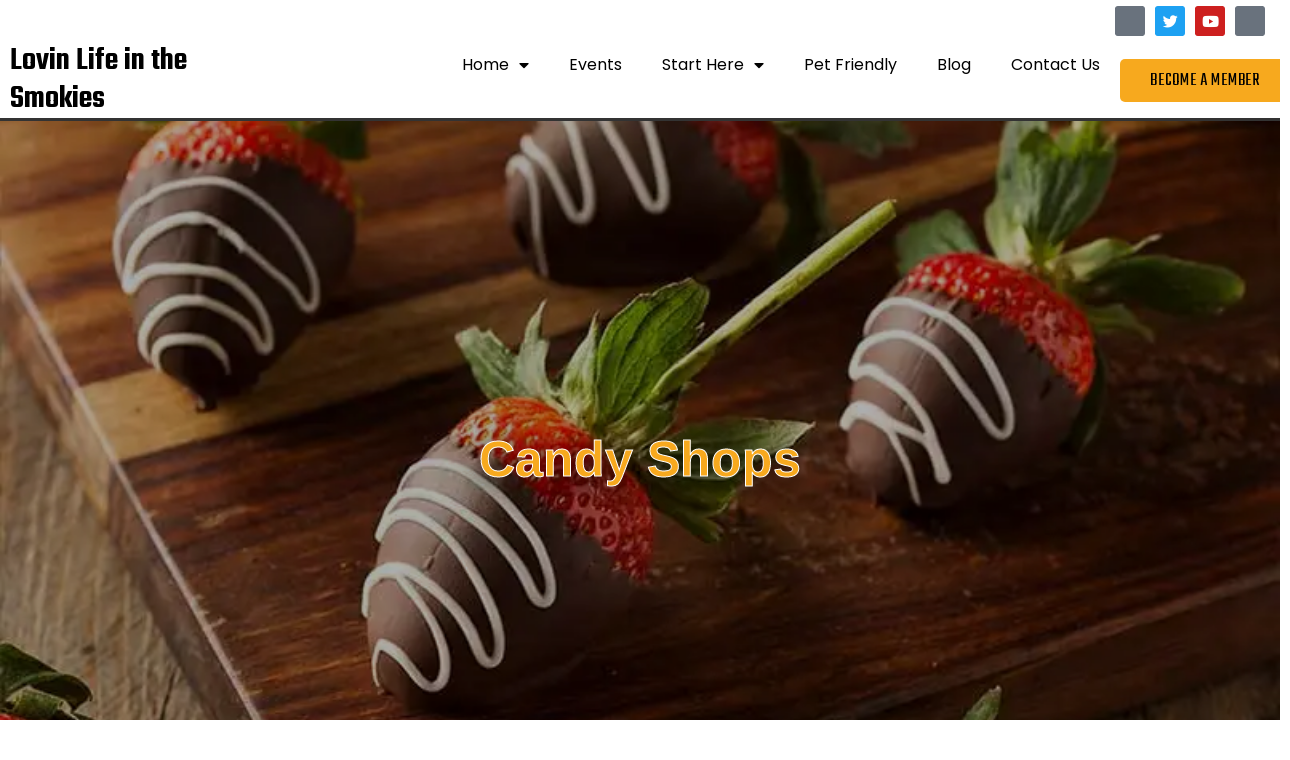

--- FILE ---
content_type: text/html; charset=UTF-8
request_url: https://www.lovinlifeinthesmokies.com/listing_category/candy-goods/
body_size: 24047
content:
<!DOCTYPE html>
<html lang="en-US" prefix="og: https://ogp.me/ns#">
<head>
	<meta charset="UTF-8">
	<meta name="viewport" content="width=device-width, initial-scale=1">
	<link rel="profile" href="https://gmpg.org/xfn/11">

<!-- Search Engine Optimization by Rank Math - https://rankmath.com/ -->
<title>Candy Shops - Lovin Life In The Smokies</title>
<meta name="description" content="Indulge your sweet tooth and explore a world of confectionery delights with our curated selection of candy shops. From nostalgic treats to artisanal creations, each store offers a unique and delectable experience that will satisfy even the most discerning candy connoisseur. Whether you&#039;re searching for the perfect gift or simply craving a sugar rush, our candy shops have something for everyone.">
<meta name="robots" content="follow, index, max-snippet:-1, max-video-preview:-1, max-image-preview:large">
<link rel="canonical" href="https://www.lovinlifeinthesmokies.com/listing_category/candy-goods/">
<meta property="og:locale" content="en_US">
<meta property="og:type" content="article">
<meta property="og:title" content="Candy Shops - Lovin Life In The Smokies">
<meta property="og:description" content="Indulge your sweet tooth and explore a world of confectionery delights with our curated selection of candy shops. From nostalgic treats to artisanal creations, each store offers a unique and delectable experience that will satisfy even the most discerning candy connoisseur. Whether you&#039;re searching for the perfect gift or simply craving a sugar rush, our candy shops have something for everyone.">
<meta property="og:url" content="https://www.lovinlifeinthesmokies.com/listing_category/candy-goods/">
<meta property="og:site_name" content="Lovin Life in the Smokies">
<meta name="twitter:card" content="summary_large_image">
<meta name="twitter:title" content="Candy Shops - Lovin Life In The Smokies">
<meta name="twitter:description" content="Indulge your sweet tooth and explore a world of confectionery delights with our curated selection of candy shops. From nostalgic treats to artisanal creations, each store offers a unique and delectable experience that will satisfy even the most discerning candy connoisseur. Whether you&#039;re searching for the perfect gift or simply craving a sugar rush, our candy shops have something for everyone.">
<meta name="twitter:label1" content="listings">
<meta name="twitter:data1" content="3">
<script type="application/ld+json" class="rank-math-schema">{"@context":"https://schema.org","@graph":[{"@type":"Person","@id":"https://www.lovinlifeinthesmokies.com/#person","name":"Lovin Life in the Smokies","url":"https://www.lovinlifeinthesmokies.com"},{"@type":"WebSite","@id":"https://www.lovinlifeinthesmokies.com/#website","url":"https://www.lovinlifeinthesmokies.com","name":"Lovin Life in the Smokies","publisher":{"@id":"https://www.lovinlifeinthesmokies.com/#person"},"inLanguage":"en-US"},{"@type":"CollectionPage","@id":"https://www.lovinlifeinthesmokies.com/listing_category/candy-goods/#webpage","url":"https://www.lovinlifeinthesmokies.com/listing_category/candy-goods/","name":"Candy Shops - Lovin Life In The Smokies","isPartOf":{"@id":"https://www.lovinlifeinthesmokies.com/#website"},"inLanguage":"en-US"}]}</script>
<!-- /Rank Math WordPress SEO plugin -->

<link rel="alternate" type="application/rss+xml" title="Lovin Life in the Smokies &raquo; Feed" href="https://www.lovinlifeinthesmokies.com/feed/">
<link rel="alternate" type="application/rss+xml" title="Lovin Life in the Smokies &raquo; Comments Feed" href="https://www.lovinlifeinthesmokies.com/comments/feed/">
<link rel="alternate" type="application/rss+xml" title="Lovin Life in the Smokies &raquo; Candy Shops Listing Category Feed" href="https://www.lovinlifeinthesmokies.com/listing_category/candy-goods/feed/">
<script>
window._wpemojiSettings = {"baseUrl":"https:\/\/s.w.org\/images\/core\/emoji\/15.0.3\/72x72\/","ext":".png","svgUrl":"https:\/\/s.w.org\/images\/core\/emoji\/15.0.3\/svg\/","svgExt":".svg","source":{"concatemoji":"https:\/\/www.lovinlifeinthesmokies.com\/wp-includes\/js\/wp-emoji-release.min.js?ver=6.6.1"}};
/*! This file is auto-generated */
!function(i,n){var o,s,e;function c(e){try{var t={supportTests:e,timestamp:(new Date).valueOf()};sessionStorage.setItem(o,JSON.stringify(t))}catch(e){}}function p(e,t,n){e.clearRect(0,0,e.canvas.width,e.canvas.height),e.fillText(t,0,0);var t=new Uint32Array(e.getImageData(0,0,e.canvas.width,e.canvas.height).data),r=(e.clearRect(0,0,e.canvas.width,e.canvas.height),e.fillText(n,0,0),new Uint32Array(e.getImageData(0,0,e.canvas.width,e.canvas.height).data));return t.every(function(e,t){return e===r[t]})}function u(e,t,n){switch(t){case"flag":return n(e,"🏳️‍⚧️","🏳️​⚧️")?!1:!n(e,"🇺🇳","🇺​🇳")&&!n(e,"🏴󠁧󠁢󠁥󠁮󠁧󠁿","🏴​󠁧​󠁢​󠁥​󠁮​󠁧​󠁿");case"emoji":return!n(e,"🐦‍⬛","🐦​⬛")}return!1}function f(e,t,n){var r="undefined"!=typeof WorkerGlobalScope&&self instanceof WorkerGlobalScope?new OffscreenCanvas(300,150):i.createElement("canvas"),a=r.getContext("2d",{willReadFrequently:!0}),o=(a.textBaseline="top",a.font="600 32px Arial",{});return e.forEach(function(e){o[e]=t(a,e,n)}),o}function t(e){var t=i.createElement("script");t.src=e,t.defer=!0,i.head.appendChild(t)}"undefined"!=typeof Promise&&(o="wpEmojiSettingsSupports",s=["flag","emoji"],n.supports={everything:!0,everythingExceptFlag:!0},e=new Promise(function(e){i.addEventListener("DOMContentLoaded",e,{once:!0})}),new Promise(function(t){var n=function(){try{var e=JSON.parse(sessionStorage.getItem(o));if("object"==typeof e&&"number"==typeof e.timestamp&&(new Date).valueOf()<e.timestamp+604800&&"object"==typeof e.supportTests)return e.supportTests}catch(e){}return null}();if(!n){if("undefined"!=typeof Worker&&"undefined"!=typeof OffscreenCanvas&&"undefined"!=typeof URL&&URL.createObjectURL&&"undefined"!=typeof Blob)try{var e="postMessage("+f.toString()+"("+[JSON.stringify(s),u.toString(),p.toString()].join(",")+"));",r=new Blob([e],{type:"text/javascript"}),a=new Worker(URL.createObjectURL(r),{name:"wpTestEmojiSupports"});return void(a.onmessage=function(e){c(n=e.data),a.terminate(),t(n)})}catch(e){}c(n=f(s,u,p))}t(n)}).then(function(e){for(var t in e)n.supports[t]=e[t],n.supports.everything=n.supports.everything&&n.supports[t],"flag"!==t&&(n.supports.everythingExceptFlag=n.supports.everythingExceptFlag&&n.supports[t]);n.supports.everythingExceptFlag=n.supports.everythingExceptFlag&&!n.supports.flag,n.DOMReady=!1,n.readyCallback=function(){n.DOMReady=!0}}).then(function(){return e}).then(function(){var e;n.supports.everything||(n.readyCallback(),(e=n.source||{}).concatemoji?t(e.concatemoji):e.wpemoji&&e.twemoji&&(t(e.twemoji),t(e.wpemoji)))}))}((window,document),window._wpemojiSettings);
</script>
<link rel="stylesheet" id="dce-animations-css" href="https://www.lovinlifeinthesmokies.com/wp-content/plugins/dynamic-content-for-elementor/assets/css/animations.css?ver=2.13.2" media="all">
<link rel="stylesheet" id="jkit-elements-main-css" href="https://www.lovinlifeinthesmokies.com/wp-content/plugins/jeg-elementor-kit/assets/css/elements/main.css?ver=2.6.7" media="all">
<style id="wp-emoji-styles-inline-css">img.wp-smiley, img.emoji {
		display: inline !important;
		border: none !important;
		box-shadow: none !important;
		height: 1em !important;
		width: 1em !important;
		margin: 0 0.07em !important;
		vertical-align: -0.1em !important;
		background: none !important;
		padding: 0 !important;
	}</style>
<link rel="stylesheet" id="wp-block-library-css" href="https://www.lovinlifeinthesmokies.com/wp-includes/css/dist/block-library/style.min.css?ver=6.6.1" media="all">
<style id="rank-math-toc-block-style-inline-css">.wp-block-rank-math-toc-block nav ol{counter-reset:item}.wp-block-rank-math-toc-block nav ol li{display:block}.wp-block-rank-math-toc-block nav ol li:before{content:counters(item, ".") ". ";counter-increment:item}</style>
<link rel="stylesheet" id="mpp_gutenberg-css" href="https://www.lovinlifeinthesmokies.com/wp-content/plugins/metronet-profile-picture/dist/blocks.style.build.css?ver=2.6.3" media="all">
<style id="classic-theme-styles-inline-css">/*! This file is auto-generated */
.wp-block-button__link{color:#fff;background-color:#32373c;border-radius:9999px;box-shadow:none;text-decoration:none;padding:calc(.667em + 2px) calc(1.333em + 2px);font-size:1.125em}.wp-block-file__button{background:#32373c;color:#fff;text-decoration:none}</style>
<style id="global-styles-inline-css">:root{--wp--preset--aspect-ratio--square: 1;--wp--preset--aspect-ratio--4-3: 4/3;--wp--preset--aspect-ratio--3-4: 3/4;--wp--preset--aspect-ratio--3-2: 3/2;--wp--preset--aspect-ratio--2-3: 2/3;--wp--preset--aspect-ratio--16-9: 16/9;--wp--preset--aspect-ratio--9-16: 9/16;--wp--preset--color--black: #000000;--wp--preset--color--cyan-bluish-gray: #abb8c3;--wp--preset--color--white: #ffffff;--wp--preset--color--pale-pink: #f78da7;--wp--preset--color--vivid-red: #cf2e2e;--wp--preset--color--luminous-vivid-orange: #ff6900;--wp--preset--color--luminous-vivid-amber: #fcb900;--wp--preset--color--light-green-cyan: #7bdcb5;--wp--preset--color--vivid-green-cyan: #00d084;--wp--preset--color--pale-cyan-blue: #8ed1fc;--wp--preset--color--vivid-cyan-blue: #0693e3;--wp--preset--color--vivid-purple: #9b51e0;--wp--preset--gradient--vivid-cyan-blue-to-vivid-purple: linear-gradient(135deg,rgba(6,147,227,1) 0%,rgb(155,81,224) 100%);--wp--preset--gradient--light-green-cyan-to-vivid-green-cyan: linear-gradient(135deg,rgb(122,220,180) 0%,rgb(0,208,130) 100%);--wp--preset--gradient--luminous-vivid-amber-to-luminous-vivid-orange: linear-gradient(135deg,rgba(252,185,0,1) 0%,rgba(255,105,0,1) 100%);--wp--preset--gradient--luminous-vivid-orange-to-vivid-red: linear-gradient(135deg,rgba(255,105,0,1) 0%,rgb(207,46,46) 100%);--wp--preset--gradient--very-light-gray-to-cyan-bluish-gray: linear-gradient(135deg,rgb(238,238,238) 0%,rgb(169,184,195) 100%);--wp--preset--gradient--cool-to-warm-spectrum: linear-gradient(135deg,rgb(74,234,220) 0%,rgb(151,120,209) 20%,rgb(207,42,186) 40%,rgb(238,44,130) 60%,rgb(251,105,98) 80%,rgb(254,248,76) 100%);--wp--preset--gradient--blush-light-purple: linear-gradient(135deg,rgb(255,206,236) 0%,rgb(152,150,240) 100%);--wp--preset--gradient--blush-bordeaux: linear-gradient(135deg,rgb(254,205,165) 0%,rgb(254,45,45) 50%,rgb(107,0,62) 100%);--wp--preset--gradient--luminous-dusk: linear-gradient(135deg,rgb(255,203,112) 0%,rgb(199,81,192) 50%,rgb(65,88,208) 100%);--wp--preset--gradient--pale-ocean: linear-gradient(135deg,rgb(255,245,203) 0%,rgb(182,227,212) 50%,rgb(51,167,181) 100%);--wp--preset--gradient--electric-grass: linear-gradient(135deg,rgb(202,248,128) 0%,rgb(113,206,126) 100%);--wp--preset--gradient--midnight: linear-gradient(135deg,rgb(2,3,129) 0%,rgb(40,116,252) 100%);--wp--preset--font-size--small: 13px;--wp--preset--font-size--medium: 20px;--wp--preset--font-size--large: 36px;--wp--preset--font-size--x-large: 42px;--wp--preset--spacing--20: 0.44rem;--wp--preset--spacing--30: 0.67rem;--wp--preset--spacing--40: 1rem;--wp--preset--spacing--50: 1.5rem;--wp--preset--spacing--60: 2.25rem;--wp--preset--spacing--70: 3.38rem;--wp--preset--spacing--80: 5.06rem;--wp--preset--shadow--natural: 6px 6px 9px rgba(0, 0, 0, 0.2);--wp--preset--shadow--deep: 12px 12px 50px rgba(0, 0, 0, 0.4);--wp--preset--shadow--sharp: 6px 6px 0px rgba(0, 0, 0, 0.2);--wp--preset--shadow--outlined: 6px 6px 0px -3px rgba(255, 255, 255, 1), 6px 6px rgba(0, 0, 0, 1);--wp--preset--shadow--crisp: 6px 6px 0px rgba(0, 0, 0, 1);}:where(.is-layout-flex){gap: 0.5em;}:where(.is-layout-grid){gap: 0.5em;}body .is-layout-flex{display: flex;}.is-layout-flex{flex-wrap: wrap;align-items: center;}.is-layout-flex > :is(*, div){margin: 0;}body .is-layout-grid{display: grid;}.is-layout-grid > :is(*, div){margin: 0;}:where(.wp-block-columns.is-layout-flex){gap: 2em;}:where(.wp-block-columns.is-layout-grid){gap: 2em;}:where(.wp-block-post-template.is-layout-flex){gap: 1.25em;}:where(.wp-block-post-template.is-layout-grid){gap: 1.25em;}.has-black-color{color: var(--wp--preset--color--black) !important;}.has-cyan-bluish-gray-color{color: var(--wp--preset--color--cyan-bluish-gray) !important;}.has-white-color{color: var(--wp--preset--color--white) !important;}.has-pale-pink-color{color: var(--wp--preset--color--pale-pink) !important;}.has-vivid-red-color{color: var(--wp--preset--color--vivid-red) !important;}.has-luminous-vivid-orange-color{color: var(--wp--preset--color--luminous-vivid-orange) !important;}.has-luminous-vivid-amber-color{color: var(--wp--preset--color--luminous-vivid-amber) !important;}.has-light-green-cyan-color{color: var(--wp--preset--color--light-green-cyan) !important;}.has-vivid-green-cyan-color{color: var(--wp--preset--color--vivid-green-cyan) !important;}.has-pale-cyan-blue-color{color: var(--wp--preset--color--pale-cyan-blue) !important;}.has-vivid-cyan-blue-color{color: var(--wp--preset--color--vivid-cyan-blue) !important;}.has-vivid-purple-color{color: var(--wp--preset--color--vivid-purple) !important;}.has-black-background-color{background-color: var(--wp--preset--color--black) !important;}.has-cyan-bluish-gray-background-color{background-color: var(--wp--preset--color--cyan-bluish-gray) !important;}.has-white-background-color{background-color: var(--wp--preset--color--white) !important;}.has-pale-pink-background-color{background-color: var(--wp--preset--color--pale-pink) !important;}.has-vivid-red-background-color{background-color: var(--wp--preset--color--vivid-red) !important;}.has-luminous-vivid-orange-background-color{background-color: var(--wp--preset--color--luminous-vivid-orange) !important;}.has-luminous-vivid-amber-background-color{background-color: var(--wp--preset--color--luminous-vivid-amber) !important;}.has-light-green-cyan-background-color{background-color: var(--wp--preset--color--light-green-cyan) !important;}.has-vivid-green-cyan-background-color{background-color: var(--wp--preset--color--vivid-green-cyan) !important;}.has-pale-cyan-blue-background-color{background-color: var(--wp--preset--color--pale-cyan-blue) !important;}.has-vivid-cyan-blue-background-color{background-color: var(--wp--preset--color--vivid-cyan-blue) !important;}.has-vivid-purple-background-color{background-color: var(--wp--preset--color--vivid-purple) !important;}.has-black-border-color{border-color: var(--wp--preset--color--black) !important;}.has-cyan-bluish-gray-border-color{border-color: var(--wp--preset--color--cyan-bluish-gray) !important;}.has-white-border-color{border-color: var(--wp--preset--color--white) !important;}.has-pale-pink-border-color{border-color: var(--wp--preset--color--pale-pink) !important;}.has-vivid-red-border-color{border-color: var(--wp--preset--color--vivid-red) !important;}.has-luminous-vivid-orange-border-color{border-color: var(--wp--preset--color--luminous-vivid-orange) !important;}.has-luminous-vivid-amber-border-color{border-color: var(--wp--preset--color--luminous-vivid-amber) !important;}.has-light-green-cyan-border-color{border-color: var(--wp--preset--color--light-green-cyan) !important;}.has-vivid-green-cyan-border-color{border-color: var(--wp--preset--color--vivid-green-cyan) !important;}.has-pale-cyan-blue-border-color{border-color: var(--wp--preset--color--pale-cyan-blue) !important;}.has-vivid-cyan-blue-border-color{border-color: var(--wp--preset--color--vivid-cyan-blue) !important;}.has-vivid-purple-border-color{border-color: var(--wp--preset--color--vivid-purple) !important;}.has-vivid-cyan-blue-to-vivid-purple-gradient-background{background: var(--wp--preset--gradient--vivid-cyan-blue-to-vivid-purple) !important;}.has-light-green-cyan-to-vivid-green-cyan-gradient-background{background: var(--wp--preset--gradient--light-green-cyan-to-vivid-green-cyan) !important;}.has-luminous-vivid-amber-to-luminous-vivid-orange-gradient-background{background: var(--wp--preset--gradient--luminous-vivid-amber-to-luminous-vivid-orange) !important;}.has-luminous-vivid-orange-to-vivid-red-gradient-background{background: var(--wp--preset--gradient--luminous-vivid-orange-to-vivid-red) !important;}.has-very-light-gray-to-cyan-bluish-gray-gradient-background{background: var(--wp--preset--gradient--very-light-gray-to-cyan-bluish-gray) !important;}.has-cool-to-warm-spectrum-gradient-background{background: var(--wp--preset--gradient--cool-to-warm-spectrum) !important;}.has-blush-light-purple-gradient-background{background: var(--wp--preset--gradient--blush-light-purple) !important;}.has-blush-bordeaux-gradient-background{background: var(--wp--preset--gradient--blush-bordeaux) !important;}.has-luminous-dusk-gradient-background{background: var(--wp--preset--gradient--luminous-dusk) !important;}.has-pale-ocean-gradient-background{background: var(--wp--preset--gradient--pale-ocean) !important;}.has-electric-grass-gradient-background{background: var(--wp--preset--gradient--electric-grass) !important;}.has-midnight-gradient-background{background: var(--wp--preset--gradient--midnight) !important;}.has-small-font-size{font-size: var(--wp--preset--font-size--small) !important;}.has-medium-font-size{font-size: var(--wp--preset--font-size--medium) !important;}.has-large-font-size{font-size: var(--wp--preset--font-size--large) !important;}.has-x-large-font-size{font-size: var(--wp--preset--font-size--x-large) !important;}
:where(.wp-block-post-template.is-layout-flex){gap: 1.25em;}:where(.wp-block-post-template.is-layout-grid){gap: 1.25em;}
:where(.wp-block-columns.is-layout-flex){gap: 2em;}:where(.wp-block-columns.is-layout-grid){gap: 2em;}
:root :where(.wp-block-pullquote){font-size: 1.5em;line-height: 1.6;}</style>
<link rel="stylesheet" id="elementor-icons-css" href="https://www.lovinlifeinthesmokies.com/wp-content/plugins/elementor/assets/lib/eicons/css/elementor-icons.min.css?ver=5.30.0" media="all">
<link rel="stylesheet" id="elementor-frontend-css" href="https://www.lovinlifeinthesmokies.com/wp-content/plugins/elementor/assets/css/frontend.min.css?ver=3.23.2" media="all">
<style id="elementor-frontend-inline-css">.elementor-873 .elementor-element.elementor-element-9ec0c78:not(.elementor-motion-effects-element-type-background), .elementor-873 .elementor-element.elementor-element-9ec0c78 > .elementor-motion-effects-container > .elementor-motion-effects-layer{background-image:url("https://www.lovinlifeinthesmokies.com/wp-content/uploads/2024/02/strawberries-envato.jpg");}</style>
<link rel="stylesheet" id="swiper-css" href="https://www.lovinlifeinthesmokies.com/wp-content/plugins/elementor/assets/lib/swiper/v8/css/swiper.min.css?ver=8.4.5" media="all">
<link rel="stylesheet" id="elementor-post-2143-css" href="https://www.lovinlifeinthesmokies.com/wp-content/uploads/elementor/css/post-2143.css?ver=1721817251" media="all">
<link rel="stylesheet" id="dashicons-css" href="https://www.lovinlifeinthesmokies.com/wp-includes/css/dashicons.min.css?ver=6.6.1" media="all">
<link rel="stylesheet" id="elementor-pro-css" href="https://www.lovinlifeinthesmokies.com/wp-content/plugins/elementor-pro/assets/css/frontend.min.css?ver=3.23.0" media="all">
<link rel="stylesheet" id="hello-elementor-css" href="https://www.lovinlifeinthesmokies.com/wp-content/themes/hello-elementor/style.min.css?ver=3.0.1" media="all">
<link rel="stylesheet" id="hello-elementor-theme-style-css" href="https://www.lovinlifeinthesmokies.com/wp-content/themes/hello-elementor/theme.min.css?ver=3.0.1" media="all">
<link rel="stylesheet" id="hello-elementor-header-footer-css" href="https://www.lovinlifeinthesmokies.com/wp-content/themes/hello-elementor/header-footer.min.css?ver=3.0.1" media="all">
<link rel="stylesheet" id="elementor-post-107-css" href="https://www.lovinlifeinthesmokies.com/wp-content/uploads/elementor/css/post-107.css?ver=1721817251" media="all">
<link rel="stylesheet" id="elementor-post-112-css" href="https://www.lovinlifeinthesmokies.com/wp-content/uploads/elementor/css/post-112.css?ver=1721817251" media="all">
<link rel="stylesheet" id="elementor-post-873-css" href="https://www.lovinlifeinthesmokies.com/wp-content/uploads/elementor/css/post-873.css?ver=1721817564" media="all">
<link rel="stylesheet" id="google-fonts-1-css" href="https://fonts.googleapis.com/css?family=Kdam+Thmor+Pro%3A100%2C100italic%2C200%2C200italic%2C300%2C300italic%2C400%2C400italic%2C500%2C500italic%2C600%2C600italic%2C700%2C700italic%2C800%2C800italic%2C900%2C900italic%7CTeko%3A100%2C100italic%2C200%2C200italic%2C300%2C300italic%2C400%2C400italic%2C500%2C500italic%2C600%2C600italic%2C700%2C700italic%2C800%2C800italic%2C900%2C900italic%7CPoppins%3A100%2C100italic%2C200%2C200italic%2C300%2C300italic%2C400%2C400italic%2C500%2C500italic%2C600%2C600italic%2C700%2C700italic%2C800%2C800italic%2C900%2C900italic%7CSource+Sans+Pro%3A100%2C100italic%2C200%2C200italic%2C300%2C300italic%2C400%2C400italic%2C500%2C500italic%2C600%2C600italic%2C700%2C700italic%2C800%2C800italic%2C900%2C900italic%7CProza+Libre%3A100%2C100italic%2C200%2C200italic%2C300%2C300italic%2C400%2C400italic%2C500%2C500italic%2C600%2C600italic%2C700%2C700italic%2C800%2C800italic%2C900%2C900italic&#038;display=auto&#038;ver=6.6.1" media="all">
<link rel="stylesheet" id="elementor-icons-jkiticon-css" href="https://www.lovinlifeinthesmokies.com/wp-content/plugins/jeg-elementor-kit/assets/fonts/jkiticon/jkiticon.css?ver=2.6.7" media="all">
<link rel="stylesheet" id="elementor-icons-shared-0-css" href="https://www.lovinlifeinthesmokies.com/wp-content/plugins/elementor/assets/lib/font-awesome/css/fontawesome.min.css?ver=5.15.3" media="all">
<link rel="stylesheet" id="elementor-icons-fa-brands-css" href="https://www.lovinlifeinthesmokies.com/wp-content/plugins/elementor/assets/lib/font-awesome/css/brands.min.css?ver=5.15.3" media="all">
<link rel="stylesheet" id="elementor-icons-fa-solid-css" href="https://www.lovinlifeinthesmokies.com/wp-content/plugins/elementor/assets/lib/font-awesome/css/solid.min.css?ver=5.15.3" media="all">
<link rel="preconnect" href="https://fonts.gstatic.com/" crossorigin>
<script src="https://www.lovinlifeinthesmokies.com/wp-includes/js/jquery/jquery.min.js?ver=3.7.1" id="jquery-core-js"></script>
<script src="https://www.lovinlifeinthesmokies.com/wp-includes/js/jquery/jquery-migrate.min.js?ver=3.4.1" id="jquery-migrate-js"></script>
<link rel="https://api.w.org/" href="https://www.lovinlifeinthesmokies.com/wp-json/">
<link rel="alternate" title="JSON" type="application/json" href="https://www.lovinlifeinthesmokies.com/wp-json/wp/v2/listing_category/503">
<link rel="EditURI" type="application/rsd+xml" title="RSD" href="https://www.lovinlifeinthesmokies.com/xmlrpc.php?rsd">
<meta name="generator" content="WordPress 6.6.1">
<!-- HFCM by 99 Robots - Snippet # 1: Google Analytics -->
<!-- Google tag (gtag.js) -->
<script async src="https://www.googletagmanager.com/gtag/js?id=G-Z5WLQNN8C9"></script>
<script>
  window.dataLayer = window.dataLayer || [];
  function gtag(){dataLayer.push(arguments);}
  gtag('js', new Date());

  gtag('config', 'G-Z5WLQNN8C9');
</script>
<!-- /end HFCM by 99 Robots -->
<meta name="generator" content="Elementor 3.23.2; features: additional_custom_breakpoints, e_lazyload; settings: css_print_method-external, google_font-enabled, font_display-auto">
			<style>.e-con.e-parent:nth-of-type(n+4):not(.e-lazyloaded):not(.e-no-lazyload),
				.e-con.e-parent:nth-of-type(n+4):not(.e-lazyloaded):not(.e-no-lazyload) * {
					background-image: none !important;
				}
				@media screen and (max-height: 1024px) {
					.e-con.e-parent:nth-of-type(n+3):not(.e-lazyloaded):not(.e-no-lazyload),
					.e-con.e-parent:nth-of-type(n+3):not(.e-lazyloaded):not(.e-no-lazyload) * {
						background-image: none !important;
					}
				}
				@media screen and (max-height: 640px) {
					.e-con.e-parent:nth-of-type(n+2):not(.e-lazyloaded):not(.e-no-lazyload),
					.e-con.e-parent:nth-of-type(n+2):not(.e-lazyloaded):not(.e-no-lazyload) * {
						background-image: none !important;
					}
				}</style>
					<style id="wp-custom-css">/** Start Block Kit CSS: 72-3-34d2cc762876498c8f6be5405a48e6e2 **/

.envato-block__preview{overflow: visible;}

/*Kit 69 Custom Styling for buttons */
.envato-kit-69-slide-btn .elementor-button,
.envato-kit-69-cta-btn .elementor-button,
.envato-kit-69-flip-btn .elementor-button{
	border-left: 0px !important;
	border-bottom: 0px !important;
	border-right: 0px !important;
	padding: 15px 0 0 !important;
}
.envato-kit-69-slide-btn .elementor-slide-button:hover,
.envato-kit-69-cta-btn .elementor-button:hover,
.envato-kit-69-flip-btn .elementor-button:hover{
	margin-bottom: 20px;
}
.envato-kit-69-menu .elementor-nav-menu--main a:hover{
	margin-top: -7px;
	padding-top: 4px;
	border-bottom: 1px solid #FFF;
}
/* Fix menu dropdown width */
.envato-kit-69-menu .elementor-nav-menu--dropdown{
	width: 100% !important;
}

/** End Block Kit CSS: 72-3-34d2cc762876498c8f6be5405a48e6e2 **/



/** Start Block Kit CSS: 144-3-3a7d335f39a8579c20cdf02f8d462582 **/

.envato-block__preview{overflow: visible;}

/* Envato Kit 141 Custom Styles - Applied to the element under Advanced */

.elementor-headline-animation-type-drop-in .elementor-headline-dynamic-wrapper{
	text-align: center;
}
.envato-kit-141-top-0 h1,
.envato-kit-141-top-0 h2,
.envato-kit-141-top-0 h3,
.envato-kit-141-top-0 h4,
.envato-kit-141-top-0 h5,
.envato-kit-141-top-0 h6,
.envato-kit-141-top-0 p {
	margin-top: 0;
}

.envato-kit-141-newsletter-inline .elementor-field-textual.elementor-size-md {
	padding-left: 1.5rem;
	padding-right: 1.5rem;
}

.envato-kit-141-bottom-0 p {
	margin-bottom: 0;
}

.envato-kit-141-bottom-8 .elementor-price-list .elementor-price-list-item .elementor-price-list-header {
	margin-bottom: .5rem;
}

.envato-kit-141.elementor-widget-testimonial-carousel.elementor-pagination-type-bullets .swiper-container {
	padding-bottom: 52px;
}

.envato-kit-141-display-inline {
	display: inline-block;
}

.envato-kit-141 .elementor-slick-slider ul.slick-dots {
	bottom: -40px;
}

/** End Block Kit CSS: 144-3-3a7d335f39a8579c20cdf02f8d462582 **/



/** Start Block Kit CSS: 69-3-4f8cfb8a1a68ec007f2be7a02bdeadd9 **/

.envato-kit-66-menu .e--pointer-framed .elementor-item:before{
	border-radius:1px;
}

.envato-kit-66-subscription-form .elementor-form-fields-wrapper{
	position:relative;
}

.envato-kit-66-subscription-form .elementor-form-fields-wrapper .elementor-field-type-submit{
	position:static;
}

.envato-kit-66-subscription-form .elementor-form-fields-wrapper .elementor-field-type-submit button{
	position: absolute;
    top: 50%;
    right: 6px;
    transform: translate(0, -50%);
		-moz-transform: translate(0, -50%);
		-webmit-transform: translate(0, -50%);
}

.envato-kit-66-testi-slider .elementor-testimonial__footer{
	margin-top: -60px !important;
	z-index: 99;
  position: relative;
}

.envato-kit-66-featured-slider .elementor-slides .slick-prev{
	width:50px;
	height:50px;
	background-color:#ffffff !important;
	transform:rotate(45deg);
	-moz-transform:rotate(45deg);
	-webkit-transform:rotate(45deg);
	left:-25px !important;
	-webkit-box-shadow: 0px 1px 2px 1px rgba(0,0,0,0.32);
	-moz-box-shadow: 0px 1px 2px 1px rgba(0,0,0,0.32);
	box-shadow: 0px 1px 2px 1px rgba(0,0,0,0.32);
}

.envato-kit-66-featured-slider .elementor-slides .slick-prev:before{
	display:block;
	margin-top:0px;
	margin-left:0px;
	transform:rotate(-45deg);
	-moz-transform:rotate(-45deg);
	-webkit-transform:rotate(-45deg);
}

.envato-kit-66-featured-slider .elementor-slides .slick-next{
	width:50px;
	height:50px;
	background-color:#ffffff !important;
	transform:rotate(45deg);
	-moz-transform:rotate(45deg);
	-webkit-transform:rotate(45deg);
	right:-25px !important;
	-webkit-box-shadow: 0px 1px 2px 1px rgba(0,0,0,0.32);
	-moz-box-shadow: 0px 1px 2px 1px rgba(0,0,0,0.32);
	box-shadow: 0px 1px 2px 1px rgba(0,0,0,0.32);
}

.envato-kit-66-featured-slider .elementor-slides .slick-next:before{
	display:block;
	margin-top:-5px;
	margin-right:-5px;
	transform:rotate(-45deg);
	-moz-transform:rotate(-45deg);
	-webkit-transform:rotate(-45deg);
}

.envato-kit-66-orangetext{
	color:#f4511e;
}

.envato-kit-66-countdown .elementor-countdown-label{
	display:inline-block !important;
	border:2px solid rgba(255,255,255,0.2);
	padding:9px 20px;
}

/** End Block Kit CSS: 69-3-4f8cfb8a1a68ec007f2be7a02bdeadd9 **/

.myclass {
    padding: px;

    border: white;
    border-radius: 25px;
    border-width: medium;
    background-color: white;
    margin: 10px;
}

.my-category-image
{
	border-width: 10px;
    border-style: solid;
	border: yellow;
	border-radius:25px;
	height:300px;
	width:300px;
}

.mybutton {
    background: #f7a91e;
}

.mydescription {
	padding-left: 10px;
	padding-right: 10px;
	padding-top: 50px;
}

:root{
  /*--background-dark: #2d3548;*/
  --text-light: rgba(255,255,255,0.6);
  --text-lighter: rgba(255,255,255,0.9);
  --spacing-s: 8px;
  --spacing-m: 16px;
  --spacing-l: 24px;
  --spacing-xl: 32px;
  --spacing-xxl: 64px;
  --width-container: 1200px;
}



.category-hero-section{
  align-items: flex-start;
 /* background-image: linear-gradient(15deg, #0f4667 0%, #2a6973 150%);*/
  display: flex;
  min-height: 100%;
  justify-content: center;
  padding: var(--spacing-xxl) var(--spacing-l);
}

.category-card-grid{
  display: grid;
  grid-template-columns: repeat(1, 1fr);
  grid-column-gap: var(--spacing-l);
  grid-row-gap: var(--spacing-l);
  max-width: var(--width-container);
  width: 100%;
}

@media(min-width: 540px){
  .category-card-grid{
    grid-template-columns: repeat(2, 1fr);
  }
}

@media(min-width: 960px){
  .category-card-grid{
    grid-template-columns: repeat(4, 1fr);
  }
}

.category-card{
  list-style: none;
  position: relative;
}

.category-card:before{
  content: '';
  display: block;
  padding-bottom: 150%;
  width: 100%;
}

.category-card__background{
  background-size: cover;
  background-position: center;
  border-radius: var(--spacing-l);
  bottom: 0;
  filter: brightness(0.75) saturate(1.2) contrast(0.85);
  left: 0;
  position: absolute;
  right: 0;
  top: 0;
  transform-origin: center;
  trsnsform: scale(1) translateZ(0);
  transition:
    filter 200ms linear,
    transform 200ms linear;
}

.category-card:hover .category-card__background{
  transform: scale(1.05) translateZ(0);
}

.category-card-grid:hover > .category-card:not(:hover) .category-card__background{
  filter: brightness(0.5) saturate(0) contrast(1.2) ;
}

.category-card-grid:hover > .category-card:hover h3.category-card__heading{
	display: initial;
}
.category-card__content{
  left: 0;
  padding: var(--spacing-l);
  position: absolute;
  top: 0;

}

.category-card__category{
  color: white;
  font-size: 1.9rem;
  margin-bottom: var(--spacing-s);
  text-transform: uppercase;
}

.category-card__heading{
  color: white;

  font-size: 1.5rem;
  text-shadow: 2px 2px 20px rgba(0,0,0,0.2);
  line-height: 1;
 /* word-spacing: 100vw;*/
}

h3.category-card__heading{
  color: white;
	display: none;
	font-weight: light;
	font-family: arial;
  font-size: 0.9rem;
	text-align: bottom;
  text-shadow: 2px 2px 20px rgba(0,0,0,0.2);
  line-height: 1;
  /*word-spacing: 100vw;*/


}

/** Start Block Kit CSS: 105-3-0fb64e69c49a8e10692d28840c54ef95 **/

.envato-kit-102-phone-overlay {
	position: absolute !important;
	display: block !important;
	top: 0%;
	left: 0%;
	right: 0%;
	margin: auto;
	z-index: 1;
}

/** End Block Kit CSS: 105-3-0fb64e69c49a8e10692d28840c54ef95 **/</style>
		</head>
<body class="archive tax-listing_category term-candy-goods term-503 jkit-color-scheme elementor-default elementor-template-full-width elementor-kit-2143 elementor-page-873">


<a class="skip-link screen-reader-text" href="#content">Skip to content</a>

		<div data-elementor-type="header" data-elementor-id="107" class="elementor elementor-107 elementor-location-header" data-elementor-post-type="elementor_library">
					<section class="elementor-section elementor-top-section elementor-element elementor-element-38a6fabb elementor-hidden-tablet elementor-hidden-mobile elementor-section-full_width elementor-section-height-default elementor-section-height-default" data-id="38a6fabb" data-element_type="section" data-settings="{&quot;background_background&quot;:&quot;classic&quot;}">
						<div class="elementor-container elementor-column-gap-no">
					<div class="elementor-column elementor-col-50 elementor-top-column elementor-element elementor-element-6a14d78b" data-id="6a14d78b" data-element_type="column">
			<div class="elementor-widget-wrap elementor-element-populated">
						<div class="elementor-element elementor-element-1e8841e8 elementor-icon-list--layout-inline elementor-list-item-link-full_width elementor-widget elementor-widget-icon-list" data-id="1e8841e8" data-element_type="widget" data-widget_type="icon-list.default">
				<div class="elementor-widget-container">
					<ul class="elementor-icon-list-items elementor-inline-items">
							<li class="elementor-icon-list-item elementor-inline-item">
											<a href="#">

											<span class="elementor-icon-list-text"> </span>
											</a>
									</li>
						</ul>
				</div>
				</div>
					</div>
		</div>
				<div class="elementor-column elementor-col-50 elementor-top-column elementor-element elementor-element-176a76ee" data-id="176a76ee" data-element_type="column">
			<div class="elementor-widget-wrap elementor-element-populated">
						<div class="elementor-element elementor-element-4c267b90 e-grid-align-right elementor-shape-rounded elementor-grid-0 elementor-widget elementor-widget-social-icons" data-id="4c267b90" data-element_type="widget" data-widget_type="social-icons.default">
				<div class="elementor-widget-container">
					<div class="elementor-social-icons-wrapper elementor-grid">
							<span class="elementor-grid-item">
					<a class="elementor-icon elementor-social-icon elementor-social-icon-jki-facebook-light elementor-repeater-item-aba1667" href="https://www.facebook.com/lovinlifeinthesmokies" target="_blank">
						<span class="elementor-screen-only">Jki-facebook-light</span>
						<i class="jki jki-facebook-light"></i>					</a>
				</span>
							<span class="elementor-grid-item">
					<a class="elementor-icon elementor-social-icon elementor-social-icon-twitter elementor-repeater-item-fd94794" href="https://twitter.com/lovinlifesmoky" target="_blank">
						<span class="elementor-screen-only">Twitter</span>
						<i class="fab fa-twitter"></i>					</a>
				</span>
							<span class="elementor-grid-item">
					<a class="elementor-icon elementor-social-icon elementor-social-icon-youtube elementor-repeater-item-d9623b1" href="https://www.youtube.com/@LovinLifeintheSmokies" target="_blank">
						<span class="elementor-screen-only">Youtube</span>
						<i class="fab fa-youtube"></i>					</a>
				</span>
							<span class="elementor-grid-item">
					<a class="elementor-icon elementor-social-icon elementor-social-icon-jki-instagram-1-light elementor-repeater-item-8a03b37" target="_blank">
						<span class="elementor-screen-only">Jki-instagram-1-light</span>
						<i class="jki jki-instagram-1-light"></i>					</a>
				</span>
					</div>
				</div>
				</div>
					</div>
		</div>
					</div>
		</section>
				<section class="elementor-section elementor-top-section elementor-element elementor-element-43c0dec8 elementor-section-full_width elementor-section-height-default elementor-section-height-default" data-id="43c0dec8" data-element_type="section" data-settings="{&quot;background_background&quot;:&quot;classic&quot;,&quot;sticky&quot;:&quot;top&quot;,&quot;sticky_on&quot;:[&quot;desktop&quot;,&quot;tablet&quot;,&quot;mobile&quot;],&quot;sticky_offset&quot;:0,&quot;sticky_effects_offset&quot;:0}">
						<div class="elementor-container elementor-column-gap-no">
					<div class="elementor-column elementor-col-33 elementor-top-column elementor-element elementor-element-7114b953" data-id="7114b953" data-element_type="column">
			<div class="elementor-widget-wrap elementor-element-populated">
						<div class="elementor-element elementor-element-531f0ab elementor-widget elementor-widget-theme-site-title elementor-widget-heading" data-id="531f0ab" data-element_type="widget" data-widget_type="theme-site-title.default">
				<div class="elementor-widget-container">
			<h1 class="elementor-heading-title elementor-size-default"><a href="https://www.lovinlifeinthesmokies.com/">Lovin Life in the Smokies</a></h1>		</div>
				</div>
					</div>
		</div>
				<div class="elementor-column elementor-col-33 elementor-top-column elementor-element elementor-element-271ee42c" data-id="271ee42c" data-element_type="column">
			<div class="elementor-widget-wrap elementor-element-populated">
						<div class="elementor-element elementor-element-fe7108b elementor-nav-menu__align-end elementor-nav-menu--dropdown-tablet elementor-nav-menu__text-align-aside elementor-nav-menu--toggle elementor-nav-menu--burger elementor-widget elementor-widget-nav-menu" data-id="fe7108b" data-element_type="widget" data-settings="{&quot;layout&quot;:&quot;horizontal&quot;,&quot;submenu_icon&quot;:{&quot;value&quot;:&quot;&lt;i class=\&quot;fas fa-caret-down\&quot;&gt;&lt;\/i&gt;&quot;,&quot;library&quot;:&quot;fa-solid&quot;},&quot;toggle&quot;:&quot;burger&quot;}" data-widget_type="nav-menu.default">
				<div class="elementor-widget-container">
						<nav aria-label="Menu" class="elementor-nav-menu--main elementor-nav-menu__container elementor-nav-menu--layout-horizontal e--pointer-underline e--animation-fade">
				<ul id="menu-1-fe7108b" class="elementor-nav-menu">
<li class="menu-item menu-item-type-post_type menu-item-object-page menu-item-home menu-item-has-children menu-item-282">
<a href="https://www.lovinlifeinthesmokies.com/" class="elementor-item">Home</a>
<ul class="sub-menu elementor-nav-menu--dropdown">
	<li class="menu-item menu-item-type-post_type menu-item-object-page menu-item-283"><a href="https://www.lovinlifeinthesmokies.com/about-lovin-life-in-the-smokies/" class="elementor-sub-item">About Us</a></li>
</ul>
</li>
<li class="menu-item menu-item-type-custom menu-item-object-custom menu-item-5077"><a href="https://events.lovinlifeinthesmokies.com/events/list/" class="elementor-item">Events</a></li>
<li class="menu-item menu-item-type-post_type menu-item-object-page menu-item-has-children menu-item-2592">
<a href="https://www.lovinlifeinthesmokies.com/browse/" class="elementor-item">Start Here</a>
<ul class="sub-menu elementor-nav-menu--dropdown">
	<li class="menu-item menu-item-type-taxonomy menu-item-object-listing_category menu-item-2594"><a href="https://www.lovinlifeinthesmokies.com/listing_category/things-to-do/" class="elementor-sub-item">Things To Do</a></li>
	<li class="menu-item menu-item-type-taxonomy menu-item-object-listing_category current-listing_category-ancestor menu-item-2593"><a href="https://www.lovinlifeinthesmokies.com/listing_category/dining/" class="elementor-sub-item">Dining</a></li>
	<li class="menu-item menu-item-type-taxonomy menu-item-object-listing_category menu-item-3730"><a href="https://www.lovinlifeinthesmokies.com/listing_category/lodging/" class="elementor-sub-item">Lodging</a></li>
	<li class="menu-item menu-item-type-taxonomy menu-item-object-listing_category menu-item-2595"><a href="https://www.lovinlifeinthesmokies.com/listing_category/shopping/" class="elementor-sub-item">Shopping</a></li>
	<li class="menu-item menu-item-type-taxonomy menu-item-object-listing_category menu-item-2596"><a href="https://www.lovinlifeinthesmokies.com/listing_category/wedding-services/" class="elementor-sub-item">Wedding Services</a></li>
	<li class="menu-item menu-item-type-taxonomy menu-item-object-listing_category menu-item-2597"><a href="https://www.lovinlifeinthesmokies.com/listing_category/local-services/" class="elementor-sub-item">Local Services</a></li>
	<li class="menu-item menu-item-type-taxonomy menu-item-object-listing_category menu-item-2598"><a href="https://www.lovinlifeinthesmokies.com/listing_category/organizations/" class="elementor-sub-item">Organizations</a></li>
</ul>
</li>
<li class="menu-item menu-item-type-post_type menu-item-object-page menu-item-3303"><a href="https://www.lovinlifeinthesmokies.com/pawsome-paths/" class="elementor-item">Pet Friendly</a></li>
<li class="menu-item menu-item-type-post_type menu-item-object-page current_page_parent menu-item-624"><a href="https://www.lovinlifeinthesmokies.com/blog/" class="elementor-item">Blog</a></li>
<li class="menu-item menu-item-type-post_type menu-item-object-page menu-item-2259"><a href="https://www.lovinlifeinthesmokies.com/contact-us/" class="elementor-item">Contact Us</a></li>
</ul>			</nav>
					<div class="elementor-menu-toggle" role="button" tabindex="0" aria-label="Menu Toggle" aria-expanded="false">
			<i aria-hidden="true" role="presentation" class="elementor-menu-toggle__icon--open eicon-menu-bar"></i><i aria-hidden="true" role="presentation" class="elementor-menu-toggle__icon--close eicon-close"></i>			<span class="elementor-screen-only">Menu</span>
		</div>
					<nav class="elementor-nav-menu--dropdown elementor-nav-menu__container" aria-hidden="true">
				<ul id="menu-2-fe7108b" class="elementor-nav-menu">
<li class="menu-item menu-item-type-post_type menu-item-object-page menu-item-home menu-item-has-children menu-item-282">
<a href="https://www.lovinlifeinthesmokies.com/" class="elementor-item" tabindex="-1">Home</a>
<ul class="sub-menu elementor-nav-menu--dropdown">
	<li class="menu-item menu-item-type-post_type menu-item-object-page menu-item-283"><a href="https://www.lovinlifeinthesmokies.com/about-lovin-life-in-the-smokies/" class="elementor-sub-item" tabindex="-1">About Us</a></li>
</ul>
</li>
<li class="menu-item menu-item-type-custom menu-item-object-custom menu-item-5077"><a href="https://events.lovinlifeinthesmokies.com/events/list/" class="elementor-item" tabindex="-1">Events</a></li>
<li class="menu-item menu-item-type-post_type menu-item-object-page menu-item-has-children menu-item-2592">
<a href="https://www.lovinlifeinthesmokies.com/browse/" class="elementor-item" tabindex="-1">Start Here</a>
<ul class="sub-menu elementor-nav-menu--dropdown">
	<li class="menu-item menu-item-type-taxonomy menu-item-object-listing_category menu-item-2594"><a href="https://www.lovinlifeinthesmokies.com/listing_category/things-to-do/" class="elementor-sub-item" tabindex="-1">Things To Do</a></li>
	<li class="menu-item menu-item-type-taxonomy menu-item-object-listing_category current-listing_category-ancestor menu-item-2593"><a href="https://www.lovinlifeinthesmokies.com/listing_category/dining/" class="elementor-sub-item" tabindex="-1">Dining</a></li>
	<li class="menu-item menu-item-type-taxonomy menu-item-object-listing_category menu-item-3730"><a href="https://www.lovinlifeinthesmokies.com/listing_category/lodging/" class="elementor-sub-item" tabindex="-1">Lodging</a></li>
	<li class="menu-item menu-item-type-taxonomy menu-item-object-listing_category menu-item-2595"><a href="https://www.lovinlifeinthesmokies.com/listing_category/shopping/" class="elementor-sub-item" tabindex="-1">Shopping</a></li>
	<li class="menu-item menu-item-type-taxonomy menu-item-object-listing_category menu-item-2596"><a href="https://www.lovinlifeinthesmokies.com/listing_category/wedding-services/" class="elementor-sub-item" tabindex="-1">Wedding Services</a></li>
	<li class="menu-item menu-item-type-taxonomy menu-item-object-listing_category menu-item-2597"><a href="https://www.lovinlifeinthesmokies.com/listing_category/local-services/" class="elementor-sub-item" tabindex="-1">Local Services</a></li>
	<li class="menu-item menu-item-type-taxonomy menu-item-object-listing_category menu-item-2598"><a href="https://www.lovinlifeinthesmokies.com/listing_category/organizations/" class="elementor-sub-item" tabindex="-1">Organizations</a></li>
</ul>
</li>
<li class="menu-item menu-item-type-post_type menu-item-object-page menu-item-3303"><a href="https://www.lovinlifeinthesmokies.com/pawsome-paths/" class="elementor-item" tabindex="-1">Pet Friendly</a></li>
<li class="menu-item menu-item-type-post_type menu-item-object-page current_page_parent menu-item-624"><a href="https://www.lovinlifeinthesmokies.com/blog/" class="elementor-item" tabindex="-1">Blog</a></li>
<li class="menu-item menu-item-type-post_type menu-item-object-page menu-item-2259"><a href="https://www.lovinlifeinthesmokies.com/contact-us/" class="elementor-item" tabindex="-1">Contact Us</a></li>
</ul>			</nav>
				</div>
				</div>
					</div>
		</div>
				<div class="elementor-column elementor-col-33 elementor-top-column elementor-element elementor-element-737d989e elementor-hidden-tablet elementor-hidden-mobile" data-id="737d989e" data-element_type="column">
			<div class="elementor-widget-wrap elementor-element-populated">
						<div class="elementor-element elementor-element-26b09ac7 elementor-widget__width-auto elementor-widget elementor-widget-jkit_button" data-id="26b09ac7" data-element_type="widget" data-widget_type="jkit_button.default">
				<div class="elementor-widget-container">
			<div class="jeg-elementor-kit jkit-button  icon-position-before jeg_module_1539__66a0d9f677b10"><a href="https://www.lovinlifeinthesmokies.com/become-a-llis-member/" class="jkit-button-wrapper">BECOME A MEMBER</a></div>		</div>
				</div>
					</div>
		</div>
					</div>
		</section>
				</div>
				<div data-elementor-type="archive" data-elementor-id="873" class="elementor elementor-873 elementor-location-archive" data-elementor-post-type="elementor_library">
					<section data-dce-background-image-url="https://www.lovinlifeinthesmokies.com/wp-content/uploads/2024/02/strawberries-envato.jpg" class="elementor-section elementor-top-section elementor-element elementor-element-9ec0c78 elementor-section-height-min-height elementor-section-boxed elementor-section-height-default elementor-section-items-middle" data-id="9ec0c78" data-element_type="section" data-settings="{&quot;background_background&quot;:&quot;classic&quot;}">
							<div class="elementor-background-overlay"></div>
							<div class="elementor-container elementor-column-gap-no">
					<div class="elementor-column elementor-col-100 elementor-top-column elementor-element elementor-element-440fdcd" data-id="440fdcd" data-element_type="column">
			<div class="elementor-widget-wrap elementor-element-populated">
						<div class="elementor-element elementor-element-c5bc0e2 elementor-widget elementor-widget-theme-archive-title elementor-page-title elementor-widget-heading" data-id="c5bc0e2" data-element_type="widget" data-widget_type="theme-archive-title.default">
				<div class="elementor-widget-container">
			<h2 class="elementor-heading-title elementor-size-default">Candy Shops</h2>		</div>
				</div>
					</div>
		</div>
					</div>
		</section>
				<section data-dce-background-color="#E5E2DF" class="elementor-section elementor-top-section elementor-element elementor-element-0e010eb elementor-section-boxed elementor-section-height-default elementor-section-height-default" data-id="0e010eb" data-element_type="section" data-settings="{&quot;background_background&quot;:&quot;classic&quot;}">
						<div class="elementor-container elementor-column-gap-default">
					<div class="elementor-column elementor-col-100 elementor-top-column elementor-element elementor-element-153ab76" data-id="153ab76" data-element_type="column">
			<div class="elementor-widget-wrap elementor-element-populated">
						<div class="elementor-element elementor-element-bf3a1fc elementor-widget elementor-widget-shortcode" data-id="bf3a1fc" data-element_type="widget" data-widget_type="shortcode.default">
				<div class="elementor-widget-container">
					<div class="elementor-shortcode"><div class="category-info "><p>Indulge your sweet tooth and explore a world of confectionery delights with our curated selection of candy shops. From nostalgic treats to artisanal creations, each store offers a unique and delectable experience that will satisfy even the most discerning candy connoisseur. Whether you're searching for the perfect gift or simply craving a sugar rush, our candy shops have something for everyone.</p></div></div>
				</div>
				</div>
					</div>
		</div>
					</div>
		</section>
				<section data-dce-background-color="#E5E2DF" class="elementor-section elementor-top-section elementor-element elementor-element-21462bbd elementor-hidden-mobile elementor-section-boxed elementor-section-height-default elementor-section-height-default" data-id="21462bbd" data-element_type="section" data-settings="{&quot;background_background&quot;:&quot;classic&quot;,&quot;enabled_visibility&quot;:&quot;yes&quot;,&quot;dce_visibility_selected&quot;:&quot;yes&quot;}">
						<div class="elementor-container elementor-column-gap-default">
					<div class="elementor-column elementor-col-100 elementor-top-column elementor-element elementor-element-44270179" data-id="44270179" data-element_type="column">
			<div class="elementor-widget-wrap elementor-element-populated">
						<div class="elementor-element elementor-element-99390f2 elementor-hidden-mobile elementor-grid-3 elementor-grid-tablet-2 elementor-grid-mobile-1 elementor-posts--thumbnail-top elementor-card-shadow-yes elementor-posts__hover-gradient elementor-widget elementor-widget-archive-posts" data-id="99390f2" data-element_type="widget" data-settings="{&quot;pagination_type&quot;:&quot;numbers_and_prev_next&quot;,&quot;enabled_visibility&quot;:&quot;yes&quot;,&quot;archive_cards_columns&quot;:&quot;3&quot;,&quot;archive_cards_columns_tablet&quot;:&quot;2&quot;,&quot;archive_cards_columns_mobile&quot;:&quot;1&quot;,&quot;archive_cards_row_gap&quot;:{&quot;unit&quot;:&quot;px&quot;,&quot;size&quot;:35,&quot;sizes&quot;:[]},&quot;archive_cards_row_gap_tablet&quot;:{&quot;unit&quot;:&quot;px&quot;,&quot;size&quot;:&quot;&quot;,&quot;sizes&quot;:[]},&quot;archive_cards_row_gap_mobile&quot;:{&quot;unit&quot;:&quot;px&quot;,&quot;size&quot;:&quot;&quot;,&quot;sizes&quot;:[]},&quot;dce_visibility_selected&quot;:&quot;yes&quot;}" data-widget_type="archive-posts.archive_cards">
				<div class="elementor-widget-container">
					<div class="elementor-posts-container elementor-posts elementor-posts--skin-cards elementor-grid">
				<article class="elementor-post elementor-grid-item post-1539 listing type-listing status-publish has-post-thumbnail hentry tag-old-mill-candy-kitchen tag-old-mill-square tag-pigeon-forge tag-restaurants tag-specialty-shops listing_category-candy-goods listing_category-dining listing_category-pigeon-forge">
			<div class="elementor-post__card">
				<a class="elementor-post__thumbnail__link" href="https://www.lovinlifeinthesmokies.com/listing/old-mill-candy-kitchen/" tabindex="-1"><div class="elementor-post__thumbnail"><img fetchpriority="high" width="300" height="263" src="https://www.lovinlifeinthesmokies.com/wp-content/uploads/2024/02/oms-candy-300x263.jpg" class="attachment-medium size-medium wp-image-1732" alt="" decoding="async" srcset="https://www.lovinlifeinthesmokies.com/wp-content/uploads/2024/02/oms-candy-300x263.jpg 300w, https://www.lovinlifeinthesmokies.com/wp-content/uploads/2024/02/oms-candy-1024x896.jpg 1024w, https://www.lovinlifeinthesmokies.com/wp-content/uploads/2024/02/oms-candy-768x672.jpg 768w, https://www.lovinlifeinthesmokies.com/wp-content/uploads/2024/02/oms-candy-1536x1344.jpg 1536w, https://www.lovinlifeinthesmokies.com/wp-content/uploads/2024/02/oms-candy.jpg 1864w" sizes="(max-width: 300px) 100vw, 300px"></div></a>
				<div class="elementor-post__text">
				<h3 class="elementor-post__title">
			<a href="https://www.lovinlifeinthesmokies.com/listing/old-mill-candy-kitchen/">
				Old Mill Candy Kitchen			</a>
		</h3>
				<div class="elementor-post__excerpt">
			<p>The Old Mill Candy Kitchen in Pigeon Forge offers handcrafted nostalgic sweets and timeless treats, providing a delightful and enchanting experience within the historic Old Mill Square.</p>
		</div>
					<div class="elementor-post__read-more-wrapper">

		<a class="elementor-post__read-more" href="https://www.lovinlifeinthesmokies.com/listing/old-mill-candy-kitchen/" aria-label="Read more about Old Mill Candy Kitchen" tabindex="-1">
			Read More »		</a>

					</div>
				</div>
					</div>
		</article>
				<article class="elementor-post elementor-grid-item post-1472 listing type-listing status-publish has-post-thumbnail hentry tag-dining tag-shopping tag-specialty-shops tag-tanger-5-oaks-outlets listing_category-candy-goods listing_category-distilleries listing_category-malls listing_category-restaurants listing_category-sevierville listing_category-shopping listing_category-specialty-shops">
			<div class="elementor-post__card">
				<a class="elementor-post__thumbnail__link" href="https://www.lovinlifeinthesmokies.com/listing/tanger5-oaks-outlets/" tabindex="-1"><div class="elementor-post__thumbnail"><img width="300" height="289" src="https://www.lovinlifeinthesmokies.com/wp-content/uploads/2024/02/Tanger-Outlets-300x289.jpg" class="attachment-medium size-medium wp-image-2632" alt="" decoding="async" srcset="https://www.lovinlifeinthesmokies.com/wp-content/uploads/2024/02/Tanger-Outlets-300x289.jpg 300w, https://www.lovinlifeinthesmokies.com/wp-content/uploads/2024/02/Tanger-Outlets-1024x985.jpg 1024w, https://www.lovinlifeinthesmokies.com/wp-content/uploads/2024/02/Tanger-Outlets-768x739.jpg 768w, https://www.lovinlifeinthesmokies.com/wp-content/uploads/2024/02/Tanger-Outlets-1536x1477.jpg 1536w, https://www.lovinlifeinthesmokies.com/wp-content/uploads/2024/02/Tanger-Outlets.jpg 1881w" sizes="(max-width: 300px) 100vw, 300px"></div></a>
				<div class="elementor-post__text">
				<h3 class="elementor-post__title">
			<a href="https://www.lovinlifeinthesmokies.com/listing/tanger5-oaks-outlets/">
				Tanger 5 Oaks Outlets			</a>
		</h3>
				<div class="elementor-post__excerpt">
			<p>Discover shopping paradise at Tanger Outlets, where you can explore over 200 high-end retailers offering unbeatable discounts on designer brands. With a refreshing outdoor setting, diverse dining options, and a variety of fashion delights, Tanger Outlets is a must-visit for fashion enthusiasts and bargain hunters alike.</p>
		</div>
					<div class="elementor-post__read-more-wrapper">

		<a class="elementor-post__read-more" href="https://www.lovinlifeinthesmokies.com/listing/tanger5-oaks-outlets/" aria-label="Read more about Tanger 5 Oaks Outlets" tabindex="-1">
			Read More »		</a>

					</div>
				</div>
					</div>
		</article>
				<article class="elementor-post elementor-grid-item post-1017 listing type-listing status-publish has-post-thumbnail hentry tag-aunt-mahalias-candies tag-candy tag-gatlinburg listing_category-candy-goods listing_category-gatlinburg">
			<div class="elementor-post__card">
				<a class="elementor-post__thumbnail__link" href="https://www.lovinlifeinthesmokies.com/listing/aunt-mahalias-candies/" tabindex="-1"><div class="elementor-post__thumbnail"><img width="300" height="300" src="https://www.lovinlifeinthesmokies.com/wp-content/uploads/2024/02/Aunt-Mahalias-Candies-300x300.jpg" class="attachment-medium size-medium wp-image-2880" alt="" decoding="async" srcset="https://www.lovinlifeinthesmokies.com/wp-content/uploads/2024/02/Aunt-Mahalias-Candies-300x300.jpg 300w, https://www.lovinlifeinthesmokies.com/wp-content/uploads/2024/02/Aunt-Mahalias-Candies-1024x1020.jpg 1024w, https://www.lovinlifeinthesmokies.com/wp-content/uploads/2024/02/Aunt-Mahalias-Candies-150x150.jpg 150w, https://www.lovinlifeinthesmokies.com/wp-content/uploads/2024/02/Aunt-Mahalias-Candies-768x765.jpg 768w, https://www.lovinlifeinthesmokies.com/wp-content/uploads/2024/02/Aunt-Mahalias-Candies-1536x1530.jpg 1536w, https://www.lovinlifeinthesmokies.com/wp-content/uploads/2024/02/Aunt-Mahalias-Candies.jpg 1897w" sizes="(max-width: 300px) 100vw, 300px"></div></a>
				<div class="elementor-post__text">
				<h3 class="elementor-post__title">
			<a href="https://www.lovinlifeinthesmokies.com/listing/aunt-mahalias-candies/">
				Aunt Mahalia&#8217;s Candies			</a>
		</h3>
				<div class="elementor-post__excerpt">
			<p>If you&#8217;re looking for some sweet treats that will transport you straight to candy bliss, look no further than Aunt Mahalia&#8217;s irresistible candies! Prepare to have your taste buds dancing with delight as we explore the delectable world of Aunt Mahalia&#8217;s heavenly creations.</p>
		</div>
					<div class="elementor-post__read-more-wrapper">

		<a class="elementor-post__read-more" href="https://www.lovinlifeinthesmokies.com/listing/aunt-mahalias-candies/" aria-label="Read more about Aunt Mahalia&#8217;s Candies" tabindex="-1">
			Read More »		</a>

					</div>
				</div>
					</div>
		</article>
				</div>

				</div>
				</div>
					</div>
		</div>
					</div>
		</section>
				<section data-dce-background-color="#E5E2DF" class="elementor-section elementor-top-section elementor-element elementor-element-59966dc elementor-hidden-desktop elementor-hidden-tablet elementor-section-boxed elementor-section-height-default elementor-section-height-default" data-id="59966dc" data-element_type="section" data-settings="{&quot;background_background&quot;:&quot;classic&quot;}">
						<div class="elementor-container elementor-column-gap-default">
					<div class="elementor-column elementor-col-100 elementor-top-column elementor-element elementor-element-3887729" data-id="3887729" data-element_type="column">
			<div class="elementor-widget-wrap elementor-element-populated">
						<div class="elementor-element elementor-element-e1f94c0 dce-posts-layout-template elementor-widget elementor-widget-dce-dynamicposts-v2" data-id="e1f94c0" data-element_type="widget" data-settings="{&quot;style_items&quot;:&quot;template&quot;,&quot;enabled_visibility&quot;:&quot;yes&quot;,&quot;accordion_start&quot;:&quot;none&quot;,&quot;accordion_close_other_sections&quot;:&quot;yes&quot;,&quot;accordion_speed&quot;:{&quot;unit&quot;:&quot;ms&quot;,&quot;size&quot;:300,&quot;sizes&quot;:[]},&quot;dce_visibility_selected&quot;:&quot;yes&quot;}" data-widget_type="dce-dynamicposts-v2.accordion">
				<div class="elementor-widget-container">

		<div class="dce-fix-background-loop dce-posts-container dce-posts  dce-skin-accordion dce-skin-accordion-">
						<ul class="dce-posts-wrapper dce-wrapper-accordion">

		<li class="dce-post dce-post-item dce-item-accordion post-1539 listing type-listing status-publish has-post-thumbnail hentry tag-old-mill-candy-kitchen tag-old-mill-square tag-pigeon-forge tag-restaurants tag-specialty-shops listing_category-candy-goods listing_category-dining listing_category-pigeon-forge" data-dce-post-id="1539" data-dce-post-index="0">
			<div><span><span class="icon dce-accordion-icon accordion-icon-left"><i aria-hidden="true" class="fas fa-plus"></i></span><span class="icon-active dce-accordion-icon accordion-icon-left"><i aria-hidden="true" class="fas fa-minus"></i></span>
		<span class="accordion-title">
			Old Mill Candy Kitchen		</span>

		</span></div>
			<div class="dce-post-block">
		<style>.elementor-1905 .elementor-element.elementor-element-41907e7.elementor-column > .elementor-widget-wrap{justify-content:center;}.elementor-1905 .elementor-element.elementor-element-981326a{--grid-template-columns:repeat(0, auto);--grid-column-gap:5px;--grid-row-gap:0px;}.elementor-1905 .elementor-element.elementor-element-981326a .elementor-widget-container{text-align:center;}.elementor-1905 .elementor-element.elementor-element-ea5aabe{--grid-template-columns:repeat(0, auto);--grid-column-gap:5px;--grid-row-gap:0px;}.elementor-1905 .elementor-element.elementor-element-ea5aabe .elementor-widget-container{text-align:center;}.elementor-1905 .elementor-element.elementor-element-4ca294b{--grid-template-columns:repeat(0, auto);--grid-column-gap:5px;--grid-row-gap:0px;}.elementor-1905 .elementor-element.elementor-element-4ca294b .elementor-widget-container{text-align:center;}.elementor-1905 .elementor-element.elementor-element-6fb8330{--grid-template-columns:repeat(0, auto);--grid-column-gap:5px;--grid-row-gap:0px;}.elementor-1905 .elementor-element.elementor-element-6fb8330 .elementor-widget-container{text-align:center;}.elementor-1905 .elementor-element.elementor-element-32f684e{--grid-template-columns:repeat(0, auto);--grid-column-gap:5px;--grid-row-gap:0px;}.elementor-1905 .elementor-element.elementor-element-32f684e .elementor-widget-container{text-align:center;}.elementor-1905 .elementor-element.elementor-element-70f5e72 .jeg-elementor-kit.jkit-post-terms{text-align:center;}@media(min-width:768px){.elementor-1905 .elementor-element.elementor-element-0da0403{width:60.727%;}.elementor-1905 .elementor-element.elementor-element-efe1156{width:38.912%;}}</style>		<div data-elementor-type="archive" data-elementor-id="1905" class="elementor elementor-1905 dce-elementor-rendering-id-1 elementor-location-archive" data-elementor-post-type="elementor_library">
					<section class="elementor-section elementor-top-section elementor-element elementor-element-24971e6 elementor-section-boxed elementor-section-height-default elementor-section-height-default" data-id="24971e6" data-element_type="section">
						<div class="elementor-container elementor-column-gap-default">
					<div class="elementor-column elementor-col-50 elementor-top-column elementor-element elementor-element-ede4979" data-id="ede4979" data-element_type="column">
			<div class="elementor-widget-wrap elementor-element-populated">
						<section class="elementor-section elementor-inner-section elementor-element elementor-element-055fb35 elementor-section-boxed elementor-section-height-default elementor-section-height-default" data-id="055fb35" data-element_type="section">
						<div class="elementor-container elementor-column-gap-default">
					<div class="elementor-column elementor-col-50 elementor-inner-column elementor-element elementor-element-0da0403" data-id="0da0403" data-element_type="column">
			<div class="elementor-widget-wrap elementor-element-populated">
						<div class="elementor-element elementor-element-d3d93b8 elementor-widget elementor-widget-dyncontel-excerpt" data-id="d3d93b8" data-element_type="widget" data-widget_type="dyncontel-excerpt.default">
				<div class="elementor-widget-container">
			<div class="dce-excerpt "><p>The Old Mill Candy Kitchen in Pigeon Forge offers handcrafted nostalgic sweets and timeless treats, providing a delightful and enchanting experience within the historic Old Mill Square.</p></div>		</div>
				</div>
					</div>
		</div>
				<div class="elementor-column elementor-col-50 elementor-inner-column elementor-element elementor-element-efe1156" data-id="efe1156" data-element_type="column">
			<div class="elementor-widget-wrap elementor-element-populated">
						<div class="elementor-element elementor-element-c74ec09 dce_masking-none elementor-widget elementor-widget-image" data-id="c74ec09" data-element_type="widget" data-widget_type="image.default">
				<div class="elementor-widget-container">
													<img loading="lazy" width="800" height="700" src="https://www.lovinlifeinthesmokies.com/wp-content/uploads/2024/02/oms-candy-1024x896.jpg" class="attachment-large size-large wp-image-1732" alt="" decoding="async" srcset="https://www.lovinlifeinthesmokies.com/wp-content/uploads/2024/02/oms-candy-1024x896.jpg 1024w, https://www.lovinlifeinthesmokies.com/wp-content/uploads/2024/02/oms-candy-300x263.jpg 300w, https://www.lovinlifeinthesmokies.com/wp-content/uploads/2024/02/oms-candy-768x672.jpg 768w, https://www.lovinlifeinthesmokies.com/wp-content/uploads/2024/02/oms-candy-1536x1344.jpg 1536w, https://www.lovinlifeinthesmokies.com/wp-content/uploads/2024/02/oms-candy.jpg 1864w" sizes="(max-width: 800px) 100vw, 800px">													</div>
				</div>
					</div>
		</div>
					</div>
		</section>
					</div>
		</div>
				<div class="elementor-column elementor-col-50 elementor-top-column elementor-element elementor-element-3d8739b" data-id="3d8739b" data-element_type="column">
			<div class="elementor-widget-wrap elementor-element-populated">
						<section class="elementor-section elementor-inner-section elementor-element elementor-element-04bc726 elementor-section-boxed elementor-section-height-default elementor-section-height-default" data-id="04bc726" data-element_type="section">
						<div class="elementor-container elementor-column-gap-default">
					<div class="elementor-column elementor-col-50 elementor-inner-column elementor-element elementor-element-80bd47d" data-id="80bd47d" data-element_type="column">
			<div class="elementor-widget-wrap elementor-element-populated">
						<div class="dce-visibility-event elementor-element elementor-element-2e9f2de elementor-align-center elementor-widget elementor-widget-button" data-id="2e9f2de" data-element_type="widget" data-settings="{&quot;enabled_visibility&quot;:&quot;yes&quot;,&quot;dce_visibility_selected&quot;:&quot;yes&quot;}" data-widget_type="button.default">
				<div class="elementor-widget-container">
					<div class="elementor-button-wrapper">
			<a class="elementor-button elementor-button-link elementor-size-sm" href="https://www.lovinlifeinthesmokies.com/listing/old-mill-candy-kitchen/">
						<span class="elementor-button-content-wrapper">
									<span class="elementor-button-text">Learn More</span>
					</span>
					</a>
		</div>
				</div>
				</div>
					</div>
		</div>
				<div class="elementor-column elementor-col-50 elementor-inner-column elementor-element elementor-element-41907e7" data-id="41907e7" data-element_type="column">
			<div class="elementor-widget-wrap elementor-element-populated">
						<div class="dce-visibility-event elementor-element elementor-element-945f28e elementor-button-info elementor-align-center elementor-widget elementor-widget-button" data-id="945f28e" data-element_type="widget" data-settings="{&quot;enabled_visibility&quot;:&quot;yes&quot;,&quot;dce_visibility_selected&quot;:&quot;yes&quot;}" data-widget_type="button.default">
				<div class="elementor-widget-container">
					<div class="elementor-button-wrapper">
			<a class="elementor-button elementor-button-link elementor-size-sm" href="tel:+1-865-453-7516">
						<span class="elementor-button-content-wrapper">
									<span class="elementor-button-text">Click to Call</span>
					</span>
					</a>
		</div>
				</div>
				</div>
					</div>
		</div>
					</div>
		</section>
				<section class="dce-visibility-event elementor-section elementor-inner-section elementor-element elementor-element-656892f elementor-section-boxed elementor-section-height-default elementor-section-height-default" data-id="656892f" data-element_type="section" data-settings="{&quot;enabled_visibility&quot;:&quot;yes&quot;,&quot;dce_visibility_selected&quot;:&quot;yes&quot;}">
						<div class="elementor-container elementor-column-gap-default">
					<div class="elementor-column elementor-col-20 elementor-inner-column elementor-element elementor-element-aff52e6" data-id="aff52e6" data-element_type="column" data-settings="{&quot;enabled_visibility&quot;:&quot;yes&quot;,&quot;dce_visibility_selected&quot;:&quot;yes&quot;}">
			<div class="elementor-widget-wrap elementor-element-populated">
						<div class="elementor-element elementor-element-981326a elementor-shape-rounded elementor-grid-0 e-grid-align-center elementor-widget elementor-widget-social-icons" data-id="981326a" data-element_type="widget" data-settings="{&quot;enabled_visibility&quot;:&quot;yes&quot;,&quot;dce_visibility_selected&quot;:&quot;yes&quot;}" data-widget_type="social-icons.default">
				<div class="elementor-widget-container">
					<div class="elementor-social-icons-wrapper elementor-grid">
							<span class="elementor-grid-item">
					<a class="elementor-icon elementor-social-icon elementor-social-icon-facebook elementor-repeater-item-722a1d4" href="https://www.facebook.com/TheOldMillTN/" target="_blank">
						<span class="elementor-screen-only">Facebook</span>
						<i class="fab fa-facebook"></i>					</a>
				</span>
					</div>
				</div>
				</div>
					</div>
		</div>
				<div class="elementor-column elementor-col-20 elementor-inner-column elementor-element elementor-element-8064cb6" data-id="8064cb6" data-element_type="column">
			<div class="elementor-widget-wrap elementor-element-populated">
				<!-- dce invisible element ea5aabe -->			</div>
		</div>
				<div class="elementor-column elementor-col-20 elementor-inner-column elementor-element elementor-element-fd53b92" data-id="fd53b92" data-element_type="column">
			<div class="elementor-widget-wrap elementor-element-populated">
				<!-- dce invisible element 4ca294b -->			</div>
		</div>
				<div class="elementor-column elementor-col-20 elementor-inner-column elementor-element elementor-element-a34bda2" data-id="a34bda2" data-element_type="column">
			<div class="elementor-widget-wrap elementor-element-populated">
				<!-- dce invisible element 6fb8330 -->			</div>
		</div>
				<div class="elementor-column elementor-col-20 elementor-inner-column elementor-element elementor-element-2c08bdc" data-id="2c08bdc" data-element_type="column">
			<div class="elementor-widget-wrap elementor-element-populated">
				<!-- dce invisible element 32f684e -->			</div>
		</div>
					</div>
		</section>
					</div>
		</div>
					</div>
		</section>
				<section class="elementor-section elementor-top-section elementor-element elementor-element-8e12727 elementor-section-boxed elementor-section-height-default elementor-section-height-default" data-id="8e12727" data-element_type="section">
						<div class="elementor-container elementor-column-gap-default">
					<div class="elementor-column elementor-col-100 elementor-top-column elementor-element elementor-element-8ad8ce1" data-id="8ad8ce1" data-element_type="column">
			<div class="elementor-widget-wrap elementor-element-populated">
						<div class="elementor-element elementor-element-70f5e72 elementor-widget elementor-widget-jkit_post_terms" data-id="70f5e72" data-element_type="widget" data-widget_type="jkit_post_terms.default">
				<div class="elementor-widget-container">
			<div class="jeg-elementor-kit jkit-post-terms jeg_module_1539_1_66a0d9f6a4888"><span class="post-terms"><span class="term-list ">Old Mill Candy Kitchen</span>, <span class="term-list ">Old Mill Square</span>, <span class="term-list ">Pigeon Forge</span>, <span class="term-list ">Restaurants</span>, <span class="term-list ">Specialty Shops</span></span></div>		</div>
				</div>
					</div>
		</div>
					</div>
		</section>
				</div>
					</div>
		</li>

		<li class="dce-post dce-post-item dce-item-accordion post-1472 listing type-listing status-publish has-post-thumbnail hentry tag-dining tag-shopping tag-specialty-shops tag-tanger-5-oaks-outlets listing_category-candy-goods listing_category-distilleries listing_category-malls listing_category-restaurants listing_category-sevierville listing_category-shopping listing_category-specialty-shops" data-dce-post-id="1472" data-dce-post-index="1">
			<div><span><span class="icon dce-accordion-icon accordion-icon-left"><i aria-hidden="true" class="fas fa-plus"></i></span><span class="icon-active dce-accordion-icon accordion-icon-left"><i aria-hidden="true" class="fas fa-minus"></i></span>
		<span class="accordion-title accordion-title">
			Tanger 5 Oaks Outlets		</span>

		</span></div>
			<div class="dce-post-block">
		<style>.elementor-1905 .elementor-element.elementor-element-41907e7.elementor-column > .elementor-widget-wrap{justify-content:center;}.elementor-1905 .elementor-element.elementor-element-981326a{--grid-template-columns:repeat(0, auto);--grid-column-gap:5px;--grid-row-gap:0px;}.elementor-1905 .elementor-element.elementor-element-981326a .elementor-widget-container{text-align:center;}.elementor-1905 .elementor-element.elementor-element-ea5aabe{--grid-template-columns:repeat(0, auto);--grid-column-gap:5px;--grid-row-gap:0px;}.elementor-1905 .elementor-element.elementor-element-ea5aabe .elementor-widget-container{text-align:center;}.elementor-1905 .elementor-element.elementor-element-4ca294b{--grid-template-columns:repeat(0, auto);--grid-column-gap:5px;--grid-row-gap:0px;}.elementor-1905 .elementor-element.elementor-element-4ca294b .elementor-widget-container{text-align:center;}.elementor-1905 .elementor-element.elementor-element-6fb8330{--grid-template-columns:repeat(0, auto);--grid-column-gap:5px;--grid-row-gap:0px;}.elementor-1905 .elementor-element.elementor-element-6fb8330 .elementor-widget-container{text-align:center;}.elementor-1905 .elementor-element.elementor-element-32f684e{--grid-template-columns:repeat(0, auto);--grid-column-gap:5px;--grid-row-gap:0px;}.elementor-1905 .elementor-element.elementor-element-32f684e .elementor-widget-container{text-align:center;}.elementor-1905 .elementor-element.elementor-element-70f5e72 .jeg-elementor-kit.jkit-post-terms{text-align:center;}@media(min-width:768px){.elementor-1905 .elementor-element.elementor-element-0da0403{width:60.727%;}.elementor-1905 .elementor-element.elementor-element-efe1156{width:38.912%;}}</style>		<div data-elementor-type="archive" data-elementor-id="1905" class="elementor elementor-1905 dce-elementor-rendering-id-2 elementor-location-archive" data-elementor-post-type="elementor_library">
					<section class="elementor-section elementor-top-section elementor-element elementor-element-24971e6 elementor-section-boxed elementor-section-height-default elementor-section-height-default" data-id="24971e6" data-element_type="section">
						<div class="elementor-container elementor-column-gap-default">
					<div class="elementor-column elementor-col-50 elementor-top-column elementor-element elementor-element-ede4979" data-id="ede4979" data-element_type="column">
			<div class="elementor-widget-wrap elementor-element-populated">
						<section class="elementor-section elementor-inner-section elementor-element elementor-element-055fb35 elementor-section-boxed elementor-section-height-default elementor-section-height-default" data-id="055fb35" data-element_type="section">
						<div class="elementor-container elementor-column-gap-default">
					<div class="elementor-column elementor-col-50 elementor-inner-column elementor-element elementor-element-0da0403" data-id="0da0403" data-element_type="column">
			<div class="elementor-widget-wrap elementor-element-populated">
						<div class="elementor-element elementor-element-d3d93b8 elementor-widget elementor-widget-dyncontel-excerpt" data-id="d3d93b8" data-element_type="widget" data-widget_type="dyncontel-excerpt.default">
				<div class="elementor-widget-container">
			<div class="dce-excerpt "><p>Discover shopping paradise at Tanger Outlets, where you can explore over 200 high-end retailers offering unbeatable discounts on designer brands.</p></div>		</div>
				</div>
					</div>
		</div>
				<div class="elementor-column elementor-col-50 elementor-inner-column elementor-element elementor-element-efe1156" data-id="efe1156" data-element_type="column">
			<div class="elementor-widget-wrap elementor-element-populated">
						<div class="elementor-element elementor-element-c74ec09 dce_masking-none elementor-widget elementor-widget-image" data-id="c74ec09" data-element_type="widget" data-widget_type="image.default">
				<div class="elementor-widget-container">
													<img loading="lazy" width="800" height="770" src="https://www.lovinlifeinthesmokies.com/wp-content/uploads/2024/02/Tanger-Outlets-1024x985.jpg" class="attachment-large size-large wp-image-2632" alt="" decoding="async" srcset="https://www.lovinlifeinthesmokies.com/wp-content/uploads/2024/02/Tanger-Outlets-1024x985.jpg 1024w, https://www.lovinlifeinthesmokies.com/wp-content/uploads/2024/02/Tanger-Outlets-300x289.jpg 300w, https://www.lovinlifeinthesmokies.com/wp-content/uploads/2024/02/Tanger-Outlets-768x739.jpg 768w, https://www.lovinlifeinthesmokies.com/wp-content/uploads/2024/02/Tanger-Outlets-1536x1477.jpg 1536w, https://www.lovinlifeinthesmokies.com/wp-content/uploads/2024/02/Tanger-Outlets.jpg 1881w" sizes="(max-width: 800px) 100vw, 800px">													</div>
				</div>
					</div>
		</div>
					</div>
		</section>
					</div>
		</div>
				<div class="elementor-column elementor-col-50 elementor-top-column elementor-element elementor-element-3d8739b" data-id="3d8739b" data-element_type="column">
			<div class="elementor-widget-wrap elementor-element-populated">
						<section class="elementor-section elementor-inner-section elementor-element elementor-element-04bc726 elementor-section-boxed elementor-section-height-default elementor-section-height-default" data-id="04bc726" data-element_type="section">
						<div class="elementor-container elementor-column-gap-default">
					<div class="elementor-column elementor-col-50 elementor-inner-column elementor-element elementor-element-80bd47d" data-id="80bd47d" data-element_type="column">
			<div class="elementor-widget-wrap elementor-element-populated">
						<div class="dce-visibility-event elementor-element elementor-element-2e9f2de elementor-align-center elementor-widget elementor-widget-button" data-id="2e9f2de" data-element_type="widget" data-settings="{&quot;enabled_visibility&quot;:&quot;yes&quot;,&quot;dce_visibility_selected&quot;:&quot;yes&quot;}" data-widget_type="button.default">
				<div class="elementor-widget-container">
					<div class="elementor-button-wrapper">
			<a class="elementor-button elementor-button-link elementor-size-sm" href="https://www.lovinlifeinthesmokies.com/listing/tanger5-oaks-outlets/">
						<span class="elementor-button-content-wrapper">
									<span class="elementor-button-text">Learn More</span>
					</span>
					</a>
		</div>
				</div>
				</div>
					</div>
		</div>
				<div class="elementor-column elementor-col-50 elementor-inner-column elementor-element elementor-element-41907e7" data-id="41907e7" data-element_type="column">
			<div class="elementor-widget-wrap elementor-element-populated">
						<div class="dce-visibility-event elementor-element elementor-element-945f28e elementor-button-info elementor-align-center elementor-widget elementor-widget-button" data-id="945f28e" data-element_type="widget" data-settings="{&quot;enabled_visibility&quot;:&quot;yes&quot;,&quot;dce_visibility_selected&quot;:&quot;yes&quot;}" data-widget_type="button.default">
				<div class="elementor-widget-container">
					<div class="elementor-button-wrapper">
			<a class="elementor-button elementor-button-link elementor-size-sm" href="tel:+1-865-453-1053">
						<span class="elementor-button-content-wrapper">
									<span class="elementor-button-text">Click to Call</span>
					</span>
					</a>
		</div>
				</div>
				</div>
					</div>
		</div>
					</div>
		</section>
				<section class="dce-visibility-event elementor-section elementor-inner-section elementor-element elementor-element-656892f elementor-section-boxed elementor-section-height-default elementor-section-height-default" data-id="656892f" data-element_type="section" data-settings="{&quot;enabled_visibility&quot;:&quot;yes&quot;,&quot;dce_visibility_selected&quot;:&quot;yes&quot;}">
						<div class="elementor-container elementor-column-gap-default">
					<div class="elementor-column elementor-col-20 elementor-inner-column elementor-element elementor-element-aff52e6" data-id="aff52e6" data-element_type="column" data-settings="{&quot;enabled_visibility&quot;:&quot;yes&quot;,&quot;dce_visibility_selected&quot;:&quot;yes&quot;}">
			<div class="elementor-widget-wrap elementor-element-populated">
				<!-- dce invisible element 981326a -->			</div>
		</div>
				<div class="elementor-column elementor-col-20 elementor-inner-column elementor-element elementor-element-8064cb6" data-id="8064cb6" data-element_type="column">
			<div class="elementor-widget-wrap elementor-element-populated">
				<!-- dce invisible element ea5aabe -->			</div>
		</div>
				<div class="elementor-column elementor-col-20 elementor-inner-column elementor-element elementor-element-fd53b92" data-id="fd53b92" data-element_type="column">
			<div class="elementor-widget-wrap elementor-element-populated">
				<!-- dce invisible element 4ca294b -->			</div>
		</div>
				<div class="elementor-column elementor-col-20 elementor-inner-column elementor-element elementor-element-a34bda2" data-id="a34bda2" data-element_type="column">
			<div class="elementor-widget-wrap elementor-element-populated">
				<!-- dce invisible element 6fb8330 -->			</div>
		</div>
				<div class="elementor-column elementor-col-20 elementor-inner-column elementor-element elementor-element-2c08bdc" data-id="2c08bdc" data-element_type="column">
			<div class="elementor-widget-wrap elementor-element-populated">
				<!-- dce invisible element 32f684e -->			</div>
		</div>
					</div>
		</section>
					</div>
		</div>
					</div>
		</section>
				<section class="elementor-section elementor-top-section elementor-element elementor-element-8e12727 elementor-section-boxed elementor-section-height-default elementor-section-height-default" data-id="8e12727" data-element_type="section">
						<div class="elementor-container elementor-column-gap-default">
					<div class="elementor-column elementor-col-100 elementor-top-column elementor-element elementor-element-8ad8ce1" data-id="8ad8ce1" data-element_type="column">
			<div class="elementor-widget-wrap elementor-element-populated">
						<div class="elementor-element elementor-element-70f5e72 elementor-widget elementor-widget-jkit_post_terms" data-id="70f5e72" data-element_type="widget" data-widget_type="jkit_post_terms.default">
				<div class="elementor-widget-container">
			<div class="jeg-elementor-kit jkit-post-terms jeg_module_1539_2_66a0d9f6ac869"><span class="post-terms"><span class="term-list ">Dining</span>, <span class="term-list ">Shopping</span>, <span class="term-list ">Specialty Shops</span>, <span class="term-list ">Tanger 5 Oaks Outlets</span></span></div>		</div>
				</div>
					</div>
		</div>
					</div>
		</section>
				</div>
					</div>
		</li>

		<li class="dce-post dce-post-item dce-item-accordion post-1017 listing type-listing status-publish has-post-thumbnail hentry tag-aunt-mahalias-candies tag-candy tag-gatlinburg listing_category-candy-goods listing_category-gatlinburg" data-dce-post-id="1017" data-dce-post-index="2">
			<div><span><span class="icon dce-accordion-icon accordion-icon-left"><i aria-hidden="true" class="fas fa-plus"></i></span><span class="icon-active dce-accordion-icon accordion-icon-left"><i aria-hidden="true" class="fas fa-minus"></i></span>
		<span class="accordion-title accordion-title accordion-title">
			Aunt Mahalia&#8217;s Candies		</span>

		</span></div>
			<div class="dce-post-block">
		<style>.elementor-1905 .elementor-element.elementor-element-41907e7.elementor-column > .elementor-widget-wrap{justify-content:center;}.elementor-1905 .elementor-element.elementor-element-981326a{--grid-template-columns:repeat(0, auto);--grid-column-gap:5px;--grid-row-gap:0px;}.elementor-1905 .elementor-element.elementor-element-981326a .elementor-widget-container{text-align:center;}.elementor-1905 .elementor-element.elementor-element-ea5aabe{--grid-template-columns:repeat(0, auto);--grid-column-gap:5px;--grid-row-gap:0px;}.elementor-1905 .elementor-element.elementor-element-ea5aabe .elementor-widget-container{text-align:center;}.elementor-1905 .elementor-element.elementor-element-4ca294b{--grid-template-columns:repeat(0, auto);--grid-column-gap:5px;--grid-row-gap:0px;}.elementor-1905 .elementor-element.elementor-element-4ca294b .elementor-widget-container{text-align:center;}.elementor-1905 .elementor-element.elementor-element-6fb8330{--grid-template-columns:repeat(0, auto);--grid-column-gap:5px;--grid-row-gap:0px;}.elementor-1905 .elementor-element.elementor-element-6fb8330 .elementor-widget-container{text-align:center;}.elementor-1905 .elementor-element.elementor-element-32f684e{--grid-template-columns:repeat(0, auto);--grid-column-gap:5px;--grid-row-gap:0px;}.elementor-1905 .elementor-element.elementor-element-32f684e .elementor-widget-container{text-align:center;}.elementor-1905 .elementor-element.elementor-element-70f5e72 .jeg-elementor-kit.jkit-post-terms{text-align:center;}@media(min-width:768px){.elementor-1905 .elementor-element.elementor-element-0da0403{width:60.727%;}.elementor-1905 .elementor-element.elementor-element-efe1156{width:38.912%;}}</style>		<div data-elementor-type="archive" data-elementor-id="1905" class="elementor elementor-1905 dce-elementor-rendering-id-3 elementor-location-archive" data-elementor-post-type="elementor_library">
					<section class="elementor-section elementor-top-section elementor-element elementor-element-24971e6 elementor-section-boxed elementor-section-height-default elementor-section-height-default" data-id="24971e6" data-element_type="section">
						<div class="elementor-container elementor-column-gap-default">
					<div class="elementor-column elementor-col-50 elementor-top-column elementor-element elementor-element-ede4979" data-id="ede4979" data-element_type="column">
			<div class="elementor-widget-wrap elementor-element-populated">
						<section class="elementor-section elementor-inner-section elementor-element elementor-element-055fb35 elementor-section-boxed elementor-section-height-default elementor-section-height-default" data-id="055fb35" data-element_type="section">
						<div class="elementor-container elementor-column-gap-default">
					<div class="elementor-column elementor-col-50 elementor-inner-column elementor-element elementor-element-0da0403" data-id="0da0403" data-element_type="column">
			<div class="elementor-widget-wrap elementor-element-populated">
						<div class="elementor-element elementor-element-d3d93b8 elementor-widget elementor-widget-dyncontel-excerpt" data-id="d3d93b8" data-element_type="widget" data-widget_type="dyncontel-excerpt.default">
				<div class="elementor-widget-container">
			<div class="dce-excerpt "><p>If you&#8217;re looking for some sweet treats that will transport you straight to candy bliss, look no further than Aunt Mahalia&#8217;s irresistible candies!</p></div>		</div>
				</div>
					</div>
		</div>
				<div class="elementor-column elementor-col-50 elementor-inner-column elementor-element elementor-element-efe1156" data-id="efe1156" data-element_type="column">
			<div class="elementor-widget-wrap elementor-element-populated">
						<div class="elementor-element elementor-element-c74ec09 dce_masking-none elementor-widget elementor-widget-image" data-id="c74ec09" data-element_type="widget" data-widget_type="image.default">
				<div class="elementor-widget-container">
													<img loading="lazy" width="800" height="797" src="https://www.lovinlifeinthesmokies.com/wp-content/uploads/2024/02/Aunt-Mahalias-Candies-1024x1020.jpg" class="attachment-large size-large wp-image-2880" alt="" decoding="async" srcset="https://www.lovinlifeinthesmokies.com/wp-content/uploads/2024/02/Aunt-Mahalias-Candies-1024x1020.jpg 1024w, https://www.lovinlifeinthesmokies.com/wp-content/uploads/2024/02/Aunt-Mahalias-Candies-300x300.jpg 300w, https://www.lovinlifeinthesmokies.com/wp-content/uploads/2024/02/Aunt-Mahalias-Candies-150x150.jpg 150w, https://www.lovinlifeinthesmokies.com/wp-content/uploads/2024/02/Aunt-Mahalias-Candies-768x765.jpg 768w, https://www.lovinlifeinthesmokies.com/wp-content/uploads/2024/02/Aunt-Mahalias-Candies-1536x1530.jpg 1536w, https://www.lovinlifeinthesmokies.com/wp-content/uploads/2024/02/Aunt-Mahalias-Candies.jpg 1897w" sizes="(max-width: 800px) 100vw, 800px">													</div>
				</div>
					</div>
		</div>
					</div>
		</section>
					</div>
		</div>
				<div class="elementor-column elementor-col-50 elementor-top-column elementor-element elementor-element-3d8739b" data-id="3d8739b" data-element_type="column">
			<div class="elementor-widget-wrap elementor-element-populated">
						<section class="elementor-section elementor-inner-section elementor-element elementor-element-04bc726 elementor-section-boxed elementor-section-height-default elementor-section-height-default" data-id="04bc726" data-element_type="section">
						<div class="elementor-container elementor-column-gap-default">
					<div class="elementor-column elementor-col-50 elementor-inner-column elementor-element elementor-element-80bd47d" data-id="80bd47d" data-element_type="column">
			<div class="elementor-widget-wrap elementor-element-populated">
						<div class="dce-visibility-event elementor-element elementor-element-2e9f2de elementor-align-center elementor-widget elementor-widget-button" data-id="2e9f2de" data-element_type="widget" data-settings="{&quot;enabled_visibility&quot;:&quot;yes&quot;,&quot;dce_visibility_selected&quot;:&quot;yes&quot;}" data-widget_type="button.default">
				<div class="elementor-widget-container">
					<div class="elementor-button-wrapper">
			<a class="elementor-button elementor-button-link elementor-size-sm" href="https://www.lovinlifeinthesmokies.com/listing/aunt-mahalias-candies/">
						<span class="elementor-button-content-wrapper">
									<span class="elementor-button-text">Learn More</span>
					</span>
					</a>
		</div>
				</div>
				</div>
					</div>
		</div>
				<div class="elementor-column elementor-col-50 elementor-inner-column elementor-element elementor-element-41907e7" data-id="41907e7" data-element_type="column">
			<div class="elementor-widget-wrap elementor-element-populated">
						<div class="dce-visibility-event elementor-element elementor-element-945f28e elementor-button-info elementor-align-center elementor-widget elementor-widget-button" data-id="945f28e" data-element_type="widget" data-settings="{&quot;enabled_visibility&quot;:&quot;yes&quot;,&quot;dce_visibility_selected&quot;:&quot;yes&quot;}" data-widget_type="button.default">
				<div class="elementor-widget-container">
					<div class="elementor-button-wrapper">
			<a class="elementor-button elementor-button-link elementor-size-sm" href="tel:+1-865-436-7992">
						<span class="elementor-button-content-wrapper">
									<span class="elementor-button-text">Click to Call</span>
					</span>
					</a>
		</div>
				</div>
				</div>
					</div>
		</div>
					</div>
		</section>
				<section class="dce-visibility-event elementor-section elementor-inner-section elementor-element elementor-element-656892f elementor-section-boxed elementor-section-height-default elementor-section-height-default" data-id="656892f" data-element_type="section" data-settings="{&quot;enabled_visibility&quot;:&quot;yes&quot;,&quot;dce_visibility_selected&quot;:&quot;yes&quot;}">
						<div class="elementor-container elementor-column-gap-default">
					<div class="elementor-column elementor-col-20 elementor-inner-column elementor-element elementor-element-aff52e6" data-id="aff52e6" data-element_type="column" data-settings="{&quot;enabled_visibility&quot;:&quot;yes&quot;,&quot;dce_visibility_selected&quot;:&quot;yes&quot;}">
			<div class="elementor-widget-wrap elementor-element-populated">
				<!-- dce invisible element 981326a -->			</div>
		</div>
				<div class="elementor-column elementor-col-20 elementor-inner-column elementor-element elementor-element-8064cb6" data-id="8064cb6" data-element_type="column">
			<div class="elementor-widget-wrap elementor-element-populated">
				<!-- dce invisible element ea5aabe -->			</div>
		</div>
				<div class="elementor-column elementor-col-20 elementor-inner-column elementor-element elementor-element-fd53b92" data-id="fd53b92" data-element_type="column">
			<div class="elementor-widget-wrap elementor-element-populated">
				<!-- dce invisible element 4ca294b -->			</div>
		</div>
				<div class="elementor-column elementor-col-20 elementor-inner-column elementor-element elementor-element-a34bda2" data-id="a34bda2" data-element_type="column">
			<div class="elementor-widget-wrap elementor-element-populated">
				<!-- dce invisible element 6fb8330 -->			</div>
		</div>
				<div class="elementor-column elementor-col-20 elementor-inner-column elementor-element elementor-element-2c08bdc" data-id="2c08bdc" data-element_type="column">
			<div class="elementor-widget-wrap elementor-element-populated">
				<!-- dce invisible element 32f684e -->			</div>
		</div>
					</div>
		</section>
					</div>
		</div>
					</div>
		</section>
				<section class="elementor-section elementor-top-section elementor-element elementor-element-8e12727 elementor-section-boxed elementor-section-height-default elementor-section-height-default" data-id="8e12727" data-element_type="section">
						<div class="elementor-container elementor-column-gap-default">
					<div class="elementor-column elementor-col-100 elementor-top-column elementor-element elementor-element-8ad8ce1" data-id="8ad8ce1" data-element_type="column">
			<div class="elementor-widget-wrap elementor-element-populated">
						<div class="elementor-element elementor-element-70f5e72 elementor-widget elementor-widget-jkit_post_terms" data-id="70f5e72" data-element_type="widget" data-widget_type="jkit_post_terms.default">
				<div class="elementor-widget-container">
			<div class="jeg-elementor-kit jkit-post-terms jeg_module_1539_3_66a0d9f6b493c"><span class="post-terms"><span class="term-list ">Aunt Mahalia's Candies</span>, <span class="term-list ">Candy</span>, <span class="term-list ">Gatlinburg</span></span></div>		</div>
				</div>
					</div>
		</div>
					</div>
		</section>
				</div>
					</div>
		</li>
				</ul>
				</div>
				</div>
				</div>
					</div>
		</div>
					</div>
		</section>
				<section class="elementor-section elementor-top-section elementor-element elementor-element-4bd410c elementor-section-boxed elementor-section-height-default elementor-section-height-default" data-id="4bd410c" data-element_type="section">
						<div class="elementor-container elementor-column-gap-default">
					<div class="elementor-column elementor-col-100 elementor-top-column elementor-element elementor-element-81f02ba" data-id="81f02ba" data-element_type="column">
			<div class="elementor-widget-wrap elementor-element-populated">
						<div class="elementor-element elementor-element-51a1943 elementor-widget elementor-widget-shortcode" data-id="51a1943" data-element_type="widget" data-widget_type="shortcode.default">
				<div class="elementor-widget-container">
					<div class="elementor-shortcode"><div style="text-align:center">
<!-- Revive Adserver Asynchronous JS Tag - Generated with Revive Adserver v5.5.1 -->
<ins data-revive-zoneid="13" data-revive-id="f89e3733547da44969039dd38dfa0a20"></ins>
<script async src="//media.rbamarketing.com/www/delivery/asyncjs.php"></script>
</div></div>
				</div>
				</div>
					</div>
		</div>
					</div>
		</section>
				</div>
				<div data-elementor-type="footer" data-elementor-id="112" class="elementor elementor-112 elementor-location-footer" data-elementor-post-type="elementor_library">
					<section class="elementor-section elementor-top-section elementor-element elementor-element-caa4c87 elementor-section-boxed elementor-section-height-default elementor-section-height-default" data-id="caa4c87" data-element_type="section" data-settings="{&quot;background_background&quot;:&quot;classic&quot;}">
						<div class="elementor-container elementor-column-gap-default">
					<div class="elementor-column elementor-col-100 elementor-top-column elementor-element elementor-element-5444b7b" data-id="5444b7b" data-element_type="column">
			<div class="elementor-widget-wrap elementor-element-populated">
						<section class="elementor-section elementor-inner-section elementor-element elementor-element-61b6d806 elementor-section-boxed elementor-section-height-default elementor-section-height-default" data-id="61b6d806" data-element_type="section">
						<div class="elementor-container elementor-column-gap-no">
					<div class="elementor-column elementor-col-50 elementor-inner-column elementor-element elementor-element-54641183" data-id="54641183" data-element_type="column">
			<div class="elementor-widget-wrap elementor-element-populated">
						<div class="elementor-element elementor-element-26153394 elementor-widget elementor-widget-jkit_heading" data-id="26153394" data-element_type="widget" data-widget_type="jkit_heading.default">
				<div class="elementor-widget-container">
			<div class="jeg-elementor-kit jkit-heading  align- align-tablet- align-mobile-center jeg_module_1539_4_66a0d9f6b9217"><div class="heading-section-title  display-inline-block"><h2 class="heading-title">Membership has it&#039;s benefits!  Join Today!</h2></div></div>		</div>
				</div>
				<div data-dce-background-color="#5C7946" class="elementor-element elementor-element-9b6f90e elementor-align-left elementor-widget elementor-widget-button" data-id="9b6f90e" data-element_type="widget" data-widget_type="button.default">
				<div class="elementor-widget-container">
					<div class="elementor-button-wrapper">
			<a class="elementor-button elementor-button-link elementor-size-sm elementor-animation-grow" href="https://www.lovinlifeinthesmokies.com/become-a-llis-member/">
						<span class="elementor-button-content-wrapper">
									<span class="elementor-button-text">membership information</span>
					</span>
					</a>
		</div>
				</div>
				</div>
					</div>
		</div>
				<div class="elementor-column elementor-col-50 elementor-inner-column elementor-element elementor-element-1c5b43cf" data-id="1c5b43cf" data-element_type="column">
			<div class="elementor-widget-wrap elementor-element-populated">
						<div class="elementor-element elementor-element-f23dc76 elementor-widget__width-initial elementor-widget elementor-widget-html" data-id="f23dc76" data-element_type="widget" data-widget_type="html.default">
				<div class="elementor-widget-container">
			<!-- Revive Adserver Asynchronous JS Tag - Generated with Revive Adserver v5.5.1 -->
<ins data-revive-zoneid="8" data-revive-id="f89e3733547da44969039dd38dfa0a20"></ins>
<script async src="//media.rbamarketing.com/www/delivery/asyncjs.php"></script>		</div>
				</div>
					</div>
		</div>
					</div>
		</section>
					</div>
		</div>
					</div>
		</section>
				<section data-dce-background-color="#283321" class="elementor-section elementor-top-section elementor-element elementor-element-6a491b0a elementor-section-content-middle elementor-section-boxed elementor-section-height-default elementor-section-height-default" data-id="6a491b0a" data-element_type="section" data-settings="{&quot;background_background&quot;:&quot;classic&quot;}">
							<div class="elementor-background-overlay"></div>
							<div class="elementor-container elementor-column-gap-extended">
					<div class="elementor-column elementor-col-25 elementor-top-column elementor-element elementor-element-7a113626" data-id="7a113626" data-element_type="column">
			<div class="elementor-widget-wrap elementor-element-populated">
						<div class="elementor-element elementor-element-565b3dcc elementor-invisible elementor-widget elementor-widget-text-editor" data-id="565b3dcc" data-element_type="widget" data-settings="{&quot;_animation&quot;:&quot;fadeIn&quot;}" data-widget_type="text-editor.default">
				<div class="elementor-widget-container">
							<p>Have questions? We&#8217;d love to start a conversation with you.  </p>						</div>
				</div>
				<div class="elementor-element elementor-element-0b6c7f2 elementor-widget elementor-widget-button" data-id="0b6c7f2" data-element_type="widget" data-widget_type="button.default">
				<div class="elementor-widget-container">
					<div class="elementor-button-wrapper">
			<a class="elementor-button elementor-button-link elementor-size-sm elementor-animation-grow" href="https://www.lovinlifeinthesmokies.com/contact-us/">
						<span class="elementor-button-content-wrapper">
									<span class="elementor-button-text">Contact Us</span>
					</span>
					</a>
		</div>
				</div>
				</div>
					</div>
		</div>
				<div class="elementor-column elementor-col-25 elementor-top-column elementor-element elementor-element-6924ac5e" data-id="6924ac5e" data-element_type="column">
			<div class="elementor-widget-wrap elementor-element-populated">
						<div class="elementor-element elementor-element-14111af0 elementor-nav-menu__align-start elementor-nav-menu--dropdown-mobile elementor-nav-menu__text-align-center elementor-widget elementor-widget-nav-menu" data-id="14111af0" data-element_type="widget" data-settings="{&quot;layout&quot;:&quot;vertical&quot;,&quot;submenu_icon&quot;:{&quot;value&quot;:&quot;&lt;i class=\&quot;\&quot;&gt;&lt;\/i&gt;&quot;,&quot;library&quot;:&quot;&quot;}}" data-widget_type="nav-menu.default">
				<div class="elementor-widget-container">
						<nav aria-label="Menu" class="elementor-nav-menu--main elementor-nav-menu__container elementor-nav-menu--layout-vertical e--pointer-none">
				<ul id="menu-1-14111af0" class="elementor-nav-menu sm-vertical">
<li class="menu-item menu-item-type-post_type menu-item-object-page menu-item-home menu-item-3482"><a href="https://www.lovinlifeinthesmokies.com/" class="elementor-item">Home</a></li>
<li class="menu-item menu-item-type-custom menu-item-object-custom menu-item-5076"><a href="https://events.lovinlifeinthesmokies.com/events/list/" class="elementor-item">Events</a></li>
<li class="menu-item menu-item-type-post_type menu-item-object-page menu-item-3483"><a href="https://www.lovinlifeinthesmokies.com/browse/" class="elementor-item">Browse</a></li>
<li class="menu-item menu-item-type-post_type menu-item-object-page menu-item-3484"><a href="https://www.lovinlifeinthesmokies.com/become-a-member/" class="elementor-item">Become A Member</a></li>
<li class="menu-item menu-item-type-post_type menu-item-object-page menu-item-3486"><a href="https://www.lovinlifeinthesmokies.com/get-involved/" class="elementor-item">Get Involved</a></li>
<li class="menu-item menu-item-type-post_type menu-item-object-page menu-item-3487"><a href="https://www.lovinlifeinthesmokies.com/privacy-policy/" class="elementor-item">Privacy Policy</a></li>
<li class="menu-item menu-item-type-post_type menu-item-object-page menu-item-3488"><a href="https://www.lovinlifeinthesmokies.com/terms-of-service/" class="elementor-item">Terms of Service</a></li>
</ul>			</nav>
						<nav class="elementor-nav-menu--dropdown elementor-nav-menu__container" aria-hidden="true">
				<ul id="menu-2-14111af0" class="elementor-nav-menu sm-vertical">
<li class="menu-item menu-item-type-post_type menu-item-object-page menu-item-home menu-item-3482"><a href="https://www.lovinlifeinthesmokies.com/" class="elementor-item" tabindex="-1">Home</a></li>
<li class="menu-item menu-item-type-custom menu-item-object-custom menu-item-5076"><a href="https://events.lovinlifeinthesmokies.com/events/list/" class="elementor-item" tabindex="-1">Events</a></li>
<li class="menu-item menu-item-type-post_type menu-item-object-page menu-item-3483"><a href="https://www.lovinlifeinthesmokies.com/browse/" class="elementor-item" tabindex="-1">Browse</a></li>
<li class="menu-item menu-item-type-post_type menu-item-object-page menu-item-3484"><a href="https://www.lovinlifeinthesmokies.com/become-a-member/" class="elementor-item" tabindex="-1">Become A Member</a></li>
<li class="menu-item menu-item-type-post_type menu-item-object-page menu-item-3486"><a href="https://www.lovinlifeinthesmokies.com/get-involved/" class="elementor-item" tabindex="-1">Get Involved</a></li>
<li class="menu-item menu-item-type-post_type menu-item-object-page menu-item-3487"><a href="https://www.lovinlifeinthesmokies.com/privacy-policy/" class="elementor-item" tabindex="-1">Privacy Policy</a></li>
<li class="menu-item menu-item-type-post_type menu-item-object-page menu-item-3488"><a href="https://www.lovinlifeinthesmokies.com/terms-of-service/" class="elementor-item" tabindex="-1">Terms of Service</a></li>
</ul>			</nav>
				</div>
				</div>
					</div>
		</div>
				<div class="elementor-column elementor-col-25 elementor-top-column elementor-element elementor-element-4ed9070e" data-id="4ed9070e" data-element_type="column">
			<div class="elementor-widget-wrap elementor-element-populated">
						<div class="elementor-element elementor-element-0267186 elementor-nav-menu__align-start elementor-nav-menu--dropdown-mobile elementor-nav-menu__text-align-center elementor-widget elementor-widget-nav-menu" data-id="0267186" data-element_type="widget" data-settings="{&quot;layout&quot;:&quot;vertical&quot;,&quot;submenu_icon&quot;:{&quot;value&quot;:&quot;&lt;i class=\&quot;\&quot;&gt;&lt;\/i&gt;&quot;,&quot;library&quot;:&quot;&quot;}}" data-widget_type="nav-menu.default">
				<div class="elementor-widget-container">
						<nav aria-label="Menu" class="elementor-nav-menu--main elementor-nav-menu__container elementor-nav-menu--layout-vertical e--pointer-none">
				<ul id="menu-1-0267186" class="elementor-nav-menu sm-vertical">
<li class="menu-item menu-item-type-taxonomy menu-item-object-listing_category menu-item-4087"><a href="https://www.lovinlifeinthesmokies.com/listing_category/things-to-do/" class="elementor-item">Things To Do</a></li>
<li class="menu-item menu-item-type-taxonomy menu-item-object-listing_category current-listing_category-ancestor menu-item-4083"><a href="https://www.lovinlifeinthesmokies.com/listing_category/dining/" class="elementor-item">Dining</a></li>
<li class="menu-item menu-item-type-taxonomy menu-item-object-listing_category menu-item-4085"><a href="https://www.lovinlifeinthesmokies.com/listing_category/lodging/" class="elementor-item">Lodging</a></li>
<li class="menu-item menu-item-type-taxonomy menu-item-object-listing_category menu-item-4084"><a href="https://www.lovinlifeinthesmokies.com/listing_category/shopping/" class="elementor-item">Shopping</a></li>
<li class="menu-item menu-item-type-taxonomy menu-item-object-listing_category menu-item-4088"><a href="https://www.lovinlifeinthesmokies.com/listing_category/wedding-services/" class="elementor-item">Wedding Services</a></li>
<li class="menu-item menu-item-type-taxonomy menu-item-object-listing_category menu-item-4086"><a href="https://www.lovinlifeinthesmokies.com/listing_category/local-services/" class="elementor-item">Local Services</a></li>
</ul>			</nav>
						<nav class="elementor-nav-menu--dropdown elementor-nav-menu__container" aria-hidden="true">
				<ul id="menu-2-0267186" class="elementor-nav-menu sm-vertical">
<li class="menu-item menu-item-type-taxonomy menu-item-object-listing_category menu-item-4087"><a href="https://www.lovinlifeinthesmokies.com/listing_category/things-to-do/" class="elementor-item" tabindex="-1">Things To Do</a></li>
<li class="menu-item menu-item-type-taxonomy menu-item-object-listing_category current-listing_category-ancestor menu-item-4083"><a href="https://www.lovinlifeinthesmokies.com/listing_category/dining/" class="elementor-item" tabindex="-1">Dining</a></li>
<li class="menu-item menu-item-type-taxonomy menu-item-object-listing_category menu-item-4085"><a href="https://www.lovinlifeinthesmokies.com/listing_category/lodging/" class="elementor-item" tabindex="-1">Lodging</a></li>
<li class="menu-item menu-item-type-taxonomy menu-item-object-listing_category menu-item-4084"><a href="https://www.lovinlifeinthesmokies.com/listing_category/shopping/" class="elementor-item" tabindex="-1">Shopping</a></li>
<li class="menu-item menu-item-type-taxonomy menu-item-object-listing_category menu-item-4088"><a href="https://www.lovinlifeinthesmokies.com/listing_category/wedding-services/" class="elementor-item" tabindex="-1">Wedding Services</a></li>
<li class="menu-item menu-item-type-taxonomy menu-item-object-listing_category menu-item-4086"><a href="https://www.lovinlifeinthesmokies.com/listing_category/local-services/" class="elementor-item" tabindex="-1">Local Services</a></li>
</ul>			</nav>
				</div>
				</div>
					</div>
		</div>
				<div class="elementor-column elementor-col-25 elementor-top-column elementor-element elementor-element-64322b5f" data-id="64322b5f" data-element_type="column">
			<div class="elementor-widget-wrap elementor-element-populated">
						<div class="elementor-element elementor-element-a38a5f2 e-grid-align-left elementor-shape-rounded elementor-grid-0 elementor-widget elementor-widget-social-icons" data-id="a38a5f2" data-element_type="widget" data-widget_type="social-icons.default">
				<div class="elementor-widget-container">
					<div class="elementor-social-icons-wrapper elementor-grid">
							<span class="elementor-grid-item">
					<a class="elementor-icon elementor-social-icon elementor-social-icon-jki-facebook-light elementor-repeater-item-aba1667" href="https://www.facebook.com/lovinlifeinthesmokies" target="_blank">
						<span class="elementor-screen-only">Jki-facebook-light</span>
						<i class="jki jki-facebook-light"></i>					</a>
				</span>
							<span class="elementor-grid-item">
					<a class="elementor-icon elementor-social-icon elementor-social-icon-twitter elementor-repeater-item-fd94794" href="https://twitter.com/lovinlifesmoky" target="_blank">
						<span class="elementor-screen-only">Twitter</span>
						<i class="fab fa-twitter"></i>					</a>
				</span>
							<span class="elementor-grid-item">
					<a class="elementor-icon elementor-social-icon elementor-social-icon-youtube elementor-repeater-item-d9623b1" href="https://www.youtube.com/@LovinLifeintheSmokies" target="_blank">
						<span class="elementor-screen-only">Youtube</span>
						<i class="fab fa-youtube"></i>					</a>
				</span>
							<span class="elementor-grid-item">
					<a class="elementor-icon elementor-social-icon elementor-social-icon-jki-instagram-1-light elementor-repeater-item-8a03b37" target="_blank">
						<span class="elementor-screen-only">Jki-instagram-1-light</span>
						<i class="jki jki-instagram-1-light"></i>					</a>
				</span>
					</div>
				</div>
				</div>
					</div>
		</div>
					</div>
		</section>
				<section class="elementor-section elementor-top-section elementor-element elementor-element-79209060 elementor-section-boxed elementor-section-height-default elementor-section-height-default" data-id="79209060" data-element_type="section" data-settings="{&quot;background_background&quot;:&quot;classic&quot;}">
						<div class="elementor-container elementor-column-gap-no">
					<div class="elementor-column elementor-col-100 elementor-top-column elementor-element elementor-element-40d2a155" data-id="40d2a155" data-element_type="column">
			<div class="elementor-widget-wrap elementor-element-populated">
						<div class="elementor-element elementor-element-6aae4081 elementor-widget elementor-widget-text-editor" data-id="6aae4081" data-element_type="widget" data-widget_type="text-editor.default">
				<div class="elementor-widget-container">
							<p style="text-align: center;">Copyright © 2024 by Lovin Life in the Smokies. All rights reserved.</p>						</div>
				</div>
				<section class="elementor-section elementor-inner-section elementor-element elementor-element-04e3a0b elementor-section-boxed elementor-section-height-default elementor-section-height-default" data-id="04e3a0b" data-element_type="section">
						<div class="elementor-container elementor-column-gap-default">
					<div class="elementor-column elementor-col-33 elementor-inner-column elementor-element elementor-element-277ea5e" data-id="277ea5e" data-element_type="column">
			<div class="elementor-widget-wrap elementor-element-populated">
						<div class="elementor-element elementor-element-a9d1464 dce_masking-none elementor-widget elementor-widget-image" data-id="a9d1464" data-element_type="widget" data-widget_type="image.default">
				<div class="elementor-widget-container">
														<a href="https://www.pigeonforgechamber.com/">
							<img loading="lazy" width="200" height="200" src="https://www.lovinlifeinthesmokies.com/wp-content/uploads/2022/08/Member-Badge.png" class="attachment-medium size-medium wp-image-4905" alt="" decoding="async" srcset="https://www.lovinlifeinthesmokies.com/wp-content/uploads/2022/08/Member-Badge.png 200w, https://www.lovinlifeinthesmokies.com/wp-content/uploads/2022/08/Member-Badge-150x150.png 150w, https://www.lovinlifeinthesmokies.com/wp-content/uploads/2022/08/Member-Badge-24x24.png 24w, https://www.lovinlifeinthesmokies.com/wp-content/uploads/2022/08/Member-Badge-48x48.png 48w, https://www.lovinlifeinthesmokies.com/wp-content/uploads/2022/08/Member-Badge-96x96.png 96w" sizes="(max-width: 200px) 100vw, 200px">								</a>
													</div>
				</div>
					</div>
		</div>
				<div class="elementor-column elementor-col-33 elementor-inner-column elementor-element elementor-element-c7a184d" data-id="c7a184d" data-element_type="column">
			<div class="elementor-widget-wrap elementor-element-populated">
						<div class="elementor-element elementor-element-17e6ebd dce_masking-none elementor-widget elementor-widget-image" data-id="17e6ebd" data-element_type="widget" data-widget_type="image.default">
				<div class="elementor-widget-container">
														<a href="https://www.scoc.org/">
							<img loading="lazy" width="300" height="150" src="https://www.lovinlifeinthesmokies.com/wp-content/uploads/2022/08/SCOC_Large-300x150.png" class="attachment-medium size-medium wp-image-4926" alt="" decoding="async" srcset="https://www.lovinlifeinthesmokies.com/wp-content/uploads/2022/08/SCOC_Large-300x150.png 300w, https://www.lovinlifeinthesmokies.com/wp-content/uploads/2022/08/SCOC_Large.png 350w" sizes="(max-width: 300px) 100vw, 300px">								</a>
													</div>
				</div>
					</div>
		</div>
				<div class="elementor-column elementor-col-33 elementor-inner-column elementor-element elementor-element-ef3d832" data-id="ef3d832" data-element_type="column">
			<div class="elementor-widget-wrap elementor-element-populated">
						<div class="elementor-element elementor-element-3c3dec6 dce_masking-none elementor-widget elementor-widget-image" data-id="3c3dec6" data-element_type="widget" data-widget_type="image.default">
				<div class="elementor-widget-container">
														<a href="https://newportcockecountychamber.com/">
							<img loading="lazy" width="300" height="193" src="https://www.lovinlifeinthesmokies.com/wp-content/uploads/2022/08/Proud-member-1-300x193-1.webp" class="attachment-medium size-medium wp-image-4906" alt="" decoding="async">								</a>
													</div>
				</div>
					</div>
		</div>
					</div>
		</section>
					</div>
		</div>
					</div>
		</section>
				</div>

<!-- HFCM by 99 Robots - Snippet # 3: Metricool -->
<script>function loadScript(a){var b=document.getElementsByTagName("head")[0],c=document.createElement("script");c.type="text/javascript",c.src="https://tracker.metricool.com/resources/be.js",c.onreadystatechange=a,c.onload=a,b.appendChild(c)}loadScript(function(){beTracker.t({hash:"4776941ebfc1f155a58b2f5f8c0cf42d"})});</script>
<!-- /end HFCM by 99 Robots -->
			<script type="text/javascript">
				const lazyloadRunObserver = () => {
					const lazyloadBackgrounds = document.querySelectorAll( `.e-con.e-parent:not(.e-lazyloaded)` );
					const lazyloadBackgroundObserver = new IntersectionObserver( ( entries ) => {
						entries.forEach( ( entry ) => {
							if ( entry.isIntersecting ) {
								let lazyloadBackground = entry.target;
								if( lazyloadBackground ) {
									lazyloadBackground.classList.add( 'e-lazyloaded' );
								}
								lazyloadBackgroundObserver.unobserve( entry.target );
							}
						});
					}, { rootMargin: '200px 0px 200px 0px' } );
					lazyloadBackgrounds.forEach( ( lazyloadBackground ) => {
						lazyloadBackgroundObserver.observe( lazyloadBackground );
					} );
				};
				const events = [
					'DOMContentLoaded',
					'elementor/lazyload/observe',
				];
				events.forEach( ( event ) => {
					document.addEventListener( event, lazyloadRunObserver );
				} );
			</script>
			<link rel="stylesheet" id="acf-global-css" href="https://www.lovinlifeinthesmokies.com/wp-content/plugins/advanced-custom-fields-pro/assets/build/css/acf-global.css?ver=6.3.4" media="all">
<link rel="stylesheet" id="acf-input-css" href="https://www.lovinlifeinthesmokies.com/wp-content/plugins/advanced-custom-fields-pro/assets/build/css/acf-input.css?ver=6.3.4" media="all">
<link rel="stylesheet" id="acf-pro-input-css" href="https://www.lovinlifeinthesmokies.com/wp-content/plugins/advanced-custom-fields-pro/assets/build/css/pro/acf-pro-input.css?ver=6.3.4" media="all">
<link rel="stylesheet" id="select2-css" href="https://www.lovinlifeinthesmokies.com/wp-content/plugins/advanced-custom-fields-pro/assets/inc/select2/4/select2.min.css?ver=4.0.13" media="all">
<link rel="stylesheet" id="acf-datepicker-css" href="https://www.lovinlifeinthesmokies.com/wp-content/plugins/advanced-custom-fields-pro/assets/inc/datepicker/jquery-ui.min.css?ver=1.11.4" media="all">
<link rel="stylesheet" id="acf-timepicker-css" href="https://www.lovinlifeinthesmokies.com/wp-content/plugins/advanced-custom-fields-pro/assets/inc/timepicker/jquery-ui-timepicker-addon.min.css?ver=1.6.1" media="all">
<link rel="stylesheet" id="wp-color-picker-css" href="https://www.lovinlifeinthesmokies.com/wp-admin/css/color-picker.min.css?ver=6.6.1" media="all">
<link rel="stylesheet" id="jeg-dynamic-style-css" href="https://www.lovinlifeinthesmokies.com/wp-content/plugins/jeg-elementor-kit/lib/jeg-framework/assets/css/jeg-dynamic-styles.css?ver=1.3.0" media="all">
<link rel="stylesheet" id="dce-style-css" href="https://www.lovinlifeinthesmokies.com/wp-content/plugins/dynamic-content-for-elementor/assets/css/style.min.css?ver=2.13.2" media="all">
<link rel="stylesheet" id="dce-dynamic-visibility-css" href="https://www.lovinlifeinthesmokies.com/wp-content/plugins/dynamic-content-for-elementor/assets/css/dynamic-visibility.min.css?ver=2.13.2" media="all">
<link rel="stylesheet" id="elementor-post-1905-css" href="https://www.lovinlifeinthesmokies.com/wp-content/uploads/elementor/css/post-1905.css?ver=1721817564" media="all">
<link rel="stylesheet" id="dce-excerpt-css" href="https://www.lovinlifeinthesmokies.com/wp-content/plugins/dynamic-content-for-elementor/assets/css/excerpt.min.css?ver=2.13.2" media="all">
<link rel="stylesheet" id="dce-dynamic-posts-css" href="https://www.lovinlifeinthesmokies.com/wp-content/plugins/dynamic-content-for-elementor/assets/css/dynamic-posts.min.css?ver=2.13.2" media="all">
<link rel="stylesheet" id="dce-accordionjs-css" href="https://www.lovinlifeinthesmokies.com/wp-content/plugins/dynamic-content-for-elementor/assets/lib/accordionjs/accordion.css?ver=2.13.2" media="all">
<link rel="stylesheet" id="dce-dynamicPosts-accordion-css" href="https://www.lovinlifeinthesmokies.com/wp-content/plugins/dynamic-content-for-elementor/assets/css/dynamic-posts-skin-accordion.min.css?ver=2.13.2" media="all">
<link rel="stylesheet" id="e-animations-css" href="https://www.lovinlifeinthesmokies.com/wp-content/plugins/elementor/assets/lib/animations/animations.min.css?ver=3.23.2" media="all">
<script src="https://www.lovinlifeinthesmokies.com/wp-content/plugins/metronet-profile-picture/js/mpp-frontend.js?ver=2.6.3" id="mpp_gutenberg_tabs-js"></script>
<script src="https://www.lovinlifeinthesmokies.com/wp-content/plugins/elementor/assets/js/webpack.runtime.min.js?ver=3.23.2" id="elementor-webpack-runtime-js"></script>
<script src="https://www.lovinlifeinthesmokies.com/wp-content/plugins/elementor/assets/js/frontend-modules.min.js?ver=3.23.2" id="elementor-frontend-modules-js"></script>
<script src="https://www.lovinlifeinthesmokies.com/wp-content/plugins/elementor/assets/lib/waypoints/waypoints.min.js?ver=4.0.2" id="elementor-waypoints-js"></script>
<script src="https://www.lovinlifeinthesmokies.com/wp-includes/js/jquery/ui/core.min.js?ver=1.13.3" id="jquery-ui-core-js"></script>
<script id="elementor-frontend-js-before">
var elementorFrontendConfig = {"environmentMode":{"edit":false,"wpPreview":false,"isScriptDebug":false},"i18n":{"shareOnFacebook":"Share on Facebook","shareOnTwitter":"Share on Twitter","pinIt":"Pin it","download":"Download","downloadImage":"Download image","fullscreen":"Fullscreen","zoom":"Zoom","share":"Share","playVideo":"Play Video","previous":"Previous","next":"Next","close":"Close","a11yCarouselWrapperAriaLabel":"Carousel | Horizontal scrolling: Arrow Left & Right","a11yCarouselPrevSlideMessage":"Previous slide","a11yCarouselNextSlideMessage":"Next slide","a11yCarouselFirstSlideMessage":"This is the first slide","a11yCarouselLastSlideMessage":"This is the last slide","a11yCarouselPaginationBulletMessage":"Go to slide"},"is_rtl":false,"breakpoints":{"xs":0,"sm":480,"md":768,"lg":1025,"xl":1440,"xxl":1600},"responsive":{"breakpoints":{"mobile":{"label":"Mobile Portrait","value":767,"default_value":767,"direction":"max","is_enabled":true},"mobile_extra":{"label":"Mobile Landscape","value":880,"default_value":880,"direction":"max","is_enabled":false},"tablet":{"label":"Tablet Portrait","value":1024,"default_value":1024,"direction":"max","is_enabled":true},"tablet_extra":{"label":"Tablet Landscape","value":1200,"default_value":1200,"direction":"max","is_enabled":false},"laptop":{"label":"Laptop","value":1366,"default_value":1366,"direction":"max","is_enabled":false},"widescreen":{"label":"Widescreen","value":2400,"default_value":2400,"direction":"min","is_enabled":false}}},"version":"3.23.2","is_static":false,"experimentalFeatures":{"additional_custom_breakpoints":true,"container_grid":true,"e_swiper_latest":true,"e_nested_atomic_repeaters":true,"e_onboarding":true,"theme_builder_v2":true,"home_screen":true,"ai-layout":true,"landing-pages":true,"e_lazyload":true,"display-conditions":true,"form-submissions":true,"taxonomy-filter":true},"urls":{"assets":"https:\/\/www.lovinlifeinthesmokies.com\/wp-content\/plugins\/elementor\/assets\/","ajaxurl":"https:\/\/www.lovinlifeinthesmokies.com\/wp-admin\/admin-ajax.php"},"nonces":{"floatingButtonsClickTracking":"5d175fa729"},"swiperClass":"swiper","settings":{"editorPreferences":[],"dynamicooo":[]},"kit":{"active_breakpoints":["viewport_mobile","viewport_tablet"],"global_image_lightbox":"yes","lightbox_enable_counter":"yes","lightbox_enable_fullscreen":"yes","lightbox_enable_zoom":"yes","lightbox_enable_share":"yes","lightbox_title_src":"title","lightbox_description_src":"description"},"post":{"id":0,"title":"Candy Shops - Lovin Life In The Smokies","excerpt":"<p>Indulge your sweet tooth and explore a world of confectionery delights with our curated selection of candy shops. From nostalgic treats to artisanal creations, each store offers a unique and delectable experience that will satisfy even the most discerning candy connoisseur. Whether you&#8217;re searching for the perfect gift or simply craving a sugar rush, our candy shops have something for everyone.<\/p>\n"}};
</script>
<script src="https://www.lovinlifeinthesmokies.com/wp-content/plugins/elementor/assets/js/frontend.min.js?ver=3.23.2" id="elementor-frontend-js"></script>
<script id="elementor-frontend-js-after">
var jkit_ajax_url = "https://www.lovinlifeinthesmokies.com/?jkit-ajax-request=jkit_elements", jkit_nonce = "d998a7af80";
</script>
<script src="https://www.lovinlifeinthesmokies.com/wp-content/plugins/jeg-elementor-kit/assets/js/elements/sticky-element.js?ver=2.6.7" id="jkit-sticky-element-js"></script>
<script src="https://www.lovinlifeinthesmokies.com/wp-includes/js/jquery/ui/mouse.min.js?ver=1.13.3" id="jquery-ui-mouse-js"></script>
<script src="https://www.lovinlifeinthesmokies.com/wp-includes/js/jquery/ui/sortable.min.js?ver=1.13.3" id="jquery-ui-sortable-js"></script>
<script src="https://www.lovinlifeinthesmokies.com/wp-includes/js/jquery/ui/resizable.min.js?ver=1.13.3" id="jquery-ui-resizable-js"></script>
<script src="https://www.lovinlifeinthesmokies.com/wp-content/plugins/advanced-custom-fields-pro/assets/build/js/acf.min.js?ver=6.3.4" id="acf-js"></script>
<script src="https://www.lovinlifeinthesmokies.com/wp-includes/js/dist/dom-ready.min.js?ver=f77871ff7694fffea381" id="wp-dom-ready-js"></script>
<script src="https://www.lovinlifeinthesmokies.com/wp-includes/js/dist/hooks.min.js?ver=2810c76e705dd1a53b18" id="wp-hooks-js"></script>
<script src="https://www.lovinlifeinthesmokies.com/wp-includes/js/dist/i18n.min.js?ver=5e580eb46a90c2b997e6" id="wp-i18n-js"></script>
<script id="wp-i18n-js-after">
wp.i18n.setLocaleData( { 'text directionltr': [ 'ltr' ] } );
</script>
<script src="https://www.lovinlifeinthesmokies.com/wp-includes/js/dist/a11y.min.js?ver=d90eebea464f6c09bfd5" id="wp-a11y-js"></script>
<script src="https://www.lovinlifeinthesmokies.com/wp-content/plugins/advanced-custom-fields-pro/assets/build/js/acf-input.min.js?ver=6.3.4" id="acf-input-js"></script>
<script src="https://www.lovinlifeinthesmokies.com/wp-content/plugins/advanced-custom-fields-pro/assets/build/js/pro/acf-pro-input.min.js?ver=6.3.4" id="acf-pro-input-js"></script>
<script src="https://www.lovinlifeinthesmokies.com/wp-content/plugins/advanced-custom-fields-pro/assets/build/js/pro/acf-pro-ui-options-page.min.js?ver=6.3.4" id="acf-pro-ui-options-page-js"></script>
<script src="https://www.lovinlifeinthesmokies.com/wp-content/plugins/advanced-custom-fields-pro/assets/inc/select2/4/select2.full.min.js?ver=4.0.13" id="select2-js"></script>
<script src="https://www.lovinlifeinthesmokies.com/wp-includes/js/jquery/ui/datepicker.min.js?ver=1.13.3" id="jquery-ui-datepicker-js"></script>
<script src="https://www.lovinlifeinthesmokies.com/wp-content/plugins/advanced-custom-fields-pro/assets/inc/timepicker/jquery-ui-timepicker-addon.min.js?ver=1.6.1" id="acf-timepicker-js"></script>
<script src="https://www.lovinlifeinthesmokies.com/wp-includes/js/jquery/ui/draggable.min.js?ver=1.13.3" id="jquery-ui-draggable-js"></script>
<script src="https://www.lovinlifeinthesmokies.com/wp-includes/js/jquery/ui/slider.min.js?ver=1.13.3" id="jquery-ui-slider-js"></script>
<script src="https://www.lovinlifeinthesmokies.com/wp-includes/js/jquery/jquery.ui.touch-punch.js?ver=0.2.2" id="jquery-touch-punch-js"></script>
<script src="https://www.lovinlifeinthesmokies.com/wp-admin/js/iris.min.js?ver=1.0.7" id="iris-js"></script>
<script src="https://www.lovinlifeinthesmokies.com/wp-admin/js/color-picker.min.js?ver=6.6.1" id="wp-color-picker-js"></script>
<script src="https://www.lovinlifeinthesmokies.com/wp-content/plugins/advanced-custom-fields-pro/assets/inc/color-picker-alpha/wp-color-picker-alpha.js?ver=3.0.0" id="acf-color-picker-alpha-js"></script>
<script src="https://www.lovinlifeinthesmokies.com/wp-content/plugins/elementor-pro/assets/lib/sticky/jquery.sticky.min.js?ver=3.23.0" id="e-sticky-js"></script>
<script src="https://www.lovinlifeinthesmokies.com/wp-content/plugins/elementor-pro/assets/lib/smartmenus/jquery.smartmenus.min.js?ver=1.2.1" id="smartmenus-js"></script>
<script src="https://www.lovinlifeinthesmokies.com/wp-includes/js/imagesloaded.min.js?ver=5.0.0" id="imagesloaded-js"></script>
<script src="https://www.lovinlifeinthesmokies.com/wp-content/plugins/dynamic-content-for-elementor/assets/js/fix-background-loop.min.js?ver=2.13.2" id="dce-fix-background-loop-js"></script>
<script src="https://www.lovinlifeinthesmokies.com/wp-content/plugins/dynamic-content-for-elementor/assets/js/settings.min.js?ver=2.13.2" id="dce-settings-js"></script>
<script src="https://www.lovinlifeinthesmokies.com/wp-content/plugins/dynamic-content-for-elementor/assets/js/visibility.min.js?ver=2.13.2" id="dce-visibility-js"></script>
<script id="dce-dynamicPosts-base-js-extra">
var dce_features_collection_dynamic_posts = ["dce-acf-relationship","dce-dynamicposts-v2","dce-dynamic-woo-products","dce-dynamic-woo-products-on-sale","dce-woo-products-cart","dce-woo-product-upsells","dce-woo-products-variations","dce-woo-product-crosssells","dce-dynamic-show-favorites","dce-woo-wishlist","dce-sticky-posts","dce-search-results","dce-my-posts","dce-dynamic-archives","dce-metabox-relationship"];
</script>
<script src="https://www.lovinlifeinthesmokies.com/wp-content/plugins/dynamic-content-for-elementor/assets/js/dynamic-posts-base.min.js?ver=2.13.2" id="dce-dynamicPosts-base-js"></script>
<script src="https://www.lovinlifeinthesmokies.com/wp-content/plugins/dynamic-content-for-elementor/assets/lib/accordionjs/accordion.min.js?ver=2.13.2" id="dce-accordionjs-js"></script>
<script src="https://www.lovinlifeinthesmokies.com/wp-content/plugins/dynamic-content-for-elementor/assets/js/dynamic-posts-skin-accordion.min.js?ver=2.13.2" id="dce-dynamicPosts-accordion-js"></script>
<script src="https://www.lovinlifeinthesmokies.com/wp-content/plugins/elementor-pro/assets/js/webpack-pro.runtime.min.js?ver=3.23.0" id="elementor-pro-webpack-runtime-js"></script>
<script id="elementor-pro-frontend-js-before">
var ElementorProFrontendConfig = {"ajaxurl":"https:\/\/www.lovinlifeinthesmokies.com\/wp-admin\/admin-ajax.php","nonce":"157fc56bae","urls":{"assets":"https:\/\/www.lovinlifeinthesmokies.com\/wp-content\/plugins\/elementor-pro\/assets\/","rest":"https:\/\/www.lovinlifeinthesmokies.com\/wp-json\/"},"shareButtonsNetworks":{"facebook":{"title":"Facebook","has_counter":true},"twitter":{"title":"Twitter"},"linkedin":{"title":"LinkedIn","has_counter":true},"pinterest":{"title":"Pinterest","has_counter":true},"reddit":{"title":"Reddit","has_counter":true},"vk":{"title":"VK","has_counter":true},"odnoklassniki":{"title":"OK","has_counter":true},"tumblr":{"title":"Tumblr"},"digg":{"title":"Digg"},"skype":{"title":"Skype"},"stumbleupon":{"title":"StumbleUpon","has_counter":true},"mix":{"title":"Mix"},"telegram":{"title":"Telegram"},"pocket":{"title":"Pocket","has_counter":true},"xing":{"title":"XING","has_counter":true},"whatsapp":{"title":"WhatsApp"},"email":{"title":"Email"},"print":{"title":"Print"},"x-twitter":{"title":"X"},"threads":{"title":"Threads"}},"facebook_sdk":{"lang":"en_US","app_id":""},"lottie":{"defaultAnimationUrl":"https:\/\/www.lovinlifeinthesmokies.com\/wp-content\/plugins\/elementor-pro\/modules\/lottie\/assets\/animations\/default.json"}};
</script>
<script src="https://www.lovinlifeinthesmokies.com/wp-content/plugins/elementor-pro/assets/js/frontend.min.js?ver=3.23.0" id="elementor-pro-frontend-js"></script>
<script src="https://www.lovinlifeinthesmokies.com/wp-content/plugins/elementor-pro/assets/js/elements-handlers.min.js?ver=3.23.0" id="pro-elements-handlers-js"></script>
<script>
acf.data = {"select2L10n":{"matches_1":"One result is available, press enter to select it.","matches_n":"%d results are available, use up and down arrow keys to navigate.","matches_0":"No matches found","input_too_short_1":"Please enter 1 or more characters","input_too_short_n":"Please enter %d or more characters","input_too_long_1":"Please delete 1 character","input_too_long_n":"Please delete %d characters","selection_too_long_1":"You can only select 1 item","selection_too_long_n":"You can only select %d items","load_more":"Loading more results&hellip;","searching":"Searching&hellip;","load_fail":"Loading failed"},"google_map_api":"https:\/\/maps.googleapis.com\/maps\/api\/js?libraries=places&ver=3&callback=Function.prototype&language=en_US","datePickerL10n":{"closeText":"Done","currentText":"Today","nextText":"Next","prevText":"Prev","weekHeader":"Wk","monthNames":["January","February","March","April","May","June","July","August","September","October","November","December"],"monthNamesShort":["Jan","Feb","Mar","Apr","May","Jun","Jul","Aug","Sep","Oct","Nov","Dec"],"dayNames":["Sunday","Monday","Tuesday","Wednesday","Thursday","Friday","Saturday"],"dayNamesMin":["S","M","T","W","T","F","S"],"dayNamesShort":["Sun","Mon","Tue","Wed","Thu","Fri","Sat"]},"dateTimePickerL10n":{"timeOnlyTitle":"Choose Time","timeText":"Time","hourText":"Hour","minuteText":"Minute","secondText":"Second","millisecText":"Millisecond","microsecText":"Microsecond","timezoneText":"Time Zone","currentText":"Now","closeText":"Done","selectText":"Select","amNames":["AM","A"],"pmNames":["PM","P"]},"colorPickerL10n":{"hex_string":"Hex String","rgba_string":"RGBA String"},"iconPickerA11yStrings":{"noResultsForSearchTerm":"No results found for that search term","newResultsFoundForSearchTerm":"The available icons matching your search query have been updated in the icon picker below."},"iconPickeri10n":{"dashicons-admin-appearance":"Appearance Icon","dashicons-admin-collapse":"Collapse Icon","dashicons-admin-comments":"Comments Icon","dashicons-admin-customizer":"Customizer Icon","dashicons-admin-generic":"Generic Icon","dashicons-admin-home":"Home Icon","dashicons-admin-links":"Links Icon","dashicons-admin-media":"Media Icon","dashicons-admin-multisite":"Multisite Icon","dashicons-admin-network":"Network Icon","dashicons-admin-page":"Page Icon","dashicons-admin-plugins":"Plugins Icon","dashicons-admin-post":"Post Icon","dashicons-admin-settings":"Settings Icon","dashicons-admin-site":"Site Icon","dashicons-admin-site-alt":"Site (alt) Icon","dashicons-admin-site-alt2":"Site (alt2) Icon","dashicons-admin-site-alt3":"Site (alt3) Icon","dashicons-admin-tools":"Tools Icon","dashicons-admin-users":"Users Icon","dashicons-airplane":"Airplane Icon","dashicons-album":"Album Icon","dashicons-align-center":"Align Center Icon","dashicons-align-full-width":"Align Full Width Icon","dashicons-align-left":"Align Left Icon","dashicons-align-none":"Align None Icon","dashicons-align-pull-left":"Align Pull Left Icon","dashicons-align-pull-right":"Align Pull Right Icon","dashicons-align-right":"Align Right Icon","dashicons-align-wide":"Align Wide Icon","dashicons-amazon":"Amazon Icon","dashicons-analytics":"Analytics Icon","dashicons-archive":"Archive Icon","dashicons-arrow-down":"Arrow Down Icon","dashicons-arrow-down-alt":"Arrow Down (alt) Icon","dashicons-arrow-down-alt2":"Arrow Down (alt2) Icon","dashicons-arrow-left":"Arrow Left Icon","dashicons-arrow-left-alt":"Arrow Left (alt) Icon","dashicons-arrow-left-alt2":"Arrow Left (alt2) Icon","dashicons-arrow-right":"Arrow Right Icon","dashicons-arrow-right-alt":"Arrow Right (alt) Icon","dashicons-arrow-right-alt2":"Arrow Right (alt2) Icon","dashicons-arrow-up":"Arrow Up Icon","dashicons-arrow-up-alt":"Arrow Up (alt) Icon","dashicons-arrow-up-alt2":"Arrow Up (alt2) Icon","dashicons-art":"Art Icon","dashicons-awards":"Awards Icon","dashicons-backup":"Backup Icon","dashicons-bank":"Bank Icon","dashicons-beer":"Beer Icon","dashicons-bell":"Bell Icon","dashicons-block-default":"Block Default Icon","dashicons-book":"Book Icon","dashicons-book-alt":"Book (alt) Icon","dashicons-buddicons-activity":"Activity Icon","dashicons-buddicons-bbpress-logo":"BbPress Icon","dashicons-buddicons-buddypress-logo":"BuddyPress Icon","dashicons-buddicons-community":"Community Icon","dashicons-buddicons-forums":"Forums Icon","dashicons-buddicons-friends":"Friends Icon","dashicons-buddicons-groups":"Groups Icon","dashicons-buddicons-pm":"Pm Icon","dashicons-buddicons-replies":"Replies Icon","dashicons-buddicons-topics":"Topics Icon","dashicons-buddicons-tracking":"Tracking Icon","dashicons-building":"Building Icon","dashicons-businessman":"Businessman Icon","dashicons-businessperson":"Businessperson Icon","dashicons-businesswoman":"Businesswoman Icon","dashicons-button":"Button Icon","dashicons-calculator":"Calculator Icon","dashicons-calendar":"Calendar Icon","dashicons-calendar-alt":"Calendar (alt) Icon","dashicons-camera":"Camera Icon","dashicons-camera-alt":"Camera (alt) Icon","dashicons-car":"Car Icon","dashicons-carrot":"Carrot Icon","dashicons-cart":"Cart Icon","dashicons-category":"Category Icon","dashicons-chart-area":"Chart Area Icon","dashicons-chart-bar":"Chart Bar Icon","dashicons-chart-line":"Chart Line Icon","dashicons-chart-pie":"Chart Pie Icon","dashicons-clipboard":"Clipboard Icon","dashicons-clock":"Clock Icon","dashicons-cloud":"Cloud Icon","dashicons-cloud-saved":"Cloud Saved Icon","dashicons-cloud-upload":"Cloud Upload Icon","dashicons-code-standards":"Code Standards Icon","dashicons-coffee":"Coffee Icon","dashicons-color-picker":"Color Picker Icon","dashicons-columns":"Columns Icon","dashicons-controls-back":"Back Icon","dashicons-controls-forward":"Forward Icon","dashicons-controls-pause":"Pause Icon","dashicons-controls-play":"Play Icon","dashicons-controls-repeat":"Repeat Icon","dashicons-controls-skipback":"Skip Back Icon","dashicons-controls-skipforward":"Skip Forward Icon","dashicons-controls-volumeoff":"Volume Off Icon","dashicons-controls-volumeon":"Volume On Icon","dashicons-cover-image":"Cover Image Icon","dashicons-dashboard":"Dashboard Icon","dashicons-database":"Database Icon","dashicons-database-add":"Database Add Icon","dashicons-database-export":"Database Export Icon","dashicons-database-import":"Database Import Icon","dashicons-database-remove":"Database Remove Icon","dashicons-database-view":"Database View Icon","dashicons-desktop":"Desktop Icon","dashicons-dismiss":"Dismiss Icon","dashicons-download":"Download Icon","dashicons-drumstick":"Drumstick Icon","dashicons-edit":"Edit Icon","dashicons-edit-large":"Edit Large Icon","dashicons-edit-page":"Edit Page Icon","dashicons-editor-aligncenter":"Align Center Icon","dashicons-editor-alignleft":"Align Left Icon","dashicons-editor-alignright":"Align Right Icon","dashicons-editor-bold":"Bold Icon","dashicons-editor-break":"Break Icon","dashicons-editor-code":"Code Icon","dashicons-editor-contract":"Contract Icon","dashicons-editor-customchar":"Custom Character Icon","dashicons-editor-expand":"Expand Icon","dashicons-editor-help":"Help Icon","dashicons-editor-indent":"Indent Icon","dashicons-editor-insertmore":"Insert More Icon","dashicons-editor-italic":"Italic Icon","dashicons-editor-justify":"Justify Icon","dashicons-editor-kitchensink":"Kitchen Sink Icon","dashicons-editor-ltr":"LTR Icon","dashicons-editor-ol":"Ordered List Icon","dashicons-editor-ol-rtl":"Ordered List RTL Icon","dashicons-editor-outdent":"Outdent Icon","dashicons-editor-paragraph":"Paragraph Icon","dashicons-editor-paste-text":"Paste Text Icon","dashicons-editor-paste-word":"Paste Word Icon","dashicons-editor-quote":"Quote Icon","dashicons-editor-removeformatting":"Remove Formatting Icon","dashicons-editor-rtl":"RTL Icon","dashicons-editor-spellcheck":"Spellcheck Icon","dashicons-editor-strikethrough":"Strikethrough Icon","dashicons-editor-table":"Table Icon","dashicons-editor-textcolor":"Text Color Icon","dashicons-editor-ul":"Unordered List Icon","dashicons-editor-underline":"Underline Icon","dashicons-editor-unlink":"Unlink Icon","dashicons-editor-video":"Video Icon","dashicons-ellipsis":"Ellipsis Icon","dashicons-email":"Email Icon","dashicons-email-alt":"Email (alt) Icon","dashicons-email-alt2":"Email (alt2) Icon","dashicons-embed-audio":"Embed Audio Icon","dashicons-embed-generic":"Embed Generic Icon","dashicons-embed-photo":"Embed Photo Icon","dashicons-embed-post":"Embed Post Icon","dashicons-embed-video":"Embed Video Icon","dashicons-excerpt-view":"Excerpt View Icon","dashicons-exit":"Exit Icon","dashicons-external":"External Icon","dashicons-facebook":"Facebook Icon","dashicons-facebook-alt":"Facebook (alt) Icon","dashicons-feedback":"Feedback Icon","dashicons-filter":"Filter Icon","dashicons-flag":"Flag Icon","dashicons-food":"Food Icon","dashicons-format-aside":"Aside Icon","dashicons-format-audio":"Audio Icon","dashicons-format-chat":"Chat Icon","dashicons-format-gallery":"Gallery Icon","dashicons-format-image":"Image Icon","dashicons-format-quote":"Quote Icon","dashicons-format-status":"Status Icon","dashicons-format-video":"Video Icon","dashicons-forms":"Forms Icon","dashicons-fullscreen-alt":"Fullscreen (alt) Icon","dashicons-fullscreen-exit-alt":"Fullscreen Exit (alt) Icon","dashicons-games":"Games Icon","dashicons-google":"Google Icon","dashicons-grid-view":"Grid View Icon","dashicons-groups":"Groups Icon","dashicons-hammer":"Hammer Icon","dashicons-heading":"Heading Icon","dashicons-heart":"Heart Icon","dashicons-hidden":"Hidden Icon","dashicons-hourglass":"Hourglass Icon","dashicons-html":"HTML Icon","dashicons-id":"Id Icon","dashicons-id-alt":"Id (alt) Icon","dashicons-image-crop":"Crop Icon","dashicons-image-filter":"Filter Icon","dashicons-image-flip-horizontal":"Flip Horizontal Icon","dashicons-image-flip-vertical":"Flip Vertical Icon","dashicons-image-rotate":"Rotate Icon","dashicons-image-rotate-left":"Rotate Left Icon","dashicons-image-rotate-right":"Rotate Right Icon","dashicons-images-alt":"Images (alt) Icon","dashicons-images-alt2":"Images (alt2) Icon","dashicons-index-card":"Index Card Icon","dashicons-info":"Info Icon","dashicons-info-outline":"Info Outline Icon","dashicons-insert":"Insert Icon","dashicons-insert-after":"Insert After Icon","dashicons-insert-before":"Insert Before Icon","dashicons-instagram":"Instagram Icon","dashicons-laptop":"Laptop Icon","dashicons-layout":"Layout Icon","dashicons-leftright":"Left Right Icon","dashicons-lightbulb":"Lightbulb Icon","dashicons-linkedin":"LinkedIn Icon","dashicons-list-view":"List View Icon","dashicons-location":"Location Icon","dashicons-location-alt":"Location (alt) Icon","dashicons-lock":"Lock Icon","dashicons-marker":"Marker Icon","dashicons-media-archive":"Archive Icon","dashicons-media-audio":"Audio Icon","dashicons-media-code":"Code Icon","dashicons-media-default":"Default Icon","dashicons-media-document":"Document Icon","dashicons-media-interactive":"Interactive Icon","dashicons-media-spreadsheet":"Spreadsheet Icon","dashicons-media-text":"Text Icon","dashicons-media-video":"Video Icon","dashicons-megaphone":"Megaphone Icon","dashicons-menu":"Menu Icon","dashicons-menu-alt":"Menu (alt) Icon","dashicons-menu-alt2":"Menu (alt2) Icon","dashicons-menu-alt3":"Menu (alt3) Icon","dashicons-microphone":"Microphone Icon","dashicons-migrate":"Migrate Icon","dashicons-minus":"Minus Icon","dashicons-money":"Money Icon","dashicons-money-alt":"Money (alt) Icon","dashicons-move":"Move Icon","dashicons-nametag":"Nametag Icon","dashicons-networking":"Networking Icon","dashicons-no":"No Icon","dashicons-no-alt":"No (alt) Icon","dashicons-open-folder":"Open Folder Icon","dashicons-palmtree":"Palm Tree Icon","dashicons-paperclip":"Paperclip Icon","dashicons-pdf":"PDF Icon","dashicons-performance":"Performance Icon","dashicons-pets":"Pets Icon","dashicons-phone":"Phone Icon","dashicons-pinterest":"Pinterest Icon","dashicons-playlist-audio":"Playlist Audio Icon","dashicons-playlist-video":"Playlist Video Icon","dashicons-plugins-checked":"Plugins Checked Icon","dashicons-plus":"Plus Icon","dashicons-plus-alt":"Plus (alt) Icon","dashicons-plus-alt2":"Plus (alt2) Icon","dashicons-podio":"Podio Icon","dashicons-portfolio":"Portfolio Icon","dashicons-post-status":"Post Status Icon","dashicons-pressthis":"Pressthis Icon","dashicons-printer":"Printer Icon","dashicons-privacy":"Privacy Icon","dashicons-products":"Products Icon","dashicons-randomize":"Randomize Icon","dashicons-reddit":"Reddit Icon","dashicons-redo":"Redo Icon","dashicons-remove":"Remove Icon","dashicons-rest-api":"REST API Icon","dashicons-rss":"RSS Icon","dashicons-saved":"Saved Icon","dashicons-schedule":"Schedule Icon","dashicons-screenoptions":"Screen Options Icon","dashicons-search":"Search Icon","dashicons-share":"Share Icon","dashicons-share-alt":"Share (alt) Icon","dashicons-share-alt2":"Share (alt2) Icon","dashicons-shield":"Shield Icon","dashicons-shield-alt":"Shield (alt) Icon","dashicons-shortcode":"Shortcode Icon","dashicons-slides":"Slides Icon","dashicons-smartphone":"Smartphone Icon","dashicons-smiley":"Smiley Icon","dashicons-sort":"Sort Icon","dashicons-sos":"Sos Icon","dashicons-spotify":"Spotify Icon","dashicons-star-empty":"Star Empty Icon","dashicons-star-filled":"Star Filled Icon","dashicons-star-half":"Star Half Icon","dashicons-sticky":"Sticky Icon","dashicons-store":"Store Icon","dashicons-superhero":"Superhero Icon","dashicons-superhero-alt":"Superhero (alt) Icon","dashicons-table-col-after":"Table Col After Icon","dashicons-table-col-before":"Table Col Before Icon","dashicons-table-col-delete":"Table Col Delete Icon","dashicons-table-row-after":"Table Row After Icon","dashicons-table-row-before":"Table Row Before Icon","dashicons-table-row-delete":"Table Row Delete Icon","dashicons-tablet":"Tablet Icon","dashicons-tag":"Tag Icon","dashicons-tagcloud":"Tagcloud Icon","dashicons-testimonial":"Testimonial Icon","dashicons-text":"Text Icon","dashicons-text-page":"Text Page Icon","dashicons-thumbs-down":"Thumbs Down Icon","dashicons-thumbs-up":"Thumbs Up Icon","dashicons-tickets":"Tickets Icon","dashicons-tickets-alt":"Tickets (alt) Icon","dashicons-tide":"Tide Icon","dashicons-translation":"Translation Icon","dashicons-trash":"Trash Icon","dashicons-twitch":"Twitch Icon","dashicons-twitter":"Twitter Icon","dashicons-twitter-alt":"Twitter (alt) Icon","dashicons-undo":"Undo Icon","dashicons-universal-access":"Universal Access Icon","dashicons-universal-access-alt":"Universal Access (alt) Icon","dashicons-unlock":"Unlock Icon","dashicons-update":"Update Icon","dashicons-update-alt":"Update (alt) Icon","dashicons-upload":"Upload Icon","dashicons-vault":"Vault Icon","dashicons-video-alt":"Video (alt) Icon","dashicons-video-alt2":"Video (alt2) Icon","dashicons-video-alt3":"Video (alt3) Icon","dashicons-visibility":"Visibility Icon","dashicons-warning":"Warning Icon","dashicons-welcome-add-page":"Add Page Icon","dashicons-welcome-comments":"Comments Icon","dashicons-welcome-learn-more":"Learn More Icon","dashicons-welcome-view-site":"View Site Icon","dashicons-welcome-widgets-menus":"Widgets Menus Icon","dashicons-welcome-write-blog":"Write Blog Icon","dashicons-whatsapp":"WhatsApp Icon","dashicons-wordpress":"WordPress Icon","dashicons-wordpress-alt":"WordPress (alt) Icon","dashicons-xing":"Xing Icon","dashicons-yes":"Yes Icon","dashicons-yes-alt":"Yes (alt) Icon","dashicons-youtube":"YouTube Icon"},"mimeTypeIcon":"https:\/\/www.lovinlifeinthesmokies.com\/wp-includes\/images\/media\/default.png","mimeTypes":{"jpg|jpeg|jpe":"image\/jpeg","gif":"image\/gif","png":"image\/png","bmp":"image\/bmp","tiff|tif":"image\/tiff","webp":"image\/webp","avif":"image\/avif","ico":"image\/vnd.microsoft.icon","heic":"image\/heic","asf|asx":"video\/x-ms-asf","wmv":"video\/x-ms-wmv","wmx":"video\/x-ms-wmx","wm":"video\/x-ms-wm","avi":"video\/avi","divx":"video\/divx","flv":"video\/x-flv","mov|qt":"video\/quicktime","mpeg|mpg|mpe":"video\/mpeg","mp4|m4v":"video\/mp4","ogv":"video\/ogg","webm":"video\/webm","mkv":"video\/x-matroska","3gp|3gpp":"video\/3gpp","3g2|3gp2":"video\/3gpp2","txt|asc|c|cc|h|srt":"text\/plain","csv":"text\/csv","tsv":"text\/tab-separated-values","ics":"text\/calendar","rtx":"text\/richtext","css":"text\/css","vtt":"text\/vtt","dfxp":"application\/ttaf+xml","mp3|m4a|m4b":"audio\/mpeg","aac":"audio\/aac","ra|ram":"audio\/x-realaudio","wav":"audio\/wav","ogg|oga":"audio\/ogg","flac":"audio\/flac","mid|midi":"audio\/midi","wma":"audio\/x-ms-wma","wax":"audio\/x-ms-wax","mka":"audio\/x-matroska","rtf":"application\/rtf","pdf":"application\/pdf","class":"application\/java","tar":"application\/x-tar","zip":"application\/zip","gz|gzip":"application\/x-gzip","rar":"application\/rar","7z":"application\/x-7z-compressed","psd":"application\/octet-stream","xcf":"application\/octet-stream","doc":"application\/msword","pot|pps|ppt":"application\/vnd.ms-powerpoint","wri":"application\/vnd.ms-write","xla|xls|xlt|xlw":"application\/vnd.ms-excel","mdb":"application\/vnd.ms-access","mpp":"application\/vnd.ms-project","docx":"application\/vnd.openxmlformats-officedocument.wordprocessingml.document","docm":"application\/vnd.ms-word.document.macroEnabled.12","dotx":"application\/vnd.openxmlformats-officedocument.wordprocessingml.template","dotm":"application\/vnd.ms-word.template.macroEnabled.12","xlsx":"application\/vnd.openxmlformats-officedocument.spreadsheetml.sheet","xlsm":"application\/vnd.ms-excel.sheet.macroEnabled.12","xlsb":"application\/vnd.ms-excel.sheet.binary.macroEnabled.12","xltx":"application\/vnd.openxmlformats-officedocument.spreadsheetml.template","xltm":"application\/vnd.ms-excel.template.macroEnabled.12","xlam":"application\/vnd.ms-excel.addin.macroEnabled.12","pptx":"application\/vnd.openxmlformats-officedocument.presentationml.presentation","pptm":"application\/vnd.ms-powerpoint.presentation.macroEnabled.12","ppsx":"application\/vnd.openxmlformats-officedocument.presentationml.slideshow","ppsm":"application\/vnd.ms-powerpoint.slideshow.macroEnabled.12","potx":"application\/vnd.openxmlformats-officedocument.presentationml.template","potm":"application\/vnd.ms-powerpoint.template.macroEnabled.12","ppam":"application\/vnd.ms-powerpoint.addin.macroEnabled.12","sldx":"application\/vnd.openxmlformats-officedocument.presentationml.slide","sldm":"application\/vnd.ms-powerpoint.slide.macroEnabled.12","onetoc|onetoc2|onetmp|onepkg":"application\/onenote","oxps":"application\/oxps","xps":"application\/vnd.ms-xpsdocument","odt":"application\/vnd.oasis.opendocument.text","odp":"application\/vnd.oasis.opendocument.presentation","ods":"application\/vnd.oasis.opendocument.spreadsheet","odg":"application\/vnd.oasis.opendocument.graphics","odc":"application\/vnd.oasis.opendocument.chart","odb":"application\/vnd.oasis.opendocument.database","odf":"application\/vnd.oasis.opendocument.formula","wp|wpd":"application\/wordperfect","key":"application\/vnd.apple.keynote","numbers":"application\/vnd.apple.numbers","pages":"application\/vnd.apple.pages","ttf":"application\/octet-stream","otf":"application\/octet-stream","woff":"application\/x-font-woff","svg":"image\/svg+xml","eot":"application\/vnd.ms-fontobject","ogg":"audio\/ogg"},"admin_url":"https:\/\/www.lovinlifeinthesmokies.com\/wp-admin\/","ajaxurl":"https:\/\/www.lovinlifeinthesmokies.com\/wp-admin\/admin-ajax.php","nonce":"9d132d26f4","acf_version":"6.3.4","wp_version":"6.6.1","browser":"","locale":"en_US","rtl":false,"screen":null,"post_id":null,"validation":null,"editor":"classic","is_pro":true,"debug":false};
</script>
<script>
acf.doAction( 'prepare' );
</script>
<style id="dce-template-fix-9ec0c78-inline">.dce-fix-background-loop .dce-elementor-rendering-id-0 .elementor-element.elementor-element-9ec0c78:not(.elementor-motion-effects-element-type-background), .dce-fix-background-loop .dce-elementor-rendering-id-0 .elementor-element.elementor-element-9ec0c78 > .elementor-motion-effects-container > .elementor-motion-effects-layer{background-image: url("https://www.lovinlifeinthesmokies.com/wp-content/uploads/2024/02/strawberries-envato.jpg");}</style>
<script defer src="https://static.cloudflareinsights.com/beacon.min.js/vcd15cbe7772f49c399c6a5babf22c1241717689176015" integrity="sha512-ZpsOmlRQV6y907TI0dKBHq9Md29nnaEIPlkf84rnaERnq6zvWvPUqr2ft8M1aS28oN72PdrCzSjY4U6VaAw1EQ==" data-cf-beacon='{"version":"2024.11.0","token":"df4b022e735e4b719f22ffde4e93de95","r":1,"server_timing":{"name":{"cfCacheStatus":true,"cfEdge":true,"cfExtPri":true,"cfL4":true,"cfOrigin":true,"cfSpeedBrain":true},"location_startswith":null}}' crossorigin="anonymous"></script>
</body>
</html>


--- FILE ---
content_type: text/css
request_url: https://www.lovinlifeinthesmokies.com/wp-content/uploads/elementor/css/post-2143.css?ver=1721817251
body_size: 1260
content:
.elementor-kit-2143{--e-global-color-f542c87:#FFFFFF;--e-global-color-f6faea6:#000000;--e-global-color-869c090:#FFFFFF;--e-global-color-10e1824:#FFFFFF;--e-global-color-04eef45:#000000;--e-global-color-8737596:#F7A91E;--e-global-color-bff9d40:#000000;--e-global-color-3e26e1e:#000000;--e-global-color-bb6946a:#FFFFFF;--e-global-color-69833dd:#FFFFFF;--e-global-color-ee49e27:#39492F;--e-global-color-8a410cd:#FFFFFF;--e-global-color-22423cf:#F9E4B7;--e-global-color-8bd20d4:#F0B200;--e-global-color-949a7ff:#151414;--e-global-color-6a09e88:#FF0000;--e-global-color-bd95f2e:#23260B;--e-global-color-e943360:#00000085;--e-global-color-d1450c7:#D97A06;--e-global-color-367037e:#048ABF;--e-global-color-9dc9432:#FFFFFF85;--e-global-color-2637419:#39492F;--e-global-color-df06967:#E5E2DF;--e-global-typography-primary-font-family:"Kdam Thmor Pro";--e-global-typography-primary-font-size:80px;--e-global-typography-primary-font-weight:600;--e-global-typography-primary-font-style:normal;--e-global-typography-primary-line-height:1.2em;--e-global-typography-secondary-font-family:"Teko";--e-global-typography-secondary-font-size:50px;--e-global-typography-secondary-font-weight:600;--e-global-typography-text-font-family:"Poppins";--e-global-typography-text-font-size:16px;--e-global-typography-text-font-weight:400;--e-global-typography-text-font-style:normal;--e-global-typography-text-line-height:1.5em;--e-global-typography-accent-font-family:"Poppins";--e-global-typography-accent-font-size:16px;--e-global-typography-accent-font-weight:600;--e-global-typography-accent-line-height:1.5em;--e-global-typography-917ae58-font-family:"Teko";--e-global-typography-917ae58-font-size:18px;--e-global-typography-917ae58-text-transform:uppercase;--e-global-typography-917ae58-letter-spacing:0.7px;--e-global-typography-98e0aee-font-family:"Teko";--e-global-typography-98e0aee-font-size:18px;--e-global-typography-98e0aee-text-transform:uppercase;--e-global-typography-98e0aee-line-height:1.2em;--e-global-typography-98e0aee-letter-spacing:0.7px;--e-global-typography-0060047-font-family:"Poppins";--e-global-typography-0060047-font-size:13px;--e-global-typography-0060047-font-weight:400;--e-global-typography-51a2e09-font-family:"Teko";--e-global-typography-51a2e09-font-size:80px;--e-global-typography-51a2e09-font-weight:400;--e-global-typography-51a2e09-font-style:normal;--e-global-typography-51a2e09-line-height:0.7em;--e-global-typography-89f2761-font-family:"Teko";--e-global-typography-89f2761-font-size:24px;--e-global-typography-89f2761-font-weight:600;--e-global-typography-89f2761-font-style:normal;--e-global-typography-89f2761-line-height:1.2em;--e-global-typography-fdc12ad-font-family:"Teko";--e-global-typography-fdc12ad-font-size:22px;--e-global-typography-fdc12ad-font-weight:600;--e-global-typography-fdc12ad-font-style:normal;--e-global-typography-fdc12ad-line-height:1.2em;--e-global-typography-42c4c16-font-family:"Teko";--e-global-typography-42c4c16-font-size:26px;--e-global-typography-42c4c16-font-weight:600;--e-global-typography-42c4c16-font-style:normal;--e-global-typography-42c4c16-line-height:1.2em;--e-global-typography-417b76b-font-family:"Teko";--e-global-typography-417b76b-font-size:20px;--e-global-typography-417b76b-text-transform:uppercase;--e-global-typography-417b76b-line-height:1.2em;--e-global-typography-417b76b-letter-spacing:0.7px;--e-global-typography-7459654-font-family:"Teko";--e-global-typography-7459654-font-size:24px;--e-global-typography-7459654-font-weight:400;--e-global-typography-7459654-font-style:normal;--e-global-typography-7459654-line-height:1.2em;--e-global-typography-4915d17-font-family:"Poppins";--e-global-typography-4915d17-font-size:20px;--e-global-typography-4915d17-font-weight:400;--e-global-typography-4915d17-font-style:italic;--e-global-typography-4915d17-line-height:1.5em;--e-global-typography-92e74ee-font-family:"Teko";--e-global-typography-92e74ee-font-size:35px;--e-global-typography-92e74ee-font-weight:600;--e-global-typography-92e74ee-font-style:normal;--e-global-typography-92e74ee-line-height:1.2em;--e-global-typography-e424ec3-font-family:"Teko";--e-global-typography-e424ec3-font-size:20px;--e-global-typography-e424ec3-text-transform:uppercase;--e-global-typography-e424ec3-letter-spacing:0.7px;--e-global-typography-0b80678-font-family:"Teko";--e-global-typography-0b80678-font-size:60px;--e-global-typography-0b80678-font-weight:600;--e-global-typography-0b80678-font-style:italic;--e-global-typography-0b80678-line-height:1.2em;--e-global-typography-f468147-font-family:"Teko";--e-global-typography-f468147-font-size:200px;--e-global-typography-f468147-font-weight:600;--e-global-typography-f468147-font-style:italic;--e-global-typography-f468147-line-height:1.2em;font-family:var( --e-global-typography-text-font-family ), Sans-serif;font-size:var( --e-global-typography-text-font-size );font-weight:var( --e-global-typography-text-font-weight );font-style:var( --e-global-typography-text-font-style );line-height:var( --e-global-typography-text-line-height );}.elementor-kit-2143 a{color:var( --e-global-color-2637419 );}.elementor-kit-2143 h1{font-family:var( --e-global-typography-primary-font-family ), Sans-serif;font-size:var( --e-global-typography-primary-font-size );font-weight:var( --e-global-typography-primary-font-weight );font-style:var( --e-global-typography-primary-font-style );line-height:var( --e-global-typography-primary-line-height );}.elementor-kit-2143 h2{font-family:var( --e-global-typography-secondary-font-family ), Sans-serif;font-size:var( --e-global-typography-secondary-font-size );font-weight:var( --e-global-typography-secondary-font-weight );}.elementor-kit-2143 h3{font-family:var( --e-global-typography-42c4c16-font-family ), Sans-serif;font-size:var( --e-global-typography-42c4c16-font-size );font-weight:var( --e-global-typography-42c4c16-font-weight );font-style:var( --e-global-typography-42c4c16-font-style );line-height:var( --e-global-typography-42c4c16-line-height );letter-spacing:var( --e-global-typography-42c4c16-letter-spacing );word-spacing:var( --e-global-typography-42c4c16-word-spacing );}.elementor-kit-2143 h4{font-family:var( --e-global-typography-fdc12ad-font-family ), Sans-serif;font-size:var( --e-global-typography-fdc12ad-font-size );font-weight:var( --e-global-typography-fdc12ad-font-weight );font-style:var( --e-global-typography-fdc12ad-font-style );line-height:var( --e-global-typography-fdc12ad-line-height );letter-spacing:var( --e-global-typography-fdc12ad-letter-spacing );word-spacing:var( --e-global-typography-fdc12ad-word-spacing );}.elementor-kit-2143 h5{font-family:var( --e-global-typography-accent-font-family ), Sans-serif;font-size:var( --e-global-typography-accent-font-size );font-weight:var( --e-global-typography-accent-font-weight );line-height:var( --e-global-typography-accent-line-height );}.elementor-kit-2143 h6{font-family:var( --e-global-typography-0060047-font-family ), Sans-serif;font-size:var( --e-global-typography-0060047-font-size );font-weight:var( --e-global-typography-0060047-font-weight );line-height:var( --e-global-typography-0060047-line-height );letter-spacing:var( --e-global-typography-0060047-letter-spacing );word-spacing:var( --e-global-typography-0060047-word-spacing );}.elementor-kit-2143 button,.elementor-kit-2143 input[type="button"],.elementor-kit-2143 input[type="submit"],.elementor-kit-2143 .elementor-button{font-family:var( --e-global-typography-98e0aee-font-family ), Sans-serif;font-size:var( --e-global-typography-98e0aee-font-size );text-transform:var( --e-global-typography-98e0aee-text-transform );line-height:var( --e-global-typography-98e0aee-line-height );letter-spacing:var( --e-global-typography-98e0aee-letter-spacing );word-spacing:var( --e-global-typography-98e0aee-word-spacing );border-style:solid;border-width:0px 0px 0px 0px;border-radius:5px 5px 5px 5px;padding:17px 35px 15px 35px;}.elementor-kit-2143 label{font-family:var( --e-global-typography-accent-font-family ), Sans-serif;font-size:var( --e-global-typography-accent-font-size );font-weight:var( --e-global-typography-accent-font-weight );line-height:var( --e-global-typography-accent-line-height );}.elementor-kit-2143 input:not([type="button"]):not([type="submit"]),.elementor-kit-2143 textarea,.elementor-kit-2143 .elementor-field-textual{font-family:var( --e-global-typography-text-font-family ), Sans-serif;font-size:var( --e-global-typography-text-font-size );font-weight:var( --e-global-typography-text-font-weight );font-style:var( --e-global-typography-text-font-style );line-height:var( --e-global-typography-text-line-height );border-style:solid;border-width:1px 1px 1px 1px;border-radius:7px 7px 7px 7px;padding:15px 20px 15px 20px;}.elementor-kit-2143 input:focus:not([type="button"]):not([type="submit"]),.elementor-kit-2143 textarea:focus,.elementor-kit-2143 .elementor-field-textual:focus{border-style:solid;border-width:1px 1px 1px 1px;}.elementor-section.elementor-section-boxed > .elementor-container{max-width:1140px;}.e-con{--container-max-width:1140px;}.elementor-widget:not(:last-child){margin-block-end:20px;}.elementor-element{--widgets-spacing:20px 20px;}{}h1.entry-title{display:var(--page-title-display);}.elementor-kit-2143 e-page-transition{background-color:#FFBC7D;}@media(max-width:1024px){.elementor-kit-2143{--e-global-typography-primary-font-size:60px;--e-global-typography-51a2e09-font-size:60px;--e-global-typography-f468147-font-size:160px;font-size:var( --e-global-typography-text-font-size );line-height:var( --e-global-typography-text-line-height );}.elementor-kit-2143 h1{font-size:var( --e-global-typography-primary-font-size );line-height:var( --e-global-typography-primary-line-height );}.elementor-kit-2143 h2{font-size:var( --e-global-typography-secondary-font-size );}.elementor-kit-2143 h3{font-size:var( --e-global-typography-42c4c16-font-size );line-height:var( --e-global-typography-42c4c16-line-height );letter-spacing:var( --e-global-typography-42c4c16-letter-spacing );word-spacing:var( --e-global-typography-42c4c16-word-spacing );}.elementor-kit-2143 h4{font-size:var( --e-global-typography-fdc12ad-font-size );line-height:var( --e-global-typography-fdc12ad-line-height );letter-spacing:var( --e-global-typography-fdc12ad-letter-spacing );word-spacing:var( --e-global-typography-fdc12ad-word-spacing );}.elementor-kit-2143 h5{font-size:var( --e-global-typography-accent-font-size );line-height:var( --e-global-typography-accent-line-height );}.elementor-kit-2143 h6{font-size:var( --e-global-typography-0060047-font-size );line-height:var( --e-global-typography-0060047-line-height );letter-spacing:var( --e-global-typography-0060047-letter-spacing );word-spacing:var( --e-global-typography-0060047-word-spacing );}.elementor-kit-2143 button,.elementor-kit-2143 input[type="button"],.elementor-kit-2143 input[type="submit"],.elementor-kit-2143 .elementor-button{font-size:var( --e-global-typography-98e0aee-font-size );line-height:var( --e-global-typography-98e0aee-line-height );letter-spacing:var( --e-global-typography-98e0aee-letter-spacing );word-spacing:var( --e-global-typography-98e0aee-word-spacing );}.elementor-kit-2143 label{font-size:var( --e-global-typography-accent-font-size );line-height:var( --e-global-typography-accent-line-height );}.elementor-kit-2143 input:not([type="button"]):not([type="submit"]),.elementor-kit-2143 textarea,.elementor-kit-2143 .elementor-field-textual{font-size:var( --e-global-typography-text-font-size );line-height:var( --e-global-typography-text-line-height );}.elementor-section.elementor-section-boxed > .elementor-container{max-width:1024px;}.e-con{--container-max-width:1024px;}}@media(max-width:767px){.elementor-kit-2143{--e-global-typography-primary-font-size:40px;--e-global-typography-secondary-font-size:35px;--e-global-typography-text-font-size:14px;--e-global-typography-98e0aee-font-size:16px;--e-global-typography-0060047-line-height:2em;--e-global-typography-51a2e09-font-size:40px;--e-global-typography-89f2761-font-size:22px;--e-global-typography-fdc12ad-font-size:20px;--e-global-typography-42c4c16-font-size:23px;--e-global-typography-417b76b-font-size:18px;--e-global-typography-7459654-font-size:22px;--e-global-typography-4915d17-font-size:18px;--e-global-typography-92e74ee-font-size:33px;--e-global-typography-e424ec3-font-size:18px;--e-global-typography-e424ec3-line-height:1.8em;--e-global-typography-0b80678-font-size:30px;--e-global-typography-f468147-font-size:140px;font-size:var( --e-global-typography-text-font-size );line-height:var( --e-global-typography-text-line-height );}.elementor-kit-2143 h1{font-size:var( --e-global-typography-primary-font-size );line-height:var( --e-global-typography-primary-line-height );}.elementor-kit-2143 h2{font-size:var( --e-global-typography-secondary-font-size );}.elementor-kit-2143 h3{font-size:var( --e-global-typography-42c4c16-font-size );line-height:var( --e-global-typography-42c4c16-line-height );letter-spacing:var( --e-global-typography-42c4c16-letter-spacing );word-spacing:var( --e-global-typography-42c4c16-word-spacing );}.elementor-kit-2143 h4{font-size:var( --e-global-typography-fdc12ad-font-size );line-height:var( --e-global-typography-fdc12ad-line-height );letter-spacing:var( --e-global-typography-fdc12ad-letter-spacing );word-spacing:var( --e-global-typography-fdc12ad-word-spacing );}.elementor-kit-2143 h5{font-size:var( --e-global-typography-accent-font-size );line-height:var( --e-global-typography-accent-line-height );}.elementor-kit-2143 h6{font-size:var( --e-global-typography-0060047-font-size );line-height:var( --e-global-typography-0060047-line-height );letter-spacing:var( --e-global-typography-0060047-letter-spacing );word-spacing:var( --e-global-typography-0060047-word-spacing );}.elementor-kit-2143 button,.elementor-kit-2143 input[type="button"],.elementor-kit-2143 input[type="submit"],.elementor-kit-2143 .elementor-button{font-size:var( --e-global-typography-98e0aee-font-size );line-height:var( --e-global-typography-98e0aee-line-height );letter-spacing:var( --e-global-typography-98e0aee-letter-spacing );word-spacing:var( --e-global-typography-98e0aee-word-spacing );}.elementor-kit-2143 label{font-size:var( --e-global-typography-accent-font-size );line-height:var( --e-global-typography-accent-line-height );}.elementor-kit-2143 input:not([type="button"]):not([type="submit"]),.elementor-kit-2143 textarea,.elementor-kit-2143 .elementor-field-textual{font-size:var( --e-global-typography-text-font-size );line-height:var( --e-global-typography-text-line-height );}.elementor-section.elementor-section-boxed > .elementor-container{max-width:767px;}.e-con{--container-max-width:767px;}}

--- FILE ---
content_type: text/css
request_url: https://www.lovinlifeinthesmokies.com/wp-content/uploads/elementor/css/post-107.css?ver=1721817251
body_size: 973
content:
.elementor-107 .elementor-element.elementor-element-38a6fabb:not(.elementor-motion-effects-element-type-background), .elementor-107 .elementor-element.elementor-element-38a6fabb > .elementor-motion-effects-container > .elementor-motion-effects-layer{background-color:var( --e-global-color-869c090 );}.elementor-107 .elementor-element.elementor-element-38a6fabb{transition:background 0.3s, border 0.3s, border-radius 0.3s, box-shadow 0.3s;padding:6px 0px 6px 0px;}.elementor-107 .elementor-element.elementor-element-38a6fabb > .elementor-background-overlay{transition:background 0.3s, border-radius 0.3s, opacity 0.3s;}.elementor-bc-flex-widget .elementor-107 .elementor-element.elementor-element-6a14d78b.elementor-column .elementor-widget-wrap{align-items:center;}.elementor-107 .elementor-element.elementor-element-6a14d78b.elementor-column.elementor-element[data-element_type="column"] > .elementor-widget-wrap.elementor-element-populated{align-content:center;align-items:center;}.elementor-107 .elementor-element.elementor-element-1e8841e8 .elementor-icon-list-items:not(.elementor-inline-items) .elementor-icon-list-item:not(:last-child){padding-bottom:calc(25px/2);}.elementor-107 .elementor-element.elementor-element-1e8841e8 .elementor-icon-list-items:not(.elementor-inline-items) .elementor-icon-list-item:not(:first-child){margin-top:calc(25px/2);}.elementor-107 .elementor-element.elementor-element-1e8841e8 .elementor-icon-list-items.elementor-inline-items .elementor-icon-list-item{margin-right:calc(25px/2);margin-left:calc(25px/2);}.elementor-107 .elementor-element.elementor-element-1e8841e8 .elementor-icon-list-items.elementor-inline-items{margin-right:calc(-25px/2);margin-left:calc(-25px/2);}body.rtl .elementor-107 .elementor-element.elementor-element-1e8841e8 .elementor-icon-list-items.elementor-inline-items .elementor-icon-list-item:after{left:calc(-25px/2);}body:not(.rtl) .elementor-107 .elementor-element.elementor-element-1e8841e8 .elementor-icon-list-items.elementor-inline-items .elementor-icon-list-item:after{right:calc(-25px/2);}.elementor-107 .elementor-element.elementor-element-1e8841e8 .elementor-icon-list-item:not(:last-child):after{content:"";}.elementor-107 .elementor-element.elementor-element-1e8841e8 .elementor-icon-list-items:not(.elementor-inline-items) .elementor-icon-list-item:not(:last-child):after{border-top-style:solid;border-top-width:1px;}.elementor-107 .elementor-element.elementor-element-1e8841e8 .elementor-icon-list-items.elementor-inline-items .elementor-icon-list-item:not(:last-child):after{border-left-style:solid;}.elementor-107 .elementor-element.elementor-element-1e8841e8 .elementor-inline-items .elementor-icon-list-item:not(:last-child):after{border-left-width:1px;}.elementor-107 .elementor-element.elementor-element-1e8841e8 .elementor-icon-list-icon i{transition:color 0.3s;}.elementor-107 .elementor-element.elementor-element-1e8841e8 .elementor-icon-list-icon svg{transition:fill 0.3s;}.elementor-107 .elementor-element.elementor-element-1e8841e8{--e-icon-list-icon-size:15px;--icon-vertical-offset:0px;}.elementor-107 .elementor-element.elementor-element-1e8841e8 .elementor-icon-list-icon{padding-right:5px;}.elementor-107 .elementor-element.elementor-element-1e8841e8 .elementor-icon-list-item > .elementor-icon-list-text, .elementor-107 .elementor-element.elementor-element-1e8841e8 .elementor-icon-list-item > a{font-family:var( --e-global-typography-0060047-font-family ), Sans-serif;font-size:var( --e-global-typography-0060047-font-size );font-weight:var( --e-global-typography-0060047-font-weight );line-height:var( --e-global-typography-0060047-line-height );letter-spacing:var( --e-global-typography-0060047-letter-spacing );word-spacing:var( --e-global-typography-0060047-word-spacing );}.elementor-107 .elementor-element.elementor-element-1e8841e8 .elementor-icon-list-text{transition:color 0.3s;}.elementor-107 .elementor-element.elementor-element-4c267b90{--grid-template-columns:repeat(0, auto);--icon-size:15px;--grid-column-gap:10px;}.elementor-107 .elementor-element.elementor-element-4c267b90 .elementor-widget-container{text-align:right;}.elementor-107 .elementor-element.elementor-element-4c267b90 > .elementor-widget-container{margin:0px 5px 0px 0px;padding:0px 10px 0px 3px;}.elementor-107 .elementor-element.elementor-element-43c0dec8:not(.elementor-motion-effects-element-type-background), .elementor-107 .elementor-element.elementor-element-43c0dec8 > .elementor-motion-effects-container > .elementor-motion-effects-layer{background-color:var( --e-global-color-10e1824 );}.elementor-107 .elementor-element.elementor-element-43c0dec8{border-style:solid;border-width:0px 0px 3px 0px;transition:background 0.3s, border 0.3s, border-radius 0.3s, box-shadow 0.3s;padding:0px 0px 0px 10px;z-index:99;}.elementor-107 .elementor-element.elementor-element-43c0dec8 > .elementor-background-overlay{transition:background 0.3s, border-radius 0.3s, opacity 0.3s;}.elementor-bc-flex-widget .elementor-107 .elementor-element.elementor-element-7114b953.elementor-column .elementor-widget-wrap{align-items:center;}.elementor-107 .elementor-element.elementor-element-7114b953.elementor-column.elementor-element[data-element_type="column"] > .elementor-widget-wrap.elementor-element-populated{align-content:center;align-items:center;}.elementor-107 .elementor-element.elementor-element-531f0ab .elementor-heading-title{color:var( --e-global-color-04eef45 );font-family:"Teko", Sans-serif;font-size:2em;font-weight:600;}.elementor-107 .elementor-element.elementor-element-fe7108b .elementor-menu-toggle{margin:0 auto;}.elementor-107 .elementor-element.elementor-element-fe7108b .elementor-nav-menu--main .elementor-item{color:var( --e-global-color-3e26e1e );fill:var( --e-global-color-3e26e1e );}.elementor-107 .elementor-element.elementor-element-fe7108b .elementor-nav-menu--dropdown a, .elementor-107 .elementor-element.elementor-element-fe7108b .elementor-menu-toggle{color:var( --e-global-color-3e26e1e );}.elementor-107 .elementor-element.elementor-element-fe7108b .elementor-nav-menu--dropdown{background-color:var( --e-global-color-bb6946a );}.elementor-107 .elementor-element.elementor-element-fe7108b .elementor-nav-menu--dropdown a:hover,
					.elementor-107 .elementor-element.elementor-element-fe7108b .elementor-nav-menu--dropdown a.elementor-item-active,
					.elementor-107 .elementor-element.elementor-element-fe7108b .elementor-nav-menu--dropdown a.highlighted{background-color:var( --e-global-color-8bd20d4 );}.elementor-bc-flex-widget .elementor-107 .elementor-element.elementor-element-737d989e.elementor-column .elementor-widget-wrap{align-items:center;}.elementor-107 .elementor-element.elementor-element-737d989e.elementor-column.elementor-element[data-element_type="column"] > .elementor-widget-wrap.elementor-element-populated{align-content:center;align-items:center;}.elementor-107 .elementor-element.elementor-element-737d989e.elementor-column > .elementor-widget-wrap{justify-content:flex-end;}.elementor-107 .elementor-element.elementor-element-26b09ac7 .jeg-elementor-kit.jkit-button{text-align:right;}.elementor-107 .elementor-element.elementor-element-26b09ac7 .jeg-elementor-kit.jkit-button .jkit-button-wrapper{padding:12px 30px 10px 30px;font-family:var( --e-global-typography-98e0aee-font-family ), Sans-serif;font-size:var( --e-global-typography-98e0aee-font-size );text-transform:var( --e-global-typography-98e0aee-text-transform );line-height:var( --e-global-typography-98e0aee-line-height );letter-spacing:var( --e-global-typography-98e0aee-letter-spacing );word-spacing:var( --e-global-typography-98e0aee-word-spacing );color:var( --e-global-color-bff9d40 );background-color:var( --e-global-color-8737596 );border-radius:5px 5px 5px 5px;}.elementor-107 .elementor-element.elementor-element-26b09ac7 .jeg-elementor-kit.jkit-button .jkit-button-wrapper svg{fill:var( --e-global-color-bff9d40 );}.elementor-107 .elementor-element.elementor-element-26b09ac7 .jeg-elementor-kit.jkit-button.icon-position-before .jkit-button-wrapper i, .elementor-107 .elementor-element.elementor-element-26b09ac7 .jeg-elementor-kit.jkit-button.icon-position-before .jkit-button-wrapper svg{margin-right:5px;}.elementor-107 .elementor-element.elementor-element-26b09ac7 .jeg-elementor-kit.jkit-button.icon-position-after .jkit-button-wrapper i, .elementor-107 .elementor-element.elementor-element-26b09ac7 .jeg-elementor-kit.jkit-button.icon-position-after .jkit-button-wrapper svg{margin-left:5px;}.elementor-107 .elementor-element.elementor-element-26b09ac7{width:auto;max-width:auto;}@media(max-width:1024px){.elementor-107 .elementor-element.elementor-element-1e8841e8 .elementor-icon-list-item > .elementor-icon-list-text, .elementor-107 .elementor-element.elementor-element-1e8841e8 .elementor-icon-list-item > a{font-size:var( --e-global-typography-0060047-font-size );line-height:var( --e-global-typography-0060047-line-height );letter-spacing:var( --e-global-typography-0060047-letter-spacing );word-spacing:var( --e-global-typography-0060047-word-spacing );}.elementor-107 .elementor-element.elementor-element-43c0dec8{padding:20px 20px 20px 20px;}.elementor-107 .elementor-element.elementor-element-26b09ac7 .jeg-elementor-kit.jkit-button .jkit-button-wrapper{font-size:var( --e-global-typography-98e0aee-font-size );line-height:var( --e-global-typography-98e0aee-line-height );letter-spacing:var( --e-global-typography-98e0aee-letter-spacing );word-spacing:var( --e-global-typography-98e0aee-word-spacing );}}@media(max-width:767px){.elementor-107 .elementor-element.elementor-element-1e8841e8 .elementor-icon-list-item > .elementor-icon-list-text, .elementor-107 .elementor-element.elementor-element-1e8841e8 .elementor-icon-list-item > a{font-size:var( --e-global-typography-0060047-font-size );line-height:var( --e-global-typography-0060047-line-height );letter-spacing:var( --e-global-typography-0060047-letter-spacing );word-spacing:var( --e-global-typography-0060047-word-spacing );}.elementor-107 .elementor-element.elementor-element-7114b953{width:50%;}.elementor-107 .elementor-element.elementor-element-531f0ab .elementor-heading-title{font-size:1.7em;}.elementor-107 .elementor-element.elementor-element-271ee42c{width:50%;}.elementor-bc-flex-widget .elementor-107 .elementor-element.elementor-element-271ee42c.elementor-column .elementor-widget-wrap{align-items:center;}.elementor-107 .elementor-element.elementor-element-271ee42c.elementor-column.elementor-element[data-element_type="column"] > .elementor-widget-wrap.elementor-element-populated{align-content:center;align-items:center;}.elementor-107 .elementor-element.elementor-element-26b09ac7 .jeg-elementor-kit.jkit-button .jkit-button-wrapper{font-size:var( --e-global-typography-98e0aee-font-size );line-height:var( --e-global-typography-98e0aee-line-height );letter-spacing:var( --e-global-typography-98e0aee-letter-spacing );word-spacing:var( --e-global-typography-98e0aee-word-spacing );}}@media(min-width:768px){.elementor-107 .elementor-element.elementor-element-7114b953{width:20%;}.elementor-107 .elementor-element.elementor-element-271ee42c{width:67.414%;}.elementor-107 .elementor-element.elementor-element-737d989e{width:11.918%;}}@media(max-width:1024px) and (min-width:768px){.elementor-107 .elementor-element.elementor-element-271ee42c{width:80%;}}

--- FILE ---
content_type: text/css
request_url: https://www.lovinlifeinthesmokies.com/wp-content/uploads/elementor/css/post-112.css?ver=1721817251
body_size: 1239
content:
.elementor-112 .elementor-element.elementor-element-caa4c87:not(.elementor-motion-effects-element-type-background), .elementor-112 .elementor-element.elementor-element-caa4c87 > .elementor-motion-effects-container > .elementor-motion-effects-layer{background-color:var( --e-global-color-8bd20d4 );}.elementor-112 .elementor-element.elementor-element-caa4c87{transition:background 0.3s, border 0.3s, border-radius 0.3s, box-shadow 0.3s;}.elementor-112 .elementor-element.elementor-element-caa4c87 > .elementor-background-overlay{transition:background 0.3s, border-radius 0.3s, opacity 0.3s;}.elementor-112 .elementor-element.elementor-element-61b6d806 > .elementor-container{max-width:1160px;}.elementor-112 .elementor-element.elementor-element-61b6d806{border-style:solid;border-width:0px 0px 0px 0px;transition:background 0.3s, border 0.3s, border-radius 0.3s, box-shadow 0.3s;margin-top:0px;margin-bottom:25px;padding:50px 0px 0px 0px;}.elementor-112 .elementor-element.elementor-element-61b6d806 > .elementor-background-overlay{transition:background 0.3s, border-radius 0.3s, opacity 0.3s;}.elementor-112 .elementor-element.elementor-element-26153394 .jeg-elementor-kit.jkit-heading .heading-title{font-family:var( --e-global-typography-secondary-font-family ), Sans-serif;font-size:var( --e-global-typography-secondary-font-size );font-weight:var( --e-global-typography-secondary-font-weight );color:var( --e-global-color-949a7ff );}.elementor-112 .elementor-element.elementor-element-26153394 .jeg-elementor-kit.jkit-heading .heading-section-title{margin:0px 0px -5px 0px;}.elementor-112 .elementor-element.elementor-element-26153394 > .elementor-widget-container{margin:-13px 0px -33px 0px;}.elementor-112 .elementor-element.elementor-element-26153394{z-index:3;}.elementor-112 .elementor-element.elementor-element-9b6f90e .elementor-button{fill:#FFFFFF;color:#FFFFFF;background-color:#5C7946;}.elementor-bc-flex-widget .elementor-112 .elementor-element.elementor-element-1c5b43cf.elementor-column .elementor-widget-wrap{align-items:flex-end;}.elementor-112 .elementor-element.elementor-element-1c5b43cf.elementor-column.elementor-element[data-element_type="column"] > .elementor-widget-wrap.elementor-element-populated{align-content:flex-end;align-items:flex-end;}.elementor-112 .elementor-element.elementor-element-1c5b43cf.elementor-column > .elementor-widget-wrap{justify-content:flex-end;}.elementor-112 .elementor-element.elementor-element-1c5b43cf > .elementor-element-populated{margin:0% 0% 0% 30%;--e-column-margin-right:0%;--e-column-margin-left:30%;}.elementor-112 .elementor-element.elementor-element-f23dc76{width:var( --container-widget-width, 100% );max-width:100%;--container-widget-width:100%;--container-widget-flex-grow:0;}.elementor-112 .elementor-element.elementor-element-6a491b0a > .elementor-container > .elementor-column > .elementor-widget-wrap{align-content:center;align-items:center;}.elementor-112 .elementor-element.elementor-element-6a491b0a:not(.elementor-motion-effects-element-type-background), .elementor-112 .elementor-element.elementor-element-6a491b0a > .elementor-motion-effects-container > .elementor-motion-effects-layer{background-color:#283321;}.elementor-112 .elementor-element.elementor-element-6a491b0a > .elementor-background-overlay{opacity:0.96;transition:background 0.3s, border-radius 0.3s, opacity 0.3s;}.elementor-112 .elementor-element.elementor-element-6a491b0a{transition:background 0.3s, border 0.3s, border-radius 0.3s, box-shadow 0.3s;padding:25px 0px 30px 0px;}.elementor-bc-flex-widget .elementor-112 .elementor-element.elementor-element-7a113626.elementor-column .elementor-widget-wrap{align-items:flex-start;}.elementor-112 .elementor-element.elementor-element-7a113626.elementor-column.elementor-element[data-element_type="column"] > .elementor-widget-wrap.elementor-element-populated{align-content:flex-start;align-items:flex-start;}.elementor-112 .elementor-element.elementor-element-7a113626 > .elementor-element-populated{padding:1em 1em 1em 1em;}.elementor-112 .elementor-element.elementor-element-565b3dcc{text-align:left;color:#ffffff;font-family:"Source Sans Pro", Sans-serif;font-size:1rem;line-height:1.8em;letter-spacing:1px;}.elementor-112 .elementor-element.elementor-element-565b3dcc > .elementor-widget-container{padding:0% 0% 0% 0%;}.elementor-112 .elementor-element.elementor-element-0b6c7f2 .elementor-button{fill:var( --e-global-color-f6faea6 );color:var( --e-global-color-f6faea6 );background-color:var( --e-global-color-8737596 );}.elementor-bc-flex-widget .elementor-112 .elementor-element.elementor-element-6924ac5e.elementor-column .elementor-widget-wrap{align-items:flex-start;}.elementor-112 .elementor-element.elementor-element-6924ac5e.elementor-column.elementor-element[data-element_type="column"] > .elementor-widget-wrap.elementor-element-populated{align-content:flex-start;align-items:flex-start;}.elementor-112 .elementor-element.elementor-element-6924ac5e > .elementor-element-populated{padding:1em 1em 1em 1em;}.elementor-112 .elementor-element.elementor-element-14111af0 .elementor-nav-menu .elementor-item{font-family:"Proza Libre", Sans-serif;font-size:0.8rem;font-weight:400;line-height:1em;letter-spacing:0.5px;}.elementor-112 .elementor-element.elementor-element-14111af0 .elementor-nav-menu--main .elementor-item{color:var( --e-global-color-f542c87 );fill:var( --e-global-color-f542c87 );padding-left:1px;padding-right:1px;padding-top:6px;padding-bottom:6px;}.elementor-112 .elementor-element.elementor-element-14111af0 .elementor-nav-menu--main .elementor-item:hover,
					.elementor-112 .elementor-element.elementor-element-14111af0 .elementor-nav-menu--main .elementor-item.elementor-item-active,
					.elementor-112 .elementor-element.elementor-element-14111af0 .elementor-nav-menu--main .elementor-item.highlighted,
					.elementor-112 .elementor-element.elementor-element-14111af0 .elementor-nav-menu--main .elementor-item:focus{color:#ffffff;fill:#ffffff;}.elementor-112 .elementor-element.elementor-element-14111af0{--e-nav-menu-horizontal-menu-item-margin:calc( 0px / 2 );}.elementor-112 .elementor-element.elementor-element-14111af0 .elementor-nav-menu--main:not(.elementor-nav-menu--layout-horizontal) .elementor-nav-menu > li:not(:last-child){margin-bottom:0px;}.elementor-112 .elementor-element.elementor-element-14111af0 .elementor-nav-menu--dropdown a, .elementor-112 .elementor-element.elementor-element-14111af0 .elementor-menu-toggle{color:var( --e-global-color-f542c87 );}.elementor-112 .elementor-element.elementor-element-14111af0 .elementor-nav-menu--dropdown{background-color:#283321;}.elementor-112 .elementor-element.elementor-element-14111af0 > .elementor-widget-container{padding:0em 3em 0em 0em;}.elementor-bc-flex-widget .elementor-112 .elementor-element.elementor-element-4ed9070e.elementor-column .elementor-widget-wrap{align-items:flex-start;}.elementor-112 .elementor-element.elementor-element-4ed9070e.elementor-column.elementor-element[data-element_type="column"] > .elementor-widget-wrap.elementor-element-populated{align-content:flex-start;align-items:flex-start;}.elementor-112 .elementor-element.elementor-element-4ed9070e > .elementor-element-populated{padding:1em 1em 1em 1em;}.elementor-112 .elementor-element.elementor-element-0267186 .elementor-nav-menu .elementor-item{font-family:"Proza Libre", Sans-serif;font-size:0.8rem;font-weight:400;line-height:1em;letter-spacing:0.5px;}.elementor-112 .elementor-element.elementor-element-0267186 .elementor-nav-menu--main .elementor-item{color:#ffffff;fill:#ffffff;padding-left:1px;padding-right:1px;padding-top:6px;padding-bottom:6px;}.elementor-112 .elementor-element.elementor-element-0267186 .elementor-nav-menu--main .elementor-item:hover,
					.elementor-112 .elementor-element.elementor-element-0267186 .elementor-nav-menu--main .elementor-item.elementor-item-active,
					.elementor-112 .elementor-element.elementor-element-0267186 .elementor-nav-menu--main .elementor-item.highlighted,
					.elementor-112 .elementor-element.elementor-element-0267186 .elementor-nav-menu--main .elementor-item:focus{color:#ffffff;fill:#ffffff;}.elementor-112 .elementor-element.elementor-element-0267186{--e-nav-menu-horizontal-menu-item-margin:calc( 0px / 2 );}.elementor-112 .elementor-element.elementor-element-0267186 .elementor-nav-menu--main:not(.elementor-nav-menu--layout-horizontal) .elementor-nav-menu > li:not(:last-child){margin-bottom:0px;}.elementor-112 .elementor-element.elementor-element-0267186 .elementor-nav-menu--dropdown a, .elementor-112 .elementor-element.elementor-element-0267186 .elementor-menu-toggle{color:var( --e-global-color-f542c87 );}.elementor-112 .elementor-element.elementor-element-0267186 .elementor-nav-menu--dropdown{background-color:#283321;}.elementor-112 .elementor-element.elementor-element-0267186 > .elementor-widget-container{padding:0em 3em 0em 0em;}.elementor-bc-flex-widget .elementor-112 .elementor-element.elementor-element-64322b5f.elementor-column .elementor-widget-wrap{align-items:flex-start;}.elementor-112 .elementor-element.elementor-element-64322b5f.elementor-column.elementor-element[data-element_type="column"] > .elementor-widget-wrap.elementor-element-populated{align-content:flex-start;align-items:flex-start;}.elementor-112 .elementor-element.elementor-element-64322b5f > .elementor-element-populated{padding:1em 1em 1em 1em;}.elementor-112 .elementor-element.elementor-element-a38a5f2{--grid-template-columns:repeat(0, auto);--icon-size:15px;--grid-column-gap:10px;}.elementor-112 .elementor-element.elementor-element-a38a5f2 .elementor-widget-container{text-align:left;}.elementor-112 .elementor-element.elementor-element-a38a5f2 > .elementor-widget-container{margin:0px 5px 0px 0px;}.elementor-112 .elementor-element.elementor-element-79209060 > .elementor-container{max-width:1160px;}.elementor-112 .elementor-element.elementor-element-79209060{transition:background 0.3s, border 0.3s, border-radius 0.3s, box-shadow 0.3s;padding:15px 0px 15px 0px;}.elementor-112 .elementor-element.elementor-element-79209060 > .elementor-background-overlay{transition:background 0.3s, border-radius 0.3s, opacity 0.3s;}.elementor-112 .elementor-element.elementor-element-6aae4081{text-align:right;font-family:var( --e-global-typography-0060047-font-family ), Sans-serif;font-size:var( --e-global-typography-0060047-font-size );font-weight:var( --e-global-typography-0060047-font-weight );line-height:var( --e-global-typography-0060047-line-height );letter-spacing:var( --e-global-typography-0060047-letter-spacing );word-spacing:var( --e-global-typography-0060047-word-spacing );}@media(max-width:1024px){.elementor-112 .elementor-element.elementor-element-26153394 .jeg-elementor-kit.jkit-heading .heading-title{font-size:var( --e-global-typography-secondary-font-size );}.elementor-112 .elementor-element.elementor-element-1c5b43cf > .elementor-element-populated{margin:0% 0% 0% 10%;--e-column-margin-right:0%;--e-column-margin-left:10%;}.elementor-112 .elementor-element.elementor-element-6a491b0a{padding:100px 25px 100px 25px;}.elementor-112 .elementor-element.elementor-element-79209060{padding:13px 20px 13px 20px;}.elementor-112 .elementor-element.elementor-element-6aae4081{font-size:var( --e-global-typography-0060047-font-size );line-height:var( --e-global-typography-0060047-line-height );letter-spacing:var( --e-global-typography-0060047-letter-spacing );word-spacing:var( --e-global-typography-0060047-word-spacing );}}@media(min-width:768px){.elementor-112 .elementor-element.elementor-element-54641183{width:38%;}.elementor-112 .elementor-element.elementor-element-1c5b43cf{width:62%;}}@media(max-width:1024px) and (min-width:768px){.elementor-112 .elementor-element.elementor-element-54641183{width:50%;}.elementor-112 .elementor-element.elementor-element-1c5b43cf{width:50%;}}@media(max-width:767px){.elementor-112 .elementor-element.elementor-element-26153394 .jeg-elementor-kit.jkit-heading{text-align:center;}.elementor-112 .elementor-element.elementor-element-26153394 .jeg-elementor-kit.jkit-heading .heading-title{font-size:var( --e-global-typography-secondary-font-size );}.elementor-112 .elementor-element.elementor-element-26153394 > .elementor-widget-container{margin:0px 0px 30px 0px;}.elementor-112 .elementor-element.elementor-element-1c5b43cf{width:100%;}.elementor-112 .elementor-element.elementor-element-1c5b43cf > .elementor-element-populated{margin:0% 0% 0% 0%;--e-column-margin-right:0%;--e-column-margin-left:0%;}.elementor-112 .elementor-element.elementor-element-6a491b0a{padding:50px 20px 50px 20px;}.elementor-112 .elementor-element.elementor-element-6aae4081{text-align:center;font-size:var( --e-global-typography-0060047-font-size );line-height:var( --e-global-typography-0060047-line-height );letter-spacing:var( --e-global-typography-0060047-letter-spacing );word-spacing:var( --e-global-typography-0060047-word-spacing );}}

--- FILE ---
content_type: text/css
request_url: https://www.lovinlifeinthesmokies.com/wp-content/uploads/elementor/css/post-873.css?ver=1721817564
body_size: 751
content:
.elementor-873 .elementor-element.elementor-element-9ec0c78 > .elementor-container{max-width:760px;min-height:616px;}.elementor-873 .elementor-element.elementor-element-9ec0c78:not(.elementor-motion-effects-element-type-background), .elementor-873 .elementor-element.elementor-element-9ec0c78 > .elementor-motion-effects-container > .elementor-motion-effects-layer{background-color:var( --e-global-color-f542c87 );background-position:center center;background-repeat:no-repeat;background-size:cover;}.elementor-873 .elementor-element.elementor-element-9ec0c78 > .elementor-background-overlay{background-color:var( --e-global-color-f6faea6 );opacity:0.32;transition:background 0.3s, border-radius 0.3s, opacity 0.3s;}.elementor-873 .elementor-element.elementor-element-9ec0c78{transition:background 0.3s, border 0.3s, border-radius 0.3s, box-shadow 0.3s;padding:30px 0px 30px 0px;}.elementor-873 .elementor-element.elementor-element-440fdcd > .elementor-widget-wrap > .elementor-widget:not(.elementor-widget__width-auto):not(.elementor-widget__width-initial):not(:last-child):not(.elementor-absolute){margin-bottom:0px;}.elementor-873 .elementor-element.elementor-element-c5bc0e2{text-align:center;}.elementor-873 .elementor-element.elementor-element-c5bc0e2 .elementor-heading-title{color:#F7A91E;font-family:"Tahoma", Sans-serif;-webkit-text-stroke-width:1px;stroke-width:1px;-webkit-text-stroke-color:#FFFFFF;stroke:#FFFFFF;text-shadow:0px 6px 27px #000000;}.elementor-873 .elementor-element.elementor-element-0e010eb:not(.elementor-motion-effects-element-type-background), .elementor-873 .elementor-element.elementor-element-0e010eb > .elementor-motion-effects-container > .elementor-motion-effects-layer{background-color:#E5E2DF;}.elementor-873 .elementor-element.elementor-element-0e010eb{transition:background 0.3s, border 0.3s, border-radius 0.3s, box-shadow 0.3s;}.elementor-873 .elementor-element.elementor-element-0e010eb > .elementor-background-overlay{transition:background 0.3s, border-radius 0.3s, opacity 0.3s;}.elementor-873 .elementor-element.elementor-element-21462bbd:not(.elementor-motion-effects-element-type-background), .elementor-873 .elementor-element.elementor-element-21462bbd > .elementor-motion-effects-container > .elementor-motion-effects-layer{background-color:#E5E2DF;}.elementor-873 .elementor-element.elementor-element-21462bbd{transition:background 0.3s, border 0.3s, border-radius 0.3s, box-shadow 0.3s;padding:-2px 0px 100px 0px;}.elementor-873 .elementor-element.elementor-element-21462bbd > .elementor-background-overlay{transition:background 0.3s, border-radius 0.3s, opacity 0.3s;}.elementor-873 .elementor-element.elementor-element-99390f2 .elementor-posts-container .elementor-post__thumbnail{padding-bottom:calc( 0.66 * 100% );}.elementor-873 .elementor-element.elementor-element-99390f2:after{content:"0.66";}.elementor-873 .elementor-element.elementor-element-99390f2 .elementor-post__meta-data span + span:before{content:"•";}.elementor-873 .elementor-element.elementor-element-99390f2{--item-display:flex;--read-more-alignment:1;--grid-column-gap:30px;--grid-row-gap:35px;}.elementor-873 .elementor-element.elementor-element-99390f2 .elementor-post__text{margin-top:20px;}.elementor-873 .elementor-element.elementor-element-99390f2 .elementor-pagination{text-align:center;}.elementor-873 .elementor-element.elementor-element-99390f2 .elementor-pagination .page-numbers:not(.dots){color:#000000;}.elementor-873 .elementor-element.elementor-element-99390f2 .elementor-pagination a.page-numbers:hover{color:var( --e-global-color-8737596 );}.elementor-873 .elementor-element.elementor-element-99390f2 .elementor-pagination .page-numbers.current{color:var( --e-global-color-22423cf );}body:not(.rtl) .elementor-873 .elementor-element.elementor-element-99390f2 .elementor-pagination .page-numbers:not(:first-child){margin-left:calc( 10px/2 );}body:not(.rtl) .elementor-873 .elementor-element.elementor-element-99390f2 .elementor-pagination .page-numbers:not(:last-child){margin-right:calc( 10px/2 );}body.rtl .elementor-873 .elementor-element.elementor-element-99390f2 .elementor-pagination .page-numbers:not(:first-child){margin-right:calc( 10px/2 );}body.rtl .elementor-873 .elementor-element.elementor-element-99390f2 .elementor-pagination .page-numbers:not(:last-child){margin-left:calc( 10px/2 );}.elementor-873 .elementor-element.elementor-element-99390f2 > .elementor-widget-container{margin:35px 0px 0px 0px;}.elementor-873 .elementor-element.elementor-element-59966dc:not(.elementor-motion-effects-element-type-background), .elementor-873 .elementor-element.elementor-element-59966dc > .elementor-motion-effects-container > .elementor-motion-effects-layer{background-color:#E5E2DF;}.elementor-873 .elementor-element.elementor-element-59966dc{transition:background 0.3s, border 0.3s, border-radius 0.3s, box-shadow 0.3s;}.elementor-873 .elementor-element.elementor-element-59966dc > .elementor-background-overlay{transition:background 0.3s, border-radius 0.3s, opacity 0.3s;}.elementor-873 .elementor-element.elementor-element-e1f94c0 .elementor-repeater-item-ec22bda > *{display:inline-block;}.elementor-873 .elementor-element.elementor-element-e1f94c0 .elementor-repeater-item-5a5d5ca.dce-item_image{justify-content:top;}.elementor-873 .elementor-element.elementor-element-e1f94c0 .dce-posts-fallback{text-align:left;}.elementor-873 .elementor-element.elementor-element-e1f94c0 .acc_head{background-color:var( --e-global-color-f542c87 );}.elementor-873 .elementor-element.elementor-element-e1f94c0 .acc_section:not(:last-child){margin-bottom:0px;}.elementor-873 .elementor-element.elementor-element-e1f94c0 .acc_content{background-color:var( --e-global-color-f542c87 );padding:10px 20px 10px 20px;}.elementor-873 .elementor-element.elementor-element-e1f94c0 .dce-pagination{justify-content:center;}.elementor-873 .elementor-element.elementor-element-e1f94c0 .dce-pagination-top{padding-bottom:10px;}.elementor-873 .elementor-element.elementor-element-e1f94c0 .dce-pagination-bottom{padding-top:10px;}.elementor-873 .elementor-element.elementor-element-e1f94c0 .dce-pagination span, .elementor-873 .elementor-element.elementor-element-e1f94c0 .dce-pagination a{margin-right:1px;}@media(max-width:1024px){.elementor-873 .elementor-element.elementor-element-9ec0c78 > .elementor-container{max-width:720px;}.elementor-873 .elementor-element.elementor-element-9ec0c78{padding:80px 0px 80px 0px;}.elementor-873 .elementor-element.elementor-element-21462bbd{padding:100px 25px 100px 25px;}}@media(max-width:767px){.elementor-873 .elementor-element.elementor-element-9ec0c78{padding:50px 10px 50px 10px;}.elementor-873 .elementor-element.elementor-element-21462bbd{padding:50px 15px 50px 15px;}.elementor-873 .elementor-element.elementor-element-99390f2 .elementor-posts-container .elementor-post__thumbnail{padding-bottom:calc( 0.5 * 100% );}.elementor-873 .elementor-element.elementor-element-99390f2:after{content:"0.5";}}@media(min-width:1025px){.elementor-873 .elementor-element.elementor-element-9ec0c78:not(.elementor-motion-effects-element-type-background), .elementor-873 .elementor-element.elementor-element-9ec0c78 > .elementor-motion-effects-container > .elementor-motion-effects-layer{background-attachment:fixed;}}

--- FILE ---
content_type: text/css
request_url: https://www.lovinlifeinthesmokies.com/wp-content/plugins/elementor/assets/lib/font-awesome/css/brands.min.css?ver=5.15.3
body_size: -105
content:
/*!
 * Font Awesome Free 5.15.3 by @fontawesome - https://fontawesome.com
 * License - https://fontawesome.com/license/free (Icons: CC BY 4.0, Fonts: SIL OFL 1.1, Code: MIT License)
 */
@font-face{font-family:"Font Awesome 5 Brands";font-style:normal;font-weight:400;font-display:block;src:url(https://www.lovinlifeinthesmokies.com/wp-content/plugins/elementor/assets/lib/font-awesome/webfonts/fa-brands-400.eot);src:url(https://www.lovinlifeinthesmokies.com/wp-content/plugins/elementor/assets/lib/font-awesome/webfonts/fa-brands-400.eot#iefix) format("embedded-opentype"),url(https://www.lovinlifeinthesmokies.com/wp-content/plugins/elementor/assets/lib/font-awesome/webfonts/fa-brands-400.woff2) format("woff2"),url(https://www.lovinlifeinthesmokies.com/wp-content/plugins/elementor/assets/lib/font-awesome/webfonts/fa-brands-400.woff) format("woff"),url(https://www.lovinlifeinthesmokies.com/wp-content/plugins/elementor/assets/lib/font-awesome/webfonts/fa-brands-400.ttf) format("truetype"),url(https://www.lovinlifeinthesmokies.com/wp-content/plugins/elementor/assets/lib/font-awesome/webfonts/fa-brands-400.svg#fontawesome) format("svg")}.fab{font-family:"Font Awesome 5 Brands";font-weight:400}

--- FILE ---
content_type: text/css
request_url: https://www.lovinlifeinthesmokies.com/wp-content/plugins/elementor/assets/lib/font-awesome/css/solid.min.css?ver=5.15.3
body_size: -43
content:
/*!
 * Font Awesome Free 5.15.3 by @fontawesome - https://fontawesome.com
 * License - https://fontawesome.com/license/free (Icons: CC BY 4.0, Fonts: SIL OFL 1.1, Code: MIT License)
 */
@font-face{font-family:"Font Awesome 5 Free";font-style:normal;font-weight:900;font-display:block;src:url(https://www.lovinlifeinthesmokies.com/wp-content/plugins/elementor/assets/lib/font-awesome/webfonts/fa-solid-900.eot);src:url(https://www.lovinlifeinthesmokies.com/wp-content/plugins/elementor/assets/lib/font-awesome/webfonts/fa-solid-900.eot#iefix) format("embedded-opentype"),url(https://www.lovinlifeinthesmokies.com/wp-content/plugins/elementor/assets/lib/font-awesome/webfonts/fa-solid-900.woff2) format("woff2"),url(https://www.lovinlifeinthesmokies.com/wp-content/plugins/elementor/assets/lib/font-awesome/webfonts/fa-solid-900.woff) format("woff"),url(https://www.lovinlifeinthesmokies.com/wp-content/plugins/elementor/assets/lib/font-awesome/webfonts/fa-solid-900.ttf) format("truetype"),url(https://www.lovinlifeinthesmokies.com/wp-content/plugins/elementor/assets/lib/font-awesome/webfonts/fa-solid-900.svg#fontawesome) format("svg")}.fa,.fas{font-family:"Font Awesome 5 Free";font-weight:900}

--- FILE ---
content_type: text/css
request_url: https://www.lovinlifeinthesmokies.com/wp-content/uploads/elementor/css/post-1905.css?ver=1721817564
body_size: -105
content:
.elementor-1905 .elementor-element.elementor-element-41907e7.elementor-column > .elementor-widget-wrap{justify-content:center;}.elementor-1905 .elementor-element.elementor-element-981326a{--grid-template-columns:repeat(0, auto);--grid-column-gap:5px;--grid-row-gap:0px;}.elementor-1905 .elementor-element.elementor-element-981326a .elementor-widget-container{text-align:center;}.elementor-1905 .elementor-element.elementor-element-ea5aabe{--grid-template-columns:repeat(0, auto);--grid-column-gap:5px;--grid-row-gap:0px;}.elementor-1905 .elementor-element.elementor-element-ea5aabe .elementor-widget-container{text-align:center;}.elementor-1905 .elementor-element.elementor-element-4ca294b{--grid-template-columns:repeat(0, auto);--grid-column-gap:5px;--grid-row-gap:0px;}.elementor-1905 .elementor-element.elementor-element-4ca294b .elementor-widget-container{text-align:center;}.elementor-1905 .elementor-element.elementor-element-6fb8330{--grid-template-columns:repeat(0, auto);--grid-column-gap:5px;--grid-row-gap:0px;}.elementor-1905 .elementor-element.elementor-element-6fb8330 .elementor-widget-container{text-align:center;}.elementor-1905 .elementor-element.elementor-element-32f684e{--grid-template-columns:repeat(0, auto);--grid-column-gap:5px;--grid-row-gap:0px;}.elementor-1905 .elementor-element.elementor-element-32f684e .elementor-widget-container{text-align:center;}.elementor-1905 .elementor-element.elementor-element-70f5e72 .jeg-elementor-kit.jkit-post-terms{text-align:center;}@media(min-width:768px){.elementor-1905 .elementor-element.elementor-element-0da0403{width:60.727%;}.elementor-1905 .elementor-element.elementor-element-efe1156{width:38.912%;}}

--- FILE ---
content_type: application/javascript
request_url: https://www.lovinlifeinthesmokies.com/wp-content/plugins/dynamic-content-for-elementor/assets/js/dynamic-posts-skin-accordion.min.js?ver=2.13.2
body_size: 301
content:
var Widget_DCE_Dynamicposts_accordion_Handler=function($scope,$){let elementSettings=dceGetElementSettings($scope);let id_scope=$scope.data('id');let wrapper=$scope.find('ul.dce-posts-wrapper');let accordionStart=elementSettings.accordion_start;let icon=wrapper.data('dce-icon');let iconActive=wrapper.data('dce-icon-active');let activeIndex;if(accordionStart==='none'){activeIndex=!1}else if(accordionStart==='first'){activeIndex=1}else if(accordionStart==='custom'){activeIndex=elementSettings.accordion_start_custom||1}else{let elements=$scope.find('ul.dce-posts-wrapper .dce-post').length;activeIndex=[];for(let i=0;i<=elements;i++){activeIndex[i]=i}}
let accordionJs=function(wrapper,closeOtherSections,speed,activeIndex){wrapper.accordionjs({closeAble:!0,closeOther:Boolean(closeOtherSections),slideSpeed:speed,activeIndex:activeIndex,})}
accordionJs(wrapper,elementSettings.accordion_close_other_sections,elementSettings.accordion_speed.size,activeIndex);var on_scrollReveal=function(){var runRevAnim=function(dir){var el=$(this);var i=$(this).index();if(dir=='down'){setTimeout(function(){el.addClass('animate')},100*i)}else if(dir=='up'){el.removeClass('animate')}};var waypointRevOptions={offset:'100%',triggerOnce:!1};elementorFrontend.waypoint($scope.find('.dce-post-item'),runRevAnim,waypointRevOptions)};on_scrollReveal()};jQuery(window).on('elementor/frontend/init',function(){elementorFrontend.hooks.addAction('frontend/element_ready/dce-dynamicposts-v2.accordion',Widget_DCE_Dynamicposts_accordion_Handler);elementorFrontend.hooks.addAction('frontend/element_ready/dce-dynamic-archives.accordion',Widget_DCE_Dynamicposts_accordion_Handler);elementorFrontend.hooks.addAction('frontend/element_ready/dce-woo-products-cart.accordion',Widget_DCE_Dynamicposts_accordion_Handler);elementorFrontend.hooks.addAction('frontend/element_ready/dce-woo-products-cart-on-sale.accordion',Widget_DCE_Dynamicposts_accordion_Handler);elementorFrontend.hooks.addAction('frontend/element_ready/dce-woo-product-upsells.accordion',Widget_DCE_Dynamicposts_accordion_Handler);elementorFrontend.hooks.addAction('frontend/element_ready/dce-woo-product-crosssells.accordion',Widget_DCE_Dynamicposts_accordion_Handler);elementorFrontend.hooks.addAction('frontend/element_ready/dce-dynamic-woo-products.accordion',Widget_DCE_Dynamicposts_accordion_Handler);elementorFrontend.hooks.addAction('frontend/element_ready/dce-dynamic-show-favorites.accordion',Widget_DCE_Dynamicposts_accordion_Handler);elementorFrontend.hooks.addAction('frontend/element_ready/dce-my-posts.accordion',Widget_DCE_Dynamicposts_accordion_Handler);elementorFrontend.hooks.addAction('frontend/element_ready/dce-sticky-posts.accordion',Widget_DCE_Dynamicposts_accordion_Handler);elementorFrontend.hooks.addAction('frontend/element_ready/dce-search-results.accordion',Widget_DCE_Dynamicposts_accordion_Handler);elementorFrontend.hooks.addAction('frontend/element_ready/dce-metabox-relationship.accordion',Widget_DCE_Dynamicposts_accordion_Handler);elementorFrontend.hooks.addAction('frontend/element_ready/dce-acf-relationship.accordion',Widget_DCE_Dynamicposts_accordion_Handler);elementorFrontend.hooks.addAction('frontend/element_ready/dce-woo-products-variations.accordion',Widget_DCE_Dynamicposts_accordion_Handler)})